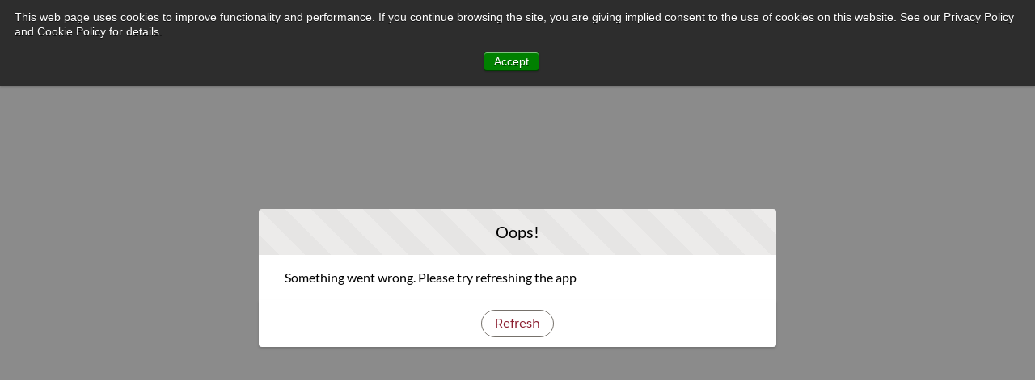

--- FILE ---
content_type: text/html; charset=utf-8
request_url: https://www.rocelec.com/part/01t4w00000PPBVPAA5-IKW40N60H3FKSA1
body_size: 57246
content:
<!doctype html>
<html lang=en-US>
    <head><meta http-equiv="Content-Security-Policy" content="default-src 'self'; script-src 'self' 'unsafe-eval' 'unsafe-inline' https://service.force.com/embeddedservice/ https://cdn.content.aws-dev2-uswest2.aws.sfdc.cl/ https://cdn.content.aws-prod1-useast1.aws.sfdc.cl/ https://payments.salesforce.com/ https://js.stripe.com/ https://www.paypal.com/sdk/js https://checkoutshopper-live.adyen.com/ https://checkoutshopper-test.adyen.com/ https://pal-test.adyen.com https://www.google.com/recaptcha/ https://www.gstatic.com/recaptcha/ https://pay.google.com import: blob: https://uip.canary.lwc.dev https://*.googletagmanager.com https://js.hs-scripts.com/2725341.js https://js.hs-analytics.net https://track.hubspot.com https://js.usemessages.com https://js.hscollectedforms.net https://forms.hscollectedforms.net https://js.hs-banner.com https://forms.hsforms.com https://js.hsleadflows.net https://api.hubspot.com https://exceptions.hubspot.com https://app.hubspot.com https://forms.hubspot.com https://js.hs-scripts.com https://connect.facebook.net https://dynamic.criteo.com https://snap.licdn.com https://static.hotjar.com https://googleads.g.doubleclick.net https://sslwidget.criteo.com https://bat.bing.com https://px.ads.linkedin.com https://script.hotjar.com/modules.2472296d2d26f0040059.js https://js.hsadspixel.net/fb.js https://js.hubspot.com/web-interactives-embed.js https://www.clarity.ms/tag/uet/5901435 https://www.clarity.ms https://script.hotjar.com https://gum.criteo.com https://px.ads.linkedin.com/ https://gum.criteo.com/ https://fledge.us.criteo.com https://ads.stickyadstv.com https://ups.analytics.yahoo.com https://hb.yahoo.net https://visitor.omnitagjs.com https://r.casalemedia.com/ https://ads.stickyadstv.com/ https://ad.360yield.com https://www.googleadservices.com https://js-na1.hs-scripts.com/22646345.js https://share.hsforms.com/ https://2725341.hs-sites.com/ https://js.hscta.net/ https://no-cache.hubspot.com/ https://.hubspot.com/ https://.hs-sites.com/ https://.hsleadflows.net/ https://cdn.evgnet.com/ https://rocelec.us-6.evergage.com/ https://cdn.evergage.com https://*.evergage.com https://rocelec.my.salesforce-scrt.com https://rocelec.my.site.com/ESWMessagingforWebRoch1738356468768vforc https://rocelec.my.site.com/ESWMessagingforWebRoch1738356468768/assets/js/bootstrap.min.js https://rocelec.my.site.com/ESWMessagingforWebRoch1738356468768 https://rocelec.my.site.com https://fledge.criteo.com/; object-src 'self' www.google.com; style-src 'self' 'unsafe-inline' https://service.force.com/embeddedservice/ https://fonts.googleapis.com/css2 https://fonts.googleapis.com/css https://checkoutshopper-live.adyen.com/ https://checkoutshopper-test.adyen.com/ blob: https://rochester.cpq.cloud.sap https://share.hsforms.com https://embed.widencdn.net https://look.ams-osram.com https://rocelec.widen.net https://rocelec--rocqa2.sandbox.my.site.com https://js.stripe.com https://*.googletagmanager.com https://*.google-analytics.com https://*.analytics.google.com https://*.g.doubleclick.net https://*.google.com https://js.hs-analytics.net https://js.usemessages.com https://js.hscollectedforms.net https://js.hs-banner.com https://js.hsleadflows.net https://forms.hsforms.com https://forms.hscollectedforms.net https://exceptions.hubspot.com https://api.hubspot.com https://track.hubspot.com https://app.hubspot.com https://forms.hubspot.com https://px.ads.linkedin.com https://*.ads.linkedin.com https://gum.criteo.com https://vc.hotjar.io https://fledge.us.criteo.com https://ads.stickyadstv.com https://ups.analytics.yahoo.com https://hb.yahoo.net https://visitor.omnitagjs.com https://r.casalemedia.com https://sync.aralego.com https://pixel.rubiconproject.com https://rtb-csync.smartadserver.com https://sync-t1.taboola.com https://criteo-sync.teads.tv https://js.hs-scripts.com https://rocelec.my.salesforce-scrt.com https://www.rocelec.com https://rocelec.my.site.com https://shop.rocelec.com https://e360-tracking-service-cdp1.sfdc-yfeipo.svc.sfdcfc.net; img-src 'self' data: blob: https://rocelec.my.salesforce.com https://rocelec.file.force.com https://img.youtube.com https://i.ytimg.com https://i.vimeocdn.com https://login.salesforce.com/icons/ https://payments.salesforce.com/icons/ https://cdn.content.aws-prod1-useast1.aws.sfdc.cl/icons/ https://cdn.content.aws-dev2-uswest2.aws.sfdc.cl/icons/ https://*.adyen.com https://www.sandbox.paypal.com https://www.paypal.com https://www.google.com/recaptcha/ https://www.gstatic.com/recaptcha/ https://www.gstatic.com https://usa232.sfdc-lywfpd.salesforce.com/icons/ https://rochester.cpq.cloud.sap https://s3.us-east-1.amazonaws.com https://share.hsforms.com https://embed.widencdn.net https://look.ams-osram.com https://rocelec.widen.net https://rocelec--rocqa2.sandbox.my.site.com https://js.stripe.com https://*.googletagmanager.com https://*.google-analytics.com https://*.analytics.google.com https://*.g.doubleclick.net https://*.google.com https://js.hs-analytics.net https://js.usemessages.com https://js.hscollectedforms.net https://js.hs-banner.com https://js.hsleadflows.net https://forms.hsforms.com https://forms.hscollectedforms.net https://exceptions.hubspot.com https://api.hubspot.com https://track.hubspot.com https://app.hubspot.com https://forms.hubspot.com https://www.rocelec.com https://bat.bing.com https://googleads.g.doubleclick.net https://dynamic.criteo.com https://snap.licdn.com https://static.hotjar.com https://js.hs-scripts.com https://px.ads.linkedin.com https://td.doubleclick.net https://gumi.criteo.com https://www.google.co.in https://www.google.co https://api.hubapi.com https://www.facebook.com https://*.criteo.com https://*.hsforms.com https://*.hubspot.com https://*.clarity.ms https://c.clarity.m https://u.clarity.ms https://c.bing.com https://c.clarity.ms https://*.ads.linkedin.com https://gum.criteo.com https://vc.hotjar.io https://fledge.us.criteo.com https://ads.stickyadstv.com https://ups.analytics.yahoo.com https://hb.yahoo.net https://visitor.omnitagjs.com https://r.casalemedia.com https://sync.aralego.com https://pixel.rubiconproject.com https://rtb-csync.smartadserver.com https://sync-t1.taboola.com https://criteo-sync.teads.tv https://widget.us.criteo.com https://h1zt8mbsgy4wgnjwg1yd0yt0g0.c360a.salesforce.com https://cdn.evergage.com https://*.evergage.com https://rocelec.my.site.com https://e360-tracking-service-cdp1.sfdc-yfeipo.svc.sfdcfc.net https://www.google.com; media-src 'self' blob: https://rochester.cpq.cloud.sap https://share.hsforms.com https://embed.widencdn.net https://look.ams-osram.com https://rocelec.widen.net https://rocelec--rocqa2.sandbox.my.site.com https://js.stripe.com https://*.googletagmanager.com https://*.google-analytics.com https://*.analytics.google.com https://*.g.doubleclick.net https://*.google.com https://js.hs-analytics.net https://js.usemessages.com https://js.hscollectedforms.net https://js.hs-banner.com https://js.hsleadflows.net https://forms.hsforms.com https://forms.hscollectedforms.net https://exceptions.hubspot.com https://api.hubspot.com https://track.hubspot.com https://app.hubspot.com https://forms.hubspot.com https://px.ads.linkedin.com https://*.ads.linkedin.com https://gum.criteo.com https://vc.hotjar.io https://fledge.us.criteo.com https://ads.stickyadstv.com https://ups.analytics.yahoo.com https://hb.yahoo.net https://visitor.omnitagjs.com https://r.casalemedia.com https://sync.aralego.com https://pixel.rubiconproject.com https://rtb-csync.smartadserver.com https://sync-t1.taboola.com https://criteo-sync.teads.tv https://rocelec.my.site.com https://e360-tracking-service-cdp1.sfdc-yfeipo.svc.sfdcfc.net;  frame-src 'self' https://service.force.com/embeddedservice/ https://usa232.sfdc-lywfpd.salesforce.com https://sfdc-link-preview-staging.sfdc.sh https://sfdc-link-preview.hk.salesforce.com https://cdn.embedly.com https://www.youtube.com https://player.vimeo.com https://play.vidyard.com https://player.cloudinary.com https://fast.wistia.net https://players.brightcove.net https://s1.adis.ws https://scormanywhere.secure.force.com https://appiniummastertrial.secure.force.com https://js.stripe.com/ https://www.paypal.com https://www.sandbox.paypal.com https://checkoutshopper-live.adyen.com/ https://checkoutshopper-test.adyen.com/ https://pal-test.adyen.com https://www.google.com/recaptcha/ https://www.gstatic.com/recaptcha/ https://pay.google.com https://*.a.forceusercontent.com/lightningmaps/ https://*.a.forceusercontent.com https://location.force.com https://rocelec.file.force.com https://rochester.cpq.cloud.sap https://share.hsforms.com https://embed.widencdn.net https://look.ams-osram.com https://rocelec.widen.net https://rocelec--rocqa2.sandbox.my.site.com https://js.stripe.com https://*.googletagmanager.com https://*.google-analytics.com https://*.analytics.google.com https://*.g.doubleclick.net https://*.google.com https://js.hs-analytics.net https://js.usemessages.com https://js.hscollectedforms.net https://js.hs-banner.com https://js.hsleadflows.net https://forms.hsforms.com https://forms.hscollectedforms.net https://exceptions.hubspot.com https://api.hubspot.com https://track.hubspot.com https://app.hubspot.com https://forms.hubspot.com https://px.ads.linkedin.com https://td.doubleclick.net https://gumi.criteo.com https://*.hubspot.com https://*.ads.linkedin.com https://gum.criteo.com https://vc.hotjar.io https://fledge.us.criteo.com https://ads.stickyadstv.com https://ups.analytics.yahoo.com https://hb.yahoo.net https://visitor.omnitagjs.com https://r.casalemedia.com https://sync.aralego.com https://pixel.rubiconproject.com https://rtb-csync.smartadserver.com https://sync-t1.taboola.com https://criteo-sync.teads.tv https://js.hs-scripts.com https://rocelec.my.salesforce-scrt.com https://www.rocelec.com https://rocelec.my.site.com https://shop.rocelec.com https://fledge.criteo.com https://e360-tracking-service-cdp1.sfdc-yfeipo.svc.sfdcfc.net https://www.google.com; font-src 'self' data: https://fonts.gstatic.com/ https://rochester.cpq.cloud.sap https://share.hsforms.com https://embed.widencdn.net https://look.ams-osram.com https://rocelec.widen.net https://rocelec--rocqa2.sandbox.my.site.com https://js.stripe.com https://*.googletagmanager.com https://*.google-analytics.com https://*.analytics.google.com https://*.g.doubleclick.net https://*.google.com https://js.hs-analytics.net https://js.usemessages.com https://js.hscollectedforms.net https://js.hs-banner.com https://js.hsleadflows.net https://forms.hsforms.com https://forms.hscollectedforms.net https://exceptions.hubspot.com https://api.hubspot.com https://track.hubspot.com https://app.hubspot.com https://forms.hubspot.com https://px.ads.linkedin.com https://*.ads.linkedin.com https://gum.criteo.com https://vc.hotjar.io https://fledge.us.criteo.com https://ads.stickyadstv.com https://ups.analytics.yahoo.com https://hb.yahoo.net https://visitor.omnitagjs.com https://r.casalemedia.com https://sync.aralego.com https://pixel.rubiconproject.com https://rtb-csync.smartadserver.com https://sync-t1.taboola.com https://criteo-sync.teads.tv https://js.hs-scripts.com https://rocelec.my.site.com https://e360-tracking-service-cdp1.sfdc-yfeipo.svc.sfdcfc.net https://www.google.com; connect-src 'self' https://www.paypal.com https://www.sandbox.paypal.com https://rocelec.my.salesforce-scrt.com https://fonts.googleapis.com/css2 https://payments.salesforce.com/ https://cdn.content.aws-dev2-uswest2.aws.sfdc.cl/ https://checkoutshopper-live.adyen.com/ https://checkoutshopper-test.adyen.com/ https://js.stripe.com/ https://www.google.com/recaptcha/ https://*.api.salesforce.com https://o11y.sfproxy-core1.sfdc-lywfpd.svc.sfdcfc.net/ui-telemetry https://rochester.cpq.cloud.sap https://share.hsforms.com https://embed.widencdn.net https://look.ams-osram.com https://rocelec.widen.net https://rocelec--rocqa2.sandbox.my.site.com https://js.stripe.com https://*.googletagmanager.com https://*.google-analytics.com https://*.analytics.google.com https://*.g.doubleclick.net https://*.google.com https://js.hs-analytics.net https://js.usemessages.com https://js.hscollectedforms.net https://js.hs-banner.com https://js.hsleadflows.net https://forms.hsforms.com https://forms.hscollectedforms.net https://exceptions.hubspot.com https://api.hubspot.com https://track.hubspot.com https://app.hubspot.com https://forms.hubspot.com https://bat.bing.com https://googleads.g.doubleclick.net https://dynamic.criteo.com https://snap.licdn.com https://static.hotjar.com https://js.hs-scripts.com https://px.ads.linkedin.com https://td.doubleclick.net https://gumi.criteo.com https://api.hubapi.com https://www.facebook.com https://*.criteo.com https://*.hsforms.com https://*.hubspot.com https://*.clarity.ms https://c.clarity.m https://u.clarity.ms https://c.bing.com https://*.ads.linkedin.com https://gum.criteo.com https://vc.hotjar.io https://fledge.us.criteo.com https://ads.stickyadstv.com https://ups.analytics.yahoo.com https://hb.yahoo.net https://visitor.omnitagjs.com https://r.casalemedia.com https://sync.aralego.com https://pixel.rubiconproject.com https://rtb-csync.smartadserver.com https://sync-t1.taboola.com https://criteo-sync.teads.tv https://widget.us.criteo.com https://h1zt8mbsgy4wgnjwg1yd0yt0g0.c360a.salesforce.com https://cdn.evergage.com https://*.evergage.com *.adobe.io https://rocelec.my.site.com https://dc.services.visualstudio.com https://e360-tracking-service-cdp1.sfdc-yfeipo.svc.sfdcfc.net https://www.google.com; ">
        <meta name='basePath' content='' />
        <meta name='deployTarget' content='CORE' />
        <meta charset="UTF-8" />
        <meta
            name="viewport"
            content="width=device-width, initial-scale=1" />
        <meta
            name="lwr-revised"
            content="236.0" />

        <style>
            /* required to give the component width/height and make it visible to test framework */
            :root {
                --lwc-borderWidthThin: 1px;
            }
            webruntime-app {
                display: block;
            }
        </style>
        <script>
            /**
             * Helper to launch SLDS modal for off-framework prompts
             */
            function launchModal({ id, titleLabel, contentLabel, buttonLabel, callback }) {
                const modalTemplate = `<div id="${id}">
                <section
                role="alertdialog"
                tabindex="-1"
                aria-labelledby="prompt-heading-id"
                aria-describedby="prompt-message-wrapper"
                class="slds-modal slds-fade-in-open slds-modal_prompt"
                aria-modal="true"
                style="color: rgb(62, 62, 60)"
                >
                    <div class="slds-modal__container">
                        <header class="slds-modal__header slds-theme_info slds-theme_alert-texture">
                            <h2 class="slds-text-heading_medium">${titleLabel}</h2>
                        </header>
                        <div class="slds-modal__content slds-p-around_medium">
                            <p id="prompt-message-id">${contentLabel}</p>
                        </div>
                        <footer class="slds-modal__footer slds-theme_default">
                            <button class="slds-button slds-button_neutral js-button">${buttonLabel}</button>
                        </footer>
                    </div>
                </section>
                <div class="slds-backdrop slds-backdrop_open"></div>
            </div>`;
                const div = document.createElement('div');
                // eslint-disable-next-line @lwc/lwc/no-inner-html
                div.innerHTML = modalTemplate;
                div.querySelector('.js-button').addEventListener('click', callback);
                if (!document.body) {
                    document.body = document.createElement('body');
                }
                document.body.appendChild(div.querySelector(`#${id}`));
            }

            /**
             * Handler for incompatible browsers
             */
            window.onload = () => {
                if (!window.isBrowserSupportedByWebruntime) {
                    const WEBRUNTIME_UNSUPPORTED_BROWSER_MODAL_ID = 'webruntime-browser-not-supported-message';
                    launchModal({
                        id: WEBRUNTIME_UNSUPPORTED_BROWSER_MODAL_ID,
                        titleLabel: `Your browser isn't supported`,
                        contentLabel: `Your browser doesn’t support some features on this site. For the best experience, update your browser to the latest version, or switch to another browser.`,
                        buttonLabel: `Got It`,
                        callback: () => {
                            // eslint-disable-next-line @lwc/lwc/no-document-query
                            const modal = document.querySelector(`#${WEBRUNTIME_UNSUPPORTED_BROWSER_MODAL_ID}`);
                            document.body.removeChild(modal);
                        },
                    });
                }
            };

            /**
             * Handler for failed-to-load-resource client-errors
             */
            window.document.addEventListener('client-error', (error) => {
                if (error.detail.type === 'FAILED_TO_LOAD_RESOURCE') {
                    launchModal({
                        id: 'webruntime-client-error-failed-to-load-resource',
                        titleLabel: `Oops!`,
                        contentLabel: `Something went wrong. Please try refreshing the app`,
                        buttonLabel: `Refresh`,
                        callback: () => {
                            const url = new URL(window.location);
                            url.searchParams.set('lwr.cachebust', new Date().getTime());
                            window.location = url.href;
                        },
                    });
                } else if (error.detail.type === 'TOO_MANY_REQUESTS') {
                    window.document.cookie = 'TooManyRequests=true;max-age=30;';
                    window.location.reload();
                }
            });
        </script>
        
        <script type="text/javascript">!function(){"use strict";const e=`/webruntime${"/log/errors"}`;const n="UNKNOWN_ERROR";function t(){return e="basePath",document?.querySelector(`meta[name="${e}"]`)?.getAttribute("content")||"";var e}const{window:o}=globalThis;function r({subject:r,error:s={},extra:a}){let i,c,d;s?(i=s.message,c=s.stack,d=s.wcstack):a&&(i=a.message);const{pathname:u,hostname:l}=o.location,m={subject:r,message:i,stack:c,wcstack:d,extra:a,location:{pathname:u,hostname:l}},v=t();!function(e){document.dispatchEvent(new CustomEvent("client-error",{detail:{error:e,type:n}}))}(m),function(e,n){const t=JSON.stringify(n);if(!(window&&window.navigator&&window.navigator.sendBeacon&&window.navigator.sendBeacon(e,t))){const n=new XMLHttpRequest;n.open("POST",e,!0),n.setRequestHeader("Content-Type","text/plain;charset=UTF-8"),n.send(t)}}(globalThis.location.origin+v+e,m)}const s=(e={})=>{const{reason:n={}}=e;r({subject:"unhandledrejection",error:n})};function a(e={},n={}){const{message:t,filename:o,lineno:s,colno:a,error:i}=e;r({subject:"window error",error:i,extra:{message:t,filename:o,lineno:s,colno:a},...n})}o?.addEventListener("error",a),o?.addEventListener("unhandledrejection",s),o?.addEventListener("removeErrorReporting",function(){o?.removeEventListener("unhandledrejection",s),o?.removeEventListener("error",a),o?.removeEventListener("removeErrorReporting",this)})}();
</script>
        <script type="text/javascript">!function(){"use strict";const e="webruntime";function t(t){return`/${e}${t}`}const o=t("/log/metrics"),n=t("/log/errors");function r(e,t){const o=JSON.stringify(t);if(!(window&&window.navigator&&window.navigator.sendBeacon&&window.navigator.sendBeacon(e,o))){const t=new XMLHttpRequest;t.open("POST",e,!0),t.setRequestHeader("Content-Type","text/plain;charset=UTF-8"),t.send(o)}}function a(e){return document?.querySelector(`meta[name="${e}"]`)?.getAttribute("content")||""}function s(){return a("basePath")}function i(){return a("deployTarget")||"CORE"}const c=`${e}-app-bootstrap`;function l(e){!function(e){const t=e?.detail||{};t.name=t.name||"",t.duration=t.duration||"",c===t.name&&(t.deployTarget=i(),r(s()+o,{webruntimeBootstrap:t,info:"lwr.bootstrap.end"}))}(e),globalThis?.removeEventListener("bootstrapLoaded",this)}globalThis?.addEventListener("bootstrapLoaded",l),globalThis.LWR=globalThis.LWR||{},globalThis.LWR&&Object.isExtensible(globalThis.LWR)&&(globalThis.LWR.onError=e=>{!function(e){const{message:t,stack:o,wcstack:a}=e,{pathname:c,hostname:l}=globalThis.location;let d=[];try{globalThis.performance&&globalThis.performance.getEntriesByType&&(d=globalThis.performance.getEntriesByType("resource").map(e=>({name:e.name,entryType:e.entryType,startTime:e.startTime,duration:e.duration,fetchStart:e.fetchStart,domainLookupStart:e.domainLookupStart,domainLookupEnd:e.domainLookupEnd,connectStart:e.connectStart,connectEnd:e.connectEnd,requestStart:e.requestStart,responseStart:e.responseStart,responseEnd:e.responseEnd,responseStatus:e.responseStatus,transferSize:e.transferSize,encodedBodySize:e.encodedBodySize,decodedBodySize:e.decodedBodySize,initiatorType:e.initiatorType,nextHopProtocol:e.nextHopProtocol,failed:e.failed||!1})))}catch(e){globalThis.console&&globalThis.console.error&&globalThis.console.error("Error collecting resource performance data",e)}r(s()+n,{subject:"bootstrap error",webruntimeBootstrap:{deployTarget:i(),resources:d,resourceCount:d.length},message:t,stack:o,wcstack:a,location:{pathname:c,hostname:l}})}(e),globalThis.launchModal&&launchModal({id:"webruntime-client-bootstrap-error-failed-to-load-lwr",titleLabel:"Oops!",contentLabel:"Something went wrong. Please try refreshing the app",buttonLabel:"Refresh",callback:function(){var e=new URL(window.location);e.searchParams.set("lwr.cachebust",(new Date).getTime()),window.location=e.href}}),globalThis?.removeEventListener("bootstrapLoaded",l),globalThis?.dispatchEvent(new CustomEvent("removeErrorReporting")),delete globalThis.LWR.onError})}();
</script>
        <script type="text/javascript">({})?.a?.a;window.supportsOptionalChaining=true;
</script>
        <script type="text/javascript">!function(){const e={documentCreateElement:Document.prototype.createElement,elementSetAttribute:Element.prototype.setAttribute,elementAttachShadow:Element.prototype.attachShadow,elementAppendChild:Element.prototype.appendChild,htmlelementAddEventListener:Element.prototype.addEventListener,iframeContentDocumentGet:Object.getOwnPropertyDescriptor(HTMLIFrameElement.prototype,"contentDocument").get,iframeContentWindowGet:Object.getOwnPropertyDescriptor(HTMLIFrameElement.prototype,"contentWindow").get};Object.freeze(e),Object.defineProperty(window,"originalDomApis",{writable:!1,value:e});const t=window.frames;Object.defineProperty(window,"frames",{get:function(){const e=[];for(let n=0;n<t.length;n++)try{t[n].frameElement.getRootNode().nodeType===Node.DOCUMENT_FRAGMENT_NODE||e.push(t[n])}catch(o){e.push(t[n])}return e.length===t.length?t:e}})}();</script>
        <script type="text/javascript">!function(){"use strict";window.isBrowserSupportedByWebruntime=function(){const n="performance"in window&&"mark"in window.performance,i="customElements"in window;return n&&i&&void 0!==window.supportsOptionalChaining}()}();
</script>
        <script type="text/javascript">globalThis.lwcRuntimeFlags = globalThis.lwcRuntimeFlags || {};
globalThis.lwcRuntimeFlags = { ...globalThis.lwcRuntimeFlags, ...{"ENABLE_LEGACY_SCOPE_TOKENS":false,"ENABLE_FORCE_SHADOW_MIGRATE_MODE":false,"ENABLE_MIXED_SHADOW_MODE":false,"LEGACY_LOCKER_ENABLED":false,"ENABLE_LEGACY_SIGNAL_CONTEXT_VALIDATION":false,"DISABLE_LEGACY_VALIDATION":false,"ENABLE_EXPERIMENTAL_SIGNALS":false,"DISABLE_SYNTHETIC_SHADOW":false,"DISABLE_SCOPE_TOKEN_VALIDATION":false,"DISABLE_LIGHT_DOM_UNSCOPED_CSS":false,"ENABLE_SLOT_FORWARDING_FIX":true,"DISABLE_NATIVE_CUSTOM_ELEMENT_LIFECYCLE":true,"DISABLE_TEMPORARY_V5_COMPILER_SUPPORT":true} };
globalThis.LWR = globalThis.LWR || {};
globalThis.LWR.initDeferDOM = false;
globalThis.LWR.customInit = (lwr) => {

        LWR.define('@app/apexApiBasePath', [], function() { return "/webruntime/api"; });
        LWR.define('@app/apiBasePath', [], function() { return "/webruntime/api"; });
        LWR.define('@app/basePath', [], function() { return ""; });
        LWR.define('@app/deployTarget', [], function() { return "CORE"; });
        LWR.define('@app/guestUuidCookieName', [], function() { return "guest_uuid_essential_0DM4w000000wmu4"; });
        LWR.define('@app/isDesignMode', [], function() { return false; });
        LWR.define('@app/isPreviewMode', [], function() { return false; });
        LWR.define('@app/isSsrCodeTypeEnabled', [], function() { return false; });
        LWR.define('@app/routes', [], function() { return [{"devName":"bga_reballing_solutions__c","label":"BGA Components with In-House Reballing","createdOnVersion":null,"isPublic":true,"viewId":"cc556787-851e-40e6-93e8-d75c26f10a99","hasVanityURL":false,"patternMap":{},"id":"174c7dac-0bf0-47ac-8f58-9f553b924323","path":"/news/bga-reballing-solutions","view":"bGA_Reballing_Solutions","isRoot":false,"isDefault":false,"page":{"type":"comm__namedPage","attributes":{"name":"bga_reballing_solutions__c"}}},{"devName":"Texas_Instruments_Microcontrollers__c","label":"Texas Instruments Microcontrollers","createdOnVersion":null,"isPublic":true,"viewId":"12d72e26-3767-4d55-9793-96cb321f666a","hasVanityURL":false,"patternMap":{},"id":"4c588e03-0537-4709-bf61-773282468073","path":"/news/texas-instruments-microcontrollers","view":"texas_Instruments_Microcontrollers","isRoot":false,"isDefault":false,"page":{"type":"comm__namedPage","attributes":{"name":"Texas_Instruments_Microcontrollers__c"}}},{"devName":"nxp_kty_eol_silicon_temperature_sensors__c","label":"Authorized Source of NXP KTY8182 Sensors","createdOnVersion":null,"isPublic":true,"viewId":"6078d670-65b1-48b8-a2a2-4e110c955fc5","hasVanityURL":false,"patternMap":{},"id":"f4412648-1df2-4b6b-a3c8-9b270406247d","path":"/news/nxp-kty-eol-silicon-temperature-sensors","view":"authorized_Source_of_NXP_KTY8182_Sensors","isRoot":false,"isDefault":false,"page":{"type":"comm__namedPage","attributes":{"name":"nxp_kty_eol_silicon_temperature_sensors__c"}}},{"devName":"risk_of_semiconductor_counterfeits__c","label":"Risk of Semiconductor Counterfeits","createdOnVersion":null,"isPublic":true,"viewId":"0d46af48-3e40-4846-923e-1924e1d1cea9","hasVanityURL":false,"patternMap":{},"id":"c845e639-6e2f-4ef2-a92a-c55fdf547587","path":"/news/risk-of-semiconductor-counterfeits","view":"risk_of_Semiconductor_Counterfeits","isRoot":false,"isDefault":false,"page":{"type":"comm__namedPage","attributes":{"name":"risk_of_semiconductor_counterfeits__c"}}},{"devName":"Home","label":"Home","createdOnVersion":null,"isPublic":true,"viewId":"51c0cc62-c537-4141-84c8-1bfbcee1a6e7","hasVanityURL":false,"patternMap":{},"id":"39316899-ed5b-4864-9565-4337fb488385","path":"/","view":"home","isRoot":true,"isDefault":false,"page":{"type":"comm__namedPage","attributes":{"name":"Home"}}},{"devName":"Register","label":"Register","createdOnVersion":null,"isPublic":true,"viewId":"836bf58e-4868-421e-8027-00dde7f229d2","hasVanityURL":false,"patternMap":{},"id":"a885edbb-76fc-4716-8fcb-c3999fec9f65","path":"/SelfRegister","view":"register","isRoot":false,"isDefault":false,"page":{"type":"comm__namedPage","attributes":{"name":"Register"}}},{"devName":"nxp_green_oak_processors__c","label":"NXP Green Oak MPC563MPC564 processors","createdOnVersion":null,"isPublic":true,"viewId":"e6f765a9-6cef-4955-84f2-4a0ff959d26f","hasVanityURL":false,"patternMap":{},"id":"3db0030c-7899-4936-ba2c-ae367c20553a","path":"/news/nxp-green-oak-processors","view":"nXP_Green_Oak_MPC563MPC564_processors","isRoot":false,"isDefault":false,"page":{"type":"comm__namedPage","attributes":{"name":"nxp_green_oak_processors__c"}}},{"devName":"Knowledge_Base__c","label":"Knowledge Base","createdOnVersion":null,"isPublic":true,"viewId":"9a8ec763-7d52-4bde-bea7-3b6845b00e4b","hasVanityURL":false,"patternMap":{},"id":"82ac94f5-2aa6-4405-b469-d0128d3497a3","path":"/knowledge-base","view":"knowledge_Base","isRoot":false,"isDefault":false,"page":{"type":"comm__namedPage","attributes":{"name":"Knowledge_Base__c"}}},{"devName":"rochester_electronics_dsei_2025__c","label":"Rochester Electronics at DSEI 2025","createdOnVersion":null,"isPublic":true,"viewId":"519cddc5-38c3-42cb-a3fa-99471ff73f65","hasVanityURL":false,"patternMap":{},"id":"004737df-d6bb-4922-b8fe-fe97f51ed16e","path":"/news/rochester-electronics-dsei-2025","view":"rochester_Electronics_at_DSEI_2025","isRoot":false,"isDefault":false,"page":{"type":"comm__namedPage","attributes":{"name":"rochester_electronics_dsei_2025__c"}}},{"devName":"Providing_Long_Term_Nexperia_Product__c","label":"Providing Long-Term Nexperia Product","createdOnVersion":null,"isPublic":true,"viewId":"c9246727-0f45-4ff1-8d20-60f2456ac34f","hasVanityURL":false,"patternMap":{},"id":"9d46dc9d-266c-4a8c-bc90-cbe872e03ab8","path":"/news/providing-long-term-nexperia-product","view":"providing_Long_Term_Nexperia_Product","isRoot":false,"isDefault":false,"page":{"type":"comm__namedPage","attributes":{"name":"Providing_Long_Term_Nexperia_Product__c"}}},{"devName":"support_for_infineon_cypress_sram_fifo__c","label":"Support for Infineon Cypress SRAM FIFO","createdOnVersion":null,"isPublic":true,"viewId":"7abd9c3d-ebc8-47dc-89e0-04f60699556d","hasVanityURL":false,"patternMap":{},"id":"83d3f5ff-7dcc-4c0f-b8c4-9c736141ea07","path":"/news/support-for-infineon-cypress-sram-fifo","view":"support_for_Infineon_Cypress_SRAM_FIFO","isRoot":false,"isDefault":false,"page":{"type":"comm__namedPage","attributes":{"name":"support_for_infineon_cypress_sram_fifo__c"}}},{"devName":"rochester_electronics_intelligent_memory__c","label":"Rochester Electronics Intelligent Memory","createdOnVersion":null,"isPublic":true,"viewId":"771e1fe7-05f9-41ab-9289-761e3c19c9ce","hasVanityURL":false,"patternMap":{},"id":"8adfbc9b-1181-4d72-a3ad-651de689ae91","path":"/news/rochester-electronics-intelligent-memory","view":"rochester_Electronics_Intelligent_Memory","isRoot":false,"isDefault":false,"page":{"type":"comm__namedPage","attributes":{"name":"rochester_electronics_intelligent_memory__c"}}},{"devName":"are_date_code_restrictions_relevant__c","label":"Are Date Code Restrictions Relevant","createdOnVersion":null,"isPublic":true,"viewId":"d7829807-8853-4d16-961c-693c0da28658","hasVanityURL":false,"patternMap":{},"id":"436a7b04-9a50-4c67-b631-a5c21795fa1f","path":"/news/are-date-code-restrictions-relevant","view":"are_Date_Code_Restrictions_Relevant","isRoot":false,"isDefault":false,"page":{"type":"comm__namedPage","attributes":{"name":"are_date_code_restrictions_relevant__c"}}},{"devName":"Continuing_the_MC6800_Family_Legacy__c","label":"Continuing the MC6800 Family Legacy","createdOnVersion":null,"isPublic":true,"viewId":"7589465e-d998-4a76-a103-beeda057986b","hasVanityURL":false,"patternMap":{},"id":"55415f98-d0b7-4f29-9522-1a211b9dcdf8","path":"/news/continuing-the-mc6800-family-legacy","view":"continuing_the_MC6800_Family_Legacy","isRoot":false,"isDefault":false,"page":{"type":"comm__namedPage","attributes":{"name":"Continuing_the_MC6800_Family_Legacy__c"}}},{"devName":"Component_Support_Telecom_and_Network__c","label":"Component Support Telecom and Network","createdOnVersion":null,"isPublic":true,"viewId":"27751a0e-921f-47e6-8c87-6f39eb645784","hasVanityURL":false,"patternMap":{},"id":"93ffea20-b70f-4ae7-9b38-5c09b7d5c4f7","path":"/news/component-support-telecom-and-network","view":"component_Support_Telecom_and_Network","isRoot":false,"isDefault":false,"page":{"type":"comm__namedPage","attributes":{"name":"Component_Support_Telecom_and_Network__c"}}},{"devName":"medical__c","label":"Medical","createdOnVersion":null,"isPublic":true,"viewId":"05dbcad4-25cd-4f4d-b646-25ce595b3c63","hasVanityURL":false,"patternMap":{},"id":"37a76ad8-704e-48cc-b534-b6e5b530eb3a","path":"/markets/medical","view":"medical","isRoot":false,"isDefault":false,"page":{"type":"comm__namedPage","attributes":{"name":"medical__c"}}},{"devName":"All_Manufacturer__c","label":"All Manufacturers","createdOnVersion":null,"isPublic":true,"viewId":"61d83c1e-cfcf-4eee-a74e-a52e1f7f4dd8","hasVanityURL":false,"patternMap":{},"id":"a196984b-59cf-4483-8aa9-4802b569db7a","path":"/all-manufacturer","view":"all_Manufacturer","isRoot":false,"isDefault":false,"page":{"type":"comm__namedPage","attributes":{"name":"All_Manufacturer__c"}}},{"devName":"renesas_solutions__c","label":"Renesas Solutions","createdOnVersion":null,"isPublic":true,"viewId":"06216251-9f0b-4814-9012-dace32fed65b","hasVanityURL":false,"patternMap":{},"id":"7a661aa2-368a-4360-b50e-5606e6c49ccb","path":"/news/renesas-solutions","view":"renesas_Solutions","isRoot":false,"isDefault":false,"page":{"type":"comm__namedPage","attributes":{"name":"renesas_solutions__c"}}},{"devName":"Analog_Devices__c","label":"Analog Devices","createdOnVersion":null,"isPublic":true,"viewId":"572f6ac7-9ec7-4fbf-8829-0f17b0286c27","hasVanityURL":false,"patternMap":{},"id":"92939ae6-156a-4f27-b339-9266815a2a14","path":"/manufacturers/analog-devices","view":"analog_Devices","isRoot":false,"isDefault":false,"page":{"type":"comm__namedPage","attributes":{"name":"Analog_Devices__c"}}},{"devName":"Supporting_Long_Lifecycle_Telephony__c","label":"Supporting Long Lifecycle Telephony","createdOnVersion":null,"isPublic":true,"viewId":"b23a2c76-c72f-4c48-b404-bc7d79f926a2","hasVanityURL":false,"patternMap":{},"id":"c414715b-4324-407b-9f32-7f93b401f69a","path":"/news/supporting-long-lifecycle-telephony","view":"supporting_Long_Lifecycle_Telephony","isRoot":false,"isDefault":false,"page":{"type":"comm__namedPage","attributes":{"name":"Supporting_Long_Lifecycle_Telephony__c"}}},{"devName":"Careers__c","label":"Careers","createdOnVersion":null,"isPublic":true,"viewId":"c91e1399-7512-4c6e-ae4d-cc315fece9b2","hasVanityURL":false,"patternMap":{},"id":"be360104-c666-41dc-acc5-620af41e8273","path":"/about/careers","view":"careers","isRoot":false,"isDefault":false,"page":{"type":"comm__namedPage","attributes":{"name":"Careers__c"}}},{"devName":"support_for_ampleons_icn_family__c","label":"Support for Ampleon ICN8 Family","createdOnVersion":null,"isPublic":true,"viewId":"709cfc14-f95f-4008-b8b8-ada011e9ecde","hasVanityURL":false,"patternMap":{},"id":"85f05046-5a1a-4fb0-9e0a-a2ab84e9f27f","path":"/news/support-for-ampleons-icn8-family","view":"support_for_Ampleon_ICN_Family","isRoot":false,"isDefault":false,"page":{"type":"comm__namedPage","attributes":{"name":"support_for_ampleons_icn_family__c"}}},{"devName":"Rochester_Powers_Your_Systems_Beyond_EOL__c","label":"Rochester Powers Your Systems Beyond EOL","createdOnVersion":null,"isPublic":true,"viewId":"4ba9e293-1b1e-4a26-953c-9fde786412f0","hasVanityURL":false,"patternMap":{},"id":"f8e36cea-328c-4ce0-918d-8adf333e7a24","path":"/news/rochester-is-powering-end-of-life","view":"rochester_Powers_Your_Systems_Beyond_EOL","isRoot":false,"isDefault":false,"page":{"type":"comm__namedPage","attributes":{"name":"Rochester_Powers_Your_Systems_Beyond_EOL__c"}}},{"devName":"custom_component_management_begin_before__c","label":"Component Management – Begin Before","createdOnVersion":null,"isPublic":true,"viewId":"2c35666c-af08-4fae-abcf-9a93ea016b12","hasVanityURL":false,"patternMap":{},"id":"3603470c-0a38-4c2a-9b56-6c82d04d22a9","path":"/news/component-management-begin-before","view":"custom_component_management_begin_before","isRoot":false,"isDefault":false,"page":{"type":"comm__namedPage","attributes":{"name":"custom_component_management_begin_before__c"}}},{"devName":"ddr3_memory_solutions__c","label":"DDR3 Memory Solutions","createdOnVersion":null,"isPublic":true,"viewId":"8c2fd880-442b-4fa3-9fce-d14947977ecb","hasVanityURL":false,"patternMap":{},"id":"40473a86-e201-4979-ac3f-a843eeba0751","path":"/news/ddr3-memory-solutions","view":"dDR3_Memory_Solutions","isRoot":false,"isDefault":false,"page":{"type":"comm__namedPage","attributes":{"name":"ddr3_memory_solutions__c"}}},{"devName":"Providing_a_Continuous_Source_for_Sensor__c","label":"Providing a Continuous Source for Sensor","createdOnVersion":null,"isPublic":true,"viewId":"0ca0f58e-b307-4955-b168-3af8650b9b3d","hasVanityURL":false,"patternMap":{},"id":"628acc2b-4876-43ca-ac98-22b8e42a5939","path":"/news/providing-a-continuous-source-for-sensor","view":"providing_a_Continuous_Source_for_Sensor","isRoot":false,"isDefault":false,"page":{"type":"comm__namedPage","attributes":{"name":"Providing_a_Continuous_Source_for_Sensor__c"}}},{"devName":"Providing_a_Continuous_Source_for_Analog__c","label":"Continuous Source for Analog Devices","createdOnVersion":null,"isPublic":true,"viewId":"c7bc25f2-224a-4842-a675-c972c1d9d4e4","hasVanityURL":false,"patternMap":{},"id":"856fab8e-462a-4138-a32f-74a24e870cca","path":"/news/the-continuous-source-for-analog","view":"providing_a_Continuous_Source_for_Analog","isRoot":false,"isDefault":false,"page":{"type":"comm__namedPage","attributes":{"name":"Providing_a_Continuous_Source_for_Analog__c"}}},{"devName":"design_for_sustainability__c","label":"Design for Sustainability","createdOnVersion":null,"isPublic":true,"viewId":"815e2433-be6d-41d5-8057-f8772694daf2","hasVanityURL":false,"patternMap":{},"id":"d40fab7b-3309-4022-b7df-a8d08e0f5f6c","path":"/news/design-for-sustainability","view":"design_for_Sustainability","isRoot":false,"isDefault":false,"page":{"type":"comm__namedPage","attributes":{"name":"design_for_sustainability__c"}}},{"devName":"Aligning_with_the_Sourcing_Requirements__c","label":"Aligning with the Sourcing Requirements","createdOnVersion":null,"isPublic":true,"viewId":"73268ad8-10aa-4349-af31-24d3bfbbaf9d","hasVanityURL":false,"patternMap":{},"id":"c8613b18-8360-4e47-8921-f8bbd0281ddb","path":"/news/aligning-with-the-sourcing-requirements","view":"aligning_with_the_Sourcing_Requirements","isRoot":false,"isDefault":false,"page":{"type":"comm__namedPage","attributes":{"name":"Aligning_with_the_Sourcing_Requirements__c"}}},{"devName":"authorized_distribution__c","label":"Authorized Distribution","createdOnVersion":null,"isPublic":true,"viewId":"e0cfc34f-1dbb-42bd-9a9a-7bad374a10e6","hasVanityURL":false,"patternMap":{},"id":"10a8484e-14ea-459b-80ab-2a72950ed677","path":"/solutions/authorized-distribution","view":"authorized_distribution","isRoot":false,"isDefault":false,"page":{"type":"comm__namedPage","attributes":{"name":"authorized_distribution__c"}}},{"devName":"About__c","label":"About","createdOnVersion":null,"isPublic":true,"viewId":"ca41ab76-7fb4-4971-b40b-6c804435916a","hasVanityURL":false,"patternMap":{},"id":"4740310e-6624-4803-860d-574e23bdc6af","path":"/about","view":"about","isRoot":false,"isDefault":false,"page":{"type":"comm__namedPage","attributes":{"name":"About__c"}}},{"devName":"Privacy_Policy__c","label":"Privacy Policy","createdOnVersion":null,"isPublic":true,"viewId":"f0c0040f-e48d-4915-b94b-c8864a300b1c","hasVanityURL":false,"patternMap":{},"id":"47be5927-731a-4013-b926-85a81b752652","path":"/about/corporate-policies/governance/privacy-policy","view":"privacy_Policy","isRoot":false,"isDefault":false,"page":{"type":"comm__namedPage","attributes":{"name":"Privacy_Policy__c"}}},{"devName":"TreeGrid__c","label":"TreeGrid","createdOnVersion":null,"isPublic":true,"viewId":"3d082e4a-64f8-4f0a-b19e-98529d615776","hasVanityURL":false,"patternMap":{},"id":"1670fbc1-29f2-450a-8edf-3e2cd12abcab","path":"/treegrid","view":"treeGrid","isRoot":false,"isDefault":false,"page":{"type":"comm__namedPage","attributes":{"name":"TreeGrid__c"}}},{"devName":"Holiday_Schedule__c","label":"Holiday Schedule","createdOnVersion":null,"isPublic":true,"viewId":"a45d1e88-66cb-450c-adfa-57684cb84863","hasVanityURL":false,"patternMap":{},"id":"deafcaa3-dc5d-4a5d-8108-095b2b08bb6b","path":"/news/holiday-schedule","view":"holiday_Schedule","isRoot":false,"isDefault":false,"page":{"type":"comm__namedPage","attributes":{"name":"Holiday_Schedule__c"}}},{"devName":"eo_support_for_cypress_neuron_devices__c","label":"EOL Support for Cypress Neuron Devices","createdOnVersion":null,"isPublic":true,"viewId":"92878bfa-8d71-45d7-88b8-d7dde9c0f67b","hasVanityURL":false,"patternMap":{},"id":"76a13759-9e3e-47eb-941d-092e6d43181f","path":"/news/eol-support-for-cypress-neuron-devices","view":"eOL_Support_for_Cypress_Neuron_Devices","isRoot":false,"isDefault":false,"page":{"type":"comm__namedPage","attributes":{"name":"eo_support_for_cypress_neuron_devices__c"}}},{"devName":"Logic__c","label":"Logic","createdOnVersion":null,"isPublic":true,"viewId":"646594df-5b0b-4f6c-b4f8-0ce15c0ec469","hasVanityURL":false,"patternMap":{},"id":"b81dbd94-7e82-4613-ac0c-54e80f2f5097","path":"/products/logic","view":"logic","isRoot":false,"isDefault":false,"page":{"type":"comm__namedPage","attributes":{"name":"Logic__c"}}},{"devName":"Offering_a_Broad_Array_of_ISSI_Memory__c","label":"Offering a Broad Array of ISSI Memory","createdOnVersion":null,"isPublic":true,"viewId":"b2fdfdd0-2bd4-4cba-9a5b-39b2d0173744","hasVanityURL":false,"patternMap":{},"id":"2651a926-c637-4fbe-b6a5-22c185cb0915","path":"/news/broad-array-of-issi-memory","view":"offering_a_Broad_Array_of_ISSI_Memory","isRoot":false,"isDefault":false,"page":{"type":"comm__namedPage","attributes":{"name":"Offering_a_Broad_Array_of_ISSI_Memory__c"}}},{"devName":"nxp_accelerometer_solutions__c","label":"NXP Accelerometer Solutions","createdOnVersion":null,"isPublic":true,"viewId":"66967ea3-f12a-47bc-94e7-227a6c3068f7","hasVanityURL":false,"patternMap":{},"id":"c0c02188-9ba1-4a20-941a-b306c8b7d724","path":"/news/nxp-accelerometer-solutions","view":"nXP_Accelerometer_Solutions","isRoot":false,"isDefault":false,"page":{"type":"comm__namedPage","attributes":{"name":"nxp_accelerometer_solutions__c"}}},{"devName":"auto_semiconductor_market_challenges__c","label":"Auto Semiconductor Market Challenges","createdOnVersion":null,"isPublic":true,"viewId":"d69d6815-45e7-426d-aa74-78faae0626f1","hasVanityURL":false,"patternMap":{},"id":"dba83c32-683d-4aca-bfc6-9df7de6e8d7b","path":"/news/auto-semiconductor-market-challenges","view":"auto_Semiconductor_Market_Challenges","isRoot":false,"isDefault":false,"page":{"type":"comm__namedPage","attributes":{"name":"auto_semiconductor_market_challenges__c"}}},{"devName":"Current_Cart","label":"Cart","createdOnVersion":null,"isPublic":true,"viewId":"c71a8e63-d075-4579-a4fb-f0cfe06bbec6","hasVanityURL":false,"patternMap":{},"id":"a61139de-3f08-4312-8515-8c8be070e672","path":"/cart","view":"cart","isRoot":false,"isDefault":false,"page":{"type":"comm__namedPage","attributes":{"name":"Current_Cart"}}},{"devName":"Infineon__c","label":"Infineon","createdOnVersion":null,"isPublic":true,"viewId":"015f345c-f12f-47ee-bd40-3502dbc72a8c","hasVanityURL":false,"patternMap":{},"id":"10987ed6-8d09-4aed-80ac-45a478321edb","path":"/manufacturers/infineon","view":"infineon","isRoot":false,"isDefault":false,"page":{"type":"comm__namedPage","attributes":{"name":"Infineon__c"}}},{"devName":"mitigating_supply_chain_obsolescence__c","label":"Mitigating Supply Chain Obsolescence","createdOnVersion":null,"isPublic":true,"viewId":"3bb99d43-c877-4c33-853b-32dae3533bc5","hasVanityURL":false,"patternMap":{},"id":"7e47f6f6-85e2-478b-8aa3-84656f141f45","path":"/news/mitigating-supply-chain-obsolescence","view":"mitigating_Supply_Chain_Obsolescence","isRoot":false,"isDefault":false,"page":{"type":"comm__namedPage","attributes":{"name":"mitigating_supply_chain_obsolescence__c"}}},{"devName":"igbt_mosfet_bipolar_transistors__c","label":"IGBT, MOSFET, Bipolar Transistors","createdOnVersion":null,"isPublic":true,"viewId":"2bcfad2d-15a7-4e2e-bf47-ebd4a3b15cab","hasVanityURL":false,"patternMap":{},"id":"a595169a-cfc7-4f50-b1a1-aea88a30acf2","path":"/news/igbt-mosfet-bipolar-transistors","view":"iGBT_MOSFET_Bipolar_Transistors","isRoot":false,"isDefault":false,"page":{"type":"comm__namedPage","attributes":{"name":"igbt_mosfet_bipolar_transistors__c"}}},{"devName":"Product_Detail_1","label":"Product","createdOnVersion":null,"isPublic":true,"viewId":"cd60a3ba-f1ff-4bf5-a04b-86d93a3e9d7b","hasVanityURL":true,"patternMap":{"recordId":"(01t[a-zA-Z0-9](?:0[a-zA-Z0-9]{2}|[a-zA-Z0-9]{2}0)[a-zA-Z0-9]{8}(?:[a-zA-Z0-9]{3})?)","recordName":"([^\\/\\s]+)"},"id":"b8eebce3-a126-420d-bc3d-fd06eef40f9f","path":"/part/:recordName/:recordId","view":"product","isRoot":false,"isDefault":false,"page":{"type":"standard__recordPage","attributes":{"objectApiName":"Product2"}}},{"devName":"Product_Detail","label":"Product","createdOnVersion":null,"isPublic":true,"viewId":"cd60a3ba-f1ff-4bf5-a04b-86d93a3e9d7b","hasVanityURL":true,"patternMap":{"urlName":"([^\\/\\s]+)"},"id":"b61a617c-afba-459f-afe6-d4b58b19e95a","path":"/part/:urlName","view":"product","isRoot":false,"isDefault":false,"page":{"type":"standard__recordPage","attributes":{"objectApiName":"Product2"}}},{"devName":"Search","label":"Search","createdOnVersion":null,"isPublic":true,"viewId":"818074bf-8746-4bba-8348-c4a987d60b6a","hasVanityURL":false,"patternMap":{"term":"([^\\/\\s]+)"},"id":"7d73ebfd-f8f4-4cf2-9b72-22cdd47a3d19","path":"/global-search/:term","view":"search","isRoot":false,"isDefault":false,"page":{"type":"standard__search","attributes":{}}},{"devName":"markets_c__c","label":"Markets","createdOnVersion":null,"isPublic":true,"viewId":"ce94fe14-7ac8-476b-98cc-3a6230b6bdad","hasVanityURL":false,"patternMap":{},"id":"d82a1490-2a8e-45b3-8e08-f9717472d4d8","path":"/markets","view":"markets","isRoot":false,"isDefault":false,"page":{"type":"comm__namedPage","attributes":{"name":"markets_c__c"}}},{"devName":"Processing_the_History_of_Microprocessor__c","label":"Processing the History of Microprocessor","createdOnVersion":null,"isPublic":true,"viewId":"5dff3640-58dd-4adf-968e-e683858d568b","hasVanityURL":false,"patternMap":{},"id":"ba276f4a-9158-409d-baa0-7d912c94d15b","path":"/news/processing-the-history-of-microprocessor","view":"processing_the_History_of_Microprocessor","isRoot":false,"isDefault":false,"page":{"type":"comm__namedPage","attributes":{"name":"Processing_the_History_of_Microprocessor__c"}}},{"devName":"Slavery_and_Human_Trafficking_Statement__c","label":"Slavery and Human Trafficking Statement","createdOnVersion":null,"isPublic":true,"viewId":"db4ac822-e7b8-4a66-b88a-283a9b6f0b58","hasVanityURL":false,"patternMap":{},"id":"7b058458-ed0a-44bc-b30a-83fba6ddc69e","path":"/about/corporate-policies/governance/slavery-and-human-trafficking-statement","view":"slavery_and_Human_Trafficking_Statement","isRoot":false,"isDefault":false,"page":{"type":"comm__namedPage","attributes":{"name":"Slavery_and_Human_Trafficking_Statement__c"}}},{"devName":"rochester_electronics_qfn_solution__c","label":"Rochester Electronics QFN Solution","createdOnVersion":null,"isPublic":true,"viewId":"7ed4ab6c-b4e6-4654-bf80-ac75e70cd69d","hasVanityURL":false,"patternMap":{},"id":"3b301eb0-1391-4437-a091-1fff75c626d5","path":"/news/rochester-electronics-qfn-solution","view":"rochester_Electronics_QFN_Solution","isRoot":false,"isDefault":false,"page":{"type":"comm__namedPage","attributes":{"name":"rochester_electronics_qfn_solution__c"}}},{"devName":"Quality__c","label":"Quality","createdOnVersion":null,"isPublic":true,"viewId":"ec14d000-4dbb-4137-912f-1e8bd6fb13e6","hasVanityURL":false,"patternMap":{},"id":"54b57f19-0fc4-4104-818f-086c81762fa7","path":"/quality","view":"quality","isRoot":false,"isDefault":false,"page":{"type":"comm__namedPage","attributes":{"name":"Quality__c"}}},{"devName":"webinar_beyond_date_codes__c","label":"Webinar Beyond Date Codes","createdOnVersion":null,"isPublic":true,"viewId":"07e3bc48-39c9-45d8-a4f7-7680e99e0068","hasVanityURL":false,"patternMap":{},"id":"142fc859-31d7-4362-b51f-d5d733ba0bd4","path":"/news/webinar-beyond-date-codes","view":"rochester_Webinar_Beyond_Date_Codes","isRoot":false,"isDefault":false,"page":{"type":"comm__namedPage","attributes":{"name":"webinar_beyond_date_codes__c"}}},{"devName":"evolution_of_memory_and_microprocessors__c","label":"Evolution of Memory and Microprocessors","createdOnVersion":null,"isPublic":true,"viewId":"7c8eba2a-5e3e-4291-b8d7-a01ebcf9f9e7","hasVanityURL":false,"patternMap":{},"id":"035ecdd5-b247-4858-b554-e4f84d644a3b","path":"/news/evolution-of-memory-and-microprocessors","view":"evolution_of_Memory_and_Microprocessors","isRoot":false,"isDefault":false,"page":{"type":"comm__namedPage","attributes":{"name":"evolution_of_memory_and_microprocessors__c"}}},{"devName":"Rochester_Electronics_Semiconductor_Die__c","label":"Rochester Electronics Semiconductor Die","createdOnVersion":null,"isPublic":true,"viewId":"01fe12c4-1ba9-42f5-aaa1-dccc85466733","hasVanityURL":false,"patternMap":{},"id":"23de3525-32cc-47bb-a23e-5ff51ddc0ff2","path":"/news/rochester-electronics-semiconductor-die","view":"rochester_Electronics_Semiconductor_Die","isRoot":false,"isDefault":false,"page":{"type":"comm__namedPage","attributes":{"name":"Rochester_Electronics_Semiconductor_Die__c"}}},{"devName":"Source_for_Nexperia_Discrete_Logic__c","label":"Source for Nexperia Discrete Logic","createdOnVersion":null,"isPublic":true,"viewId":"3df861d8-61d5-4643-a175-b6c7956e5e31","hasVanityURL":false,"patternMap":{},"id":"2e48bd52-439b-4d18-aef9-5eec1ed0ab36","path":"/news/source-for-nexperia-discrete-logic","view":"source_for_Nexperia_Discrete_Logic","isRoot":false,"isDefault":false,"page":{"type":"comm__namedPage","attributes":{"name":"Source_for_Nexperia_Discrete_Logic__c"}}},{"devName":"wafer_processing_and_storage_c__c","label":"Wafer Processing and Storage","createdOnVersion":null,"isPublic":true,"viewId":"a5f3b9ce-9de2-40ee-bde6-a7a1bf59170a","hasVanityURL":false,"patternMap":{},"id":"c3c2c7f0-29bc-4659-a816-2cae46e62fe6","path":"/solutions/manufacturing-services/wafer-processing-and-storage","view":"wafer_Processing_and_Storage","isRoot":false,"isDefault":false,"page":{"type":"comm__namedPage","attributes":{"name":"wafer_processing_and_storage_c__c"}}},{"devName":"Rochester_and_the_Environment__c","label":"Rochester and the Environment","createdOnVersion":null,"isPublic":true,"viewId":"071bf814-aee2-495c-bb9d-ba5310181660","hasVanityURL":false,"patternMap":{},"id":"c1ffc5a7-dfb4-46bc-93dd-d0d317196735","path":"/news/rochester-and-the-environment","view":"rochester_and_the_Environment","isRoot":false,"isDefault":false,"page":{"type":"comm__namedPage","attributes":{"name":"Rochester_and_the_Environment__c"}}},{"devName":"Discrete__c","label":"Discrete","createdOnVersion":null,"isPublic":true,"viewId":"1c810481-99fd-4e4c-9330-fc6c1cdf01f3","hasVanityURL":false,"patternMap":{},"id":"4b07c206-ed59-442b-b592-d9bd5141236f","path":"/products/discrete","view":"discrete","isRoot":false,"isDefault":false,"page":{"type":"comm__namedPage","attributes":{"name":"Discrete__c"}}},{"devName":"Providing_Continuing_Support_for_Legacy__c","label":"Providing Continuing Support for Legacy","createdOnVersion":null,"isPublic":true,"viewId":"4fb85267-0341-4b41-a503-ce7c0758d218","hasVanityURL":false,"patternMap":{},"id":"a4fee15c-e272-4908-9404-4de67e614b2f","path":"/news/providing-continuing-support-for-legacy","view":"providing_Continuing_Support_for_Legacy","isRoot":false,"isDefault":false,"page":{"type":"comm__namedPage","attributes":{"name":"Providing_Continuing_Support_for_Legacy__c"}}},{"devName":"Category_Detail_1","label":"Category","createdOnVersion":null,"isPublic":true,"viewId":"c4fead3b-43df-4482-a402-a99bd25356f7","hasVanityURL":true,"patternMap":{"recordId":"(0ZG[a-zA-Z0-9](?:0[a-zA-Z0-9]{2}|[a-zA-Z0-9]{2}0)[a-zA-Z0-9]{8}(?:[a-zA-Z0-9]{3})?)","categoryPath":"([^\\/\\s\\?#]+(?:(?:/[^\\/\\s\\?#]+){0,7}))"},"id":"127567af-dab4-4cd4-8860-cc1591def312","path":"/category/:categoryPath/:recordId","view":"category","isRoot":false,"isDefault":false,"page":{"type":"standard__recordPage","attributes":{"objectApiName":"ProductCategory"}}},{"devName":"Category_Detail","label":"Category","createdOnVersion":null,"isPublic":true,"viewId":"c4fead3b-43df-4482-a402-a99bd25356f7","hasVanityURL":true,"patternMap":{"urlPath":"([^\\/\\s\\?#]+(?:(?:/[^\\/\\s\\?#]+){0,7}))"},"id":"21706db1-07a5-48e3-a77f-74c16a37907a","path":"/category/:urlPath","view":"category","isRoot":false,"isDefault":false,"page":{"type":"standard__recordPage","attributes":{"objectApiName":"ProductCategory"}}},{"devName":"Supporting_Infineon_Technologies_MOSFET__c","label":"Supporting Infineon Technologies MOSFET","createdOnVersion":null,"isPublic":true,"viewId":"810334d3-77a4-4c30-ab55-2e793d5bf74d","hasVanityURL":false,"patternMap":{},"id":"53dabe0e-39b1-4c4d-8144-418df7a39937","path":"/news/supporting-infineon-technologies-mosfet","view":"supporting_Infineon_Technologies_MOSFET","isRoot":false,"isDefault":false,"page":{"type":"comm__namedPage","attributes":{"name":"Supporting_Infineon_Technologies_MOSFET__c"}}},{"devName":"we_united_advisory_council__c","label":"WE United Advisory Council","createdOnVersion":null,"isPublic":true,"viewId":"12b1cd3a-4c60-4bb9-9eb1-722fc56c0441","hasVanityURL":false,"patternMap":{},"id":"6b772314-5e29-4f7c-95cf-16a4fde709c2","path":"/news/we-united-advisory-council","view":"wE_United_Advisory_Council","isRoot":false,"isDefault":false,"page":{"type":"comm__namedPage","attributes":{"name":"we_united_advisory_council__c"}}},{"devName":"shifts_for_long_lifecycle_applications__c","label":"Shifts for Long Lifecycle Applications","createdOnVersion":null,"isPublic":true,"viewId":"30d32c49-eea5-47df-85b0-3866fb0569ba","hasVanityURL":false,"patternMap":{},"id":"b06f86bc-9306-464d-9407-ce5668a45116","path":"/news/shifts-for-long-lifecycle-applications","view":"shifts_for_Long_Lifecycle_Applications","isRoot":false,"isDefault":false,"page":{"type":"comm__namedPage","attributes":{"name":"shifts_for_long_lifecycle_applications__c"}}},{"devName":"semiconductor_quality_and_reliability_cc__c","label":"Semiconductor Quality and Reliability","createdOnVersion":null,"isPublic":true,"viewId":"1182e34c-1d33-42ec-8c18-dc5491f23f62","hasVanityURL":false,"patternMap":{},"id":"9a290cbc-9556-47c3-96a9-3d9d95ef08a7","path":"/news/semiconductor-quality-and-reliability","view":"semiconductor_Quality_and_Reliability","isRoot":false,"isDefault":false,"page":{"type":"comm__namedPage","attributes":{"name":"semiconductor_quality_and_reliability_cc__c"}}},{"devName":"predicting_component_obsolescence__c","label":"Predicting Component Obsolescence","createdOnVersion":null,"isPublic":true,"viewId":"3d9c14a6-41f5-4259-8bd1-951787fd19c8","hasVanityURL":false,"patternMap":{},"id":"a1f9bf86-ac41-498c-b9a3-09337f3a6098","path":"/news/predicting-component-obsolescence","view":"predicting_Component_Obsolescence","isRoot":false,"isDefault":false,"page":{"type":"comm__namedPage","attributes":{"name":"predicting_component_obsolescence__c"}}},{"devName":"Remembering_Historic_Memory_Devices__c","label":"Remembering Historic Memory Devices","createdOnVersion":null,"isPublic":true,"viewId":"62b53db9-229d-4898-855d-f5f6491e5fc9","hasVanityURL":false,"patternMap":{},"id":"9ef6dee5-737b-4fbf-baf5-8f7fbf482a95","path":"/news/remembering-historic-memory-devices","view":"remembering_Historic_Memory_Devices","isRoot":false,"isDefault":false,"page":{"type":"comm__namedPage","attributes":{"name":"Remembering_Historic_Memory_Devices__c"}}},{"devName":"authorized_product_replication__c","label":"Authorized Product Replication","createdOnVersion":null,"isPublic":true,"viewId":"fd2994e2-401c-4a1a-b455-fc10f53dedbd","hasVanityURL":false,"patternMap":{},"id":"dabbe507-8c6b-4538-a882-d4196b5eadad","path":"/news/authorized-product-replication","view":"authorized_Product_Replication","isRoot":false,"isDefault":false,"page":{"type":"comm__namedPage","attributes":{"name":"authorized_product_replication__c"}}},{"devName":"rochesters_obsolescence_solutions__c","label":"Rochesters Obsolescence Solutions","createdOnVersion":null,"isPublic":true,"viewId":"9adf6320-b73b-4367-b190-9f5996cdf41f","hasVanityURL":false,"patternMap":{},"id":"5b57c6e8-3103-41c8-a7c5-795c2d111277","path":"/news/rochesters-obsolescence-solutions","view":"rochesters_Obsolescence_Solutions","isRoot":false,"isDefault":false,"page":{"type":"comm__namedPage","attributes":{"name":"rochesters_obsolescence_solutions__c"}}},{"devName":"transportation_c__c","label":"Transportation","createdOnVersion":null,"isPublic":true,"viewId":"71f70c60-6f92-42f5-a33f-3d14b5bea480","hasVanityURL":false,"patternMap":{},"id":"d8610d85-a08d-465e-9ed2-cf01fda7d3cd","path":"/markets/transportation","view":"transportation","isRoot":false,"isDefault":false,"page":{"type":"comm__namedPage","attributes":{"name":"transportation_c__c"}}},{"devName":"The_TMS1000_Series_and_Texas_Instruments__c","label":"The TMS1000 Series and Texas Instruments","createdOnVersion":null,"isPublic":true,"viewId":"280bdc72-b731-41d5-9c49-c1659c290408","hasVanityURL":false,"patternMap":{},"id":"d78d9a9a-08ba-4291-a43b-7224426cb1dd","path":"/news/the-tms1000-series-and-texas-instruments","view":"the_TMS1000_Series_and_Texas_Instruments","isRoot":false,"isDefault":false,"page":{"type":"comm__namedPage","attributes":{"name":"The_TMS1000_Series_and_Texas_Instruments__c"}}},{"devName":"Our_Locations__c","label":"Our Locations","createdOnVersion":null,"isPublic":true,"viewId":"2d1eefac-fc5c-4fcf-81ac-38a0e31131df","hasVanityURL":false,"patternMap":{},"id":"96f7c6de-6ff4-452c-9f8c-d043c15740fa","path":"/about/locations","view":"our_Locations","isRoot":false,"isDefault":false,"page":{"type":"comm__namedPage","attributes":{"name":"Our_Locations__c"}}},{"devName":"corporate_policies_cc__c","label":"Environmental, Social, and Governance","createdOnVersion":null,"isPublic":true,"viewId":"cfaeef4d-0bb7-4d31-8bf3-94b4461331d0","hasVanityURL":false,"patternMap":{},"id":"548008ef-bb8a-4273-af18-ca3c4177e756","path":"/about/corporate-policies","view":"environmental_Social_and_Governance","isRoot":false,"isDefault":false,"page":{"type":"comm__namedPage","attributes":{"name":"corporate_policies_cc__c"}}},{"devName":"The_Continuous_Source_for_Analog_2__c","label":"The Continuous Source for Analog 2","createdOnVersion":null,"isPublic":true,"viewId":"9929cdd8-70f2-4660-a48d-2510d2497ae3","hasVanityURL":false,"patternMap":{},"id":"26a1ccdd-4be1-43f5-9808-7f9bb4fe9790","path":"/news/the-continuous-source-for-analog-2","view":"the_Continuous_Source_for_Analog_2","isRoot":false,"isDefault":false,"page":{"type":"comm__namedPage","attributes":{"name":"The_Continuous_Source_for_Analog_2__c"}}},{"devName":"defense_and_supply_chain_demands__c","label":"Defense and Supply Chain Demands","createdOnVersion":null,"isPublic":true,"viewId":"056449de-3c9b-43c4-859a-654a66b2ce68","hasVanityURL":false,"patternMap":{},"id":"b93f0033-1213-407c-80a5-6f55571db919","path":"/news/defense-and-supply-chain-demands","view":"defense_and_Supply_Chain_Demands","isRoot":false,"isDefault":false,"page":{"type":"comm__namedPage","attributes":{"name":"defense_and_supply_chain_demands__c"}}},{"devName":"automotive_c__c","label":"Automotive","createdOnVersion":null,"isPublic":true,"viewId":"701b5c56-9e81-4289-a075-cdc6fccfcfbd","hasVanityURL":false,"patternMap":{},"id":"0a7179b3-d085-4d1b-a91f-e07f0215b3b0","path":"/markets/automotive","view":"automotive","isRoot":false,"isDefault":false,"page":{"type":"comm__namedPage","attributes":{"name":"automotive_c__c"}}},{"devName":"re_and_stmicro_product_partnership__c","label":"RE Enhances STMicro Long-Term support","createdOnVersion":null,"isPublic":true,"viewId":"82f9c80e-edf8-413a-aca7-c143604260d1","hasVanityURL":false,"patternMap":{},"id":"71b3e0f0-d3de-4b6a-a7ae-843ee8ae7653","path":"/news/re-and-stmicro-product-partnership","view":"rE_and_STMicro_Product_Partnership","isRoot":false,"isDefault":false,"page":{"type":"comm__namedPage","attributes":{"name":"re_and_stmicro_product_partnership__c"}}},{"devName":"skyworks_rf_and_mixed_signal_solutions__c","label":"Skyworks RF and Mixed Signal Solutions","createdOnVersion":null,"isPublic":true,"viewId":"64206d35-db7f-402e-b987-d734692b3453","hasVanityURL":false,"patternMap":{},"id":"022bacd6-449d-413b-bd10-b534b4c16522","path":"/news/skyworks-rf-and-mixed-signal-solutions","view":"skyworks_RF_and_Mixed_Signal_Solutions","isRoot":false,"isDefault":false,"page":{"type":"comm__namedPage","attributes":{"name":"skyworks_rf_and_mixed_signal_solutions__c"}}},{"devName":"RE_Sponsors_Women_in_Electronics__c","label":"RE Sponsors Women in Electronics","createdOnVersion":null,"isPublic":true,"viewId":"12cda8e3-3b9d-4f16-874a-bb46e110b374","hasVanityURL":false,"patternMap":{},"id":"0e0e6fa8-33af-4c21-a62b-33c79effd9a6","path":"/news/re-sponsors-women-in-electronics","view":"rE_Sponsors_Women_in_Electronics","isRoot":false,"isDefault":false,"page":{"type":"comm__namedPage","attributes":{"name":"RE_Sponsors_Women_in_Electronics__c"}}},{"devName":"Contact_Us__c","label":"Contact Us","createdOnVersion":null,"isPublic":true,"viewId":"ac96f8ff-f8cc-415c-8307-39fea955627e","hasVanityURL":false,"patternMap":{},"id":"843eb87d-deca-44c2-8334-5ed431564c5d","path":"/contact-us","view":"contact_Us","isRoot":false,"isDefault":false,"page":{"type":"comm__namedPage","attributes":{"name":"Contact_Us__c"}}},{"devName":"custom_extending_the_production_of_nxps__c","label":"BGA Package NXP’s MPC860 MPC855","createdOnVersion":null,"isPublic":true,"viewId":"4b917db5-bb9c-4ac3-8471-36d12c089df2","hasVanityURL":false,"patternMap":{},"id":"6ed67879-8470-4bc8-a6cc-b041796bee57","path":"/news/extending-the-production-of-nxps-mpc860","view":"custom_extending_the_production_of_nxps","isRoot":false,"isDefault":false,"page":{"type":"comm__namedPage","attributes":{"name":"custom_extending_the_production_of_nxps__c"}}},{"devName":"The_Continuous_Source_For_The_PowerPC__c","label":"The Continuous Source For The PowerPC","createdOnVersion":null,"isPublic":true,"viewId":"d95ed2d5-c30d-44a4-9c81-d4a921087a22","hasVanityURL":false,"patternMap":{},"id":"0b61abce-644d-4c79-af3a-0134a848a676","path":"/news/the-continuous-source-for-powerpc","view":"the_Continuous_Source_For_The_PowerPC","isRoot":false,"isDefault":false,"page":{"type":"comm__namedPage","attributes":{"name":"The_Continuous_Source_For_The_PowerPC__c"}}},{"devName":"aerospace_and_defense_c__c","label":"Aerospace and Defense","createdOnVersion":null,"isPublic":true,"viewId":"9cc881de-d749-40e5-af8e-58a4b352616d","hasVanityURL":false,"patternMap":{},"id":"b0905ab3-5b09-451f-ba92-21c8b27dcbb9","path":"/markets/aerospace-defense","view":"aerospace_and_Defense","isRoot":false,"isDefault":false,"page":{"type":"comm__namedPage","attributes":{"name":"aerospace_and_defense_c__c"}}},{"devName":"maxlinear_expands_partnership__c","label":"MaxLinear Expands Partnership","createdOnVersion":null,"isPublic":true,"viewId":"92935c0d-bbb9-404b-b027-4cdd3c35776c","hasVanityURL":false,"patternMap":{},"id":"c064120b-44f4-4d26-8dcf-74cfe0876297","path":"/news/maxlinear-expands-partnership","view":"maxLinear_Expands_Partnership","isRoot":false,"isDefault":false,"page":{"type":"comm__namedPage","attributes":{"name":"maxlinear_expands_partnership__c"}}},{"devName":"ongoing_power_management_support__c","label":"Ongoing Power Management Support","createdOnVersion":null,"isPublic":true,"viewId":"261c147c-3214-4048-81c3-aa533331a7a5","hasVanityURL":false,"patternMap":{},"id":"c990c8e2-f272-4cad-9fd7-72b12d5da53b","path":"/news/ongoing-power-management-support","view":"ongoing_Power_Management_Support","isRoot":false,"isDefault":false,"page":{"type":"comm__namedPage","attributes":{"name":"ongoing_power_management_support__c"}}},{"devName":"how_to_choose_an_led_device__c","label":"How To Choose an LED Device","createdOnVersion":null,"isPublic":true,"viewId":"f02fa2cc-4cf7-45ac-b901-784b255f7249","hasVanityURL":false,"patternMap":{},"id":"d93aea21-e64a-41bd-85f2-7853f18c306c","path":"/news/how-to-choose-an-led-device","view":"how_To_Choose_an_LED_Device","isRoot":false,"isDefault":false,"page":{"type":"comm__namedPage","attributes":{"name":"how_to_choose_an_led_device__c"}}},{"devName":"rochester_broadens_our_toshiba_solutions__c","label":"Rochester Broadens Our Toshiba Solutions","createdOnVersion":null,"isPublic":true,"viewId":"d5d0c559-39c2-4463-a853-62c26d1fdf93","hasVanityURL":false,"patternMap":{},"id":"72e5b134-4f9d-4098-896f-74edf214ddf2","path":"/news/rochester-broadens-our-toshiba-solutions","view":"rochester_Broadens_Our_Toshiba_Solutions","isRoot":false,"isDefault":false,"page":{"type":"comm__namedPage","attributes":{"name":"rochester_broadens_our_toshiba_solutions__c"}}},{"devName":"manufacturers_c__c","label":"Manufacturers","createdOnVersion":null,"isPublic":true,"viewId":"5938dd5d-c896-4834-aa06-e546f72387db","hasVanityURL":false,"patternMap":{},"id":"b779339e-484b-4d85-8db8-2deda550f69d","path":"/manufacturers","view":"manufacturers","isRoot":false,"isDefault":false,"page":{"type":"comm__namedPage","attributes":{"name":"manufacturers_c__c"}}},{"devName":"Back_to_the_Future_The_1103_Commercial__c","label":"Back to the Future: 1103 Commercial DRAM","createdOnVersion":null,"isPublic":true,"viewId":"c5a57325-de9a-4a41-abde-671dd7a67059","hasVanityURL":false,"patternMap":{},"id":"cd697f20-0bd8-4ce1-a110-156f2911c2ac","path":"/news/back-to-the-future-the-1103-commercial","view":"back_to_the_Future_The_1103_Commercial","isRoot":false,"isDefault":false,"page":{"type":"comm__namedPage","attributes":{"name":"Back_to_the_Future_The_1103_Commercial__c"}}},{"devName":"obsolescence_management_at_iiom__c","label":"Obsolescence Management at IIOM","createdOnVersion":null,"isPublic":true,"viewId":"1ae55e82-5c4b-4fd1-84d9-7476e1db1657","hasVanityURL":false,"patternMap":{},"id":"e1df2e36-11b4-4fbe-9ab9-a09fc9ee2298","path":"/news/obsolescence-management-at-iiom","view":"obsolescence_Management_at_IIOM","isRoot":false,"isDefault":false,"page":{"type":"comm__namedPage","attributes":{"name":"obsolescence_management_at_iiom__c"}}},{"devName":"Back_to_the_Future_A_Stroll_Through__c","label":"Back to the Future: Device History","createdOnVersion":null,"isPublic":true,"viewId":"48892553-f384-40ef-9ac4-acf0091ae5db","hasVanityURL":false,"patternMap":{},"id":"4908c1c5-bd35-4bef-86b2-7ca1d70fddbf","path":"/news/back-to-the-future","view":"back_to_the_Future_A_Stroll_Through","isRoot":false,"isDefault":false,"page":{"type":"comm__namedPage","attributes":{"name":"Back_to_the_Future_A_Stroll_Through__c"}}},{"devName":"authorized_automotive_solutions__c","label":"Authorized Automotive Solutions","createdOnVersion":null,"isPublic":true,"viewId":"713f6d13-28aa-4f94-b39a-eac705892d1b","hasVanityURL":false,"patternMap":{},"id":"1ab9ef39-1193-4646-a747-285f4cbba541","path":"/news/authorized-automotive-solutions","view":"authorized_Automotive_Solutions","isRoot":false,"isDefault":false,"page":{"type":"comm__namedPage","attributes":{"name":"authorized_automotive_solutions__c"}}},{"devName":"xilinx_legacy_fpgas__c","label":"RE and AMD Xilinx Legacy FPGAs","createdOnVersion":null,"isPublic":true,"viewId":"2405a143-1aa4-4a85-9b1a-1ab0c12d5123","hasVanityURL":false,"patternMap":{},"id":"3772ccbf-f9f4-4af0-b91a-9b9ee4aec454","path":"/news/xilinx-legacy-fpgas","view":"xilinx_legacy_fpgas","isRoot":false,"isDefault":false,"page":{"type":"comm__namedPage","attributes":{"name":"xilinx_legacy_fpgas__c"}}},{"devName":"custom_texas_instruments_power__c","label":"Texas Instruments’ Power","createdOnVersion":null,"isPublic":true,"viewId":"58d5673d-3d68-4b1f-819b-ed1e7e6c039b","hasVanityURL":false,"patternMap":{},"id":"72755715-1c21-46ad-adcb-a1f18bc37ca2","path":"/news/texas-instruments-power","view":"custom_texas_instruments_power","isRoot":false,"isDefault":false,"page":{"type":"comm__namedPage","attributes":{"name":"custom_texas_instruments_power__c"}}},{"devName":"manufacturing_services_c__c","label":"Manufacturing Services","createdOnVersion":null,"isPublic":true,"viewId":"66499e40-5af1-4b37-87a9-17cb286bf5b4","hasVanityURL":false,"patternMap":{},"id":"1ac39734-61a4-4ef7-a6c5-338b5544a215","path":"/solutions/manufacturing-services","view":"manufacturing_Services","isRoot":false,"isDefault":false,"page":{"type":"comm__namedPage","attributes":{"name":"manufacturing_services_c__c"}}},{"devName":"Avoiding_Redesign_with_Form_Fit__c","label":"TK Elevator NXP P80C592","createdOnVersion":null,"isPublic":true,"viewId":"903678b7-5dd2-483c-8f7b-0babf187ca47","hasVanityURL":false,"patternMap":{},"id":"b63eb57c-17d2-46e3-90e8-6422037b7f7e","path":"/news/thyssenkrupp-elevator-nxp-p80c592","view":"avoiding_Redesign_with_Form_Fit","isRoot":false,"isDefault":false,"page":{"type":"comm__namedPage","attributes":{"name":"Avoiding_Redesign_with_Form_Fit__c"}}},{"devName":"semiconductors_and_electric_vehicles_cc__c","label":"Semiconductors and Electric Vehicles","createdOnVersion":null,"isPublic":true,"viewId":"bff108d8-03d4-4cd1-91fa-25b23f70cc9d","hasVanityURL":false,"patternMap":{},"id":"06d4dacd-0f01-4c23-bbd7-485cbbd549d9","path":"/news/semiconductors-and-electric-vehicles","view":"semiconductors_and_Electric_Vehicles","isRoot":false,"isDefault":false,"page":{"type":"comm__namedPage","attributes":{"name":"semiconductors_and_electric_vehicles_cc__c"}}},{"devName":"Exclusive_Texas_Instruments_End_Of_Life__c","label":"Exclusive Texas Instruments End-Of-Life","createdOnVersion":null,"isPublic":true,"viewId":"5824b1c3-3aa4-4941-a837-cb3c4fd636dd","hasVanityURL":false,"patternMap":{},"id":"ba5c3026-4214-43fe-8161-8747f03c2b36","path":"/news/exclusive-texas-instruments-end-of-life","view":"exclusive_Texas_Instruments_End_Of_Life","isRoot":false,"isDefault":false,"page":{"type":"comm__namedPage","attributes":{"name":"Exclusive_Texas_Instruments_End_Of_Life__c"}}},{"devName":"Product_Categories__c","label":"Products","createdOnVersion":null,"isPublic":true,"viewId":"725d8d74-1db7-4f4b-b06a-a6dde07a0412","hasVanityURL":false,"patternMap":{},"id":"274b6b98-fe16-4cd9-b41c-d8423e7cf2fb","path":"/products","view":"product_Categories","isRoot":false,"isDefault":false,"page":{"type":"comm__namedPage","attributes":{"name":"Product_Categories__c"}}},{"devName":"are_you_overthinking_date_codes_cc__c","label":"Are You Overthinking Date Codes?","createdOnVersion":null,"isPublic":true,"viewId":"8062c390-f729-4c4f-8ead-a324eab61c14","hasVanityURL":false,"patternMap":{},"id":"1a63785d-3feb-4af0-81f2-39144f73ca75","path":"/news/are-you-overthinking-date-codes","view":"are_You_Overthinking_Date_Codes","isRoot":false,"isDefault":false,"page":{"type":"comm__namedPage","attributes":{"name":"are_you_overthinking_date_codes_cc__c"}}},{"devName":"the_proactive_approach_to_obsolescence__c","label":"The Proactive Approach to Obsolescence","createdOnVersion":null,"isPublic":true,"viewId":"8202b282-c3f9-495b-ae0d-e2a20fdf77e5","hasVanityURL":false,"patternMap":{},"id":"5fa568f3-22ce-4cc1-84cd-aa7ddfc15aef","path":"/news/the-proactive-approach-to-obsolescence","view":"the_proactive_approach_to_obsolescence","isRoot":false,"isDefault":false,"page":{"type":"comm__namedPage","attributes":{"name":"the_proactive_approach_to_obsolescence__c"}}},{"devName":"iatf_16949_automotive_quality_standards__c","label":"IATF 16949: Automotive Quality Standards","createdOnVersion":null,"isPublic":true,"viewId":"6ac8920e-9d55-4694-9c65-e015f5415d9d","hasVanityURL":false,"patternMap":{},"id":"ed5ff0f7-82b3-48bb-8b9c-3f2cb4c91d11","path":"/news/iatf-16949-automotive-quality-standards","view":"iATF_16949_Automotive_Quality_Standards","isRoot":false,"isDefault":false,"page":{"type":"comm__namedPage","attributes":{"name":"iatf_16949_automotive_quality_standards__c"}}},{"devName":"published_articles_c__c","label":"Published Articles","createdOnVersion":null,"isPublic":true,"viewId":"9492cebe-f012-4bf1-bfa5-e856905dca80","hasVanityURL":false,"patternMap":{},"id":"7cfa6cde-11b7-44ca-b10e-e7e202658b19","path":"/resources/published-articles","view":"published_Articles","isRoot":false,"isDefault":false,"page":{"type":"comm__namedPage","attributes":{"name":"published_articles_c__c"}}},{"devName":"Check_Password","label":"Check Password","createdOnVersion":null,"isPublic":true,"viewId":"503892fc-791d-4593-8eb1-288648e5442a","hasVanityURL":false,"patternMap":{},"id":"0611ba69-e065-41c6-8703-6a7d1f01fd6f","path":"/CheckPasswordResetEmail","view":"checkPasswordResetEmail","isRoot":false,"isDefault":false,"page":{"type":"comm__namedPage","attributes":{"name":"Check_Password"}}},{"devName":"nxp_microcontroller_and_microprocessors__c","label":"NXP Microcontrollers and Microprocessors","createdOnVersion":null,"isPublic":true,"viewId":"c20f216e-50ea-4673-a645-3f5820b98318","hasVanityURL":false,"patternMap":{},"id":"463dd4ea-ca2e-4fa9-8343-5fd8cb727c75","path":"/news/nxp-microcontrollers-and-microprocessors","view":"nXP_Microcontroller_and_Microprocessors","isRoot":false,"isDefault":false,"page":{"type":"comm__namedPage","attributes":{"name":"nxp_microcontroller_and_microprocessors__c"}}},{"devName":"social_cc__c","label":"Social","createdOnVersion":null,"isPublic":true,"viewId":"78056d04-6e91-405e-a0b4-c5a80af20728","hasVanityURL":false,"patternMap":{},"id":"5e4292dd-b17f-49a5-8a9a-7870f61c2e7f","path":"/about/corporate-policies/social","view":"diversity_Equity_and_Inclusion","isRoot":false,"isDefault":false,"page":{"type":"comm__namedPage","attributes":{"name":"social_cc__c"}}},{"devName":"comprehensive_support_for_nxp_solutions__c","label":"Comprehensive Support for NXP Solutions","createdOnVersion":null,"isPublic":true,"viewId":"f9205354-6f4d-4bda-8c6e-4b93d97f3d01","hasVanityURL":false,"patternMap":{},"id":"de6e7393-cd24-472a-bb48-a31d8e209b49","path":"/news/comprehensive-support-for-nxp-solutions","view":"comprehensive_Support_for_NXP_Solutions","isRoot":false,"isDefault":false,"page":{"type":"comm__namedPage","attributes":{"name":"comprehensive_support_for_nxp_solutions__c"}}},{"devName":"custom_motorola_6800__c","label":"Motorola’s 6800 Series Lives On!","createdOnVersion":null,"isPublic":true,"viewId":"8875afbb-fbe2-4fee-bda3-a3e610055356","hasVanityURL":false,"patternMap":{},"id":"1debe61e-c51f-4ee0-871b-70b52b108266","path":"/news/motorola-6800","view":"custom_motorola_6800","isRoot":false,"isDefault":false,"page":{"type":"comm__namedPage","attributes":{"name":"custom_motorola_6800__c"}}},{"devName":"Ampleon_and_Rochester__c","label":"Ampleon and Rochester","createdOnVersion":null,"isPublic":true,"viewId":"fe2651d3-40d7-4632-9f55-a75b660c3177","hasVanityURL":false,"patternMap":{},"id":"2d92d9a0-275d-4a3e-820f-d51725056399","path":"/news/ampleon-rochester","view":"ampleon_and_Rochester","isRoot":false,"isDefault":false,"page":{"type":"comm__namedPage","attributes":{"name":"Ampleon_and_Rochester__c"}}},{"devName":"strategic_offering_from_broadcom__c","label":"Strategic Offering from Broadcom","createdOnVersion":null,"isPublic":true,"viewId":"406f4713-b852-410e-97a3-8cda25103e35","hasVanityURL":false,"patternMap":{},"id":"d061b361-024d-41d8-8dc3-407f11aa5655","path":"/news/strategic-offering-from-broadcom","view":"strategic_Offering_from_Broadcom","isRoot":false,"isDefault":false,"page":{"type":"comm__namedPage","attributes":{"name":"strategic_offering_from_broadcom__c"}}},{"devName":"Cookie_Policy__c","label":"Cookie Policy","createdOnVersion":null,"isPublic":true,"viewId":"2a9da18c-3693-4568-830e-a50aa32aae7d","hasVanityURL":false,"patternMap":{},"id":"01163a21-58d6-4c27-a747-5c3051d42dbd","path":"/about/corporate-policies/governance/cookie-policy","view":"cookie_Policy","isRoot":false,"isDefault":false,"page":{"type":"comm__namedPage","attributes":{"name":"Cookie_Policy__c"}}},{"devName":"The_Authorized_Source_for_Intel__c","label":"The Authorized Source for Intel","createdOnVersion":null,"isPublic":true,"viewId":"89c0e2f3-fb6e-423a-a054-a98a06f7a47f","hasVanityURL":false,"patternMap":{},"id":"c180edf5-494e-49c4-ac8d-5c78b71a65cb","path":"/news/the-authorized-source-for-intel","view":"the_Authorized_Source_for_Intel","isRoot":false,"isDefault":false,"page":{"type":"comm__namedPage","attributes":{"name":"The_Authorized_Source_for_Intel__c"}}},{"devName":"NXP__c","label":"NXP","createdOnVersion":null,"isPublic":true,"viewId":"cf613600-963e-4a99-9c13-902127e6fca6","hasVanityURL":false,"patternMap":{},"id":"2627ec78-eb12-4eed-b425-806140739177","path":"/manufacturers/nxp","view":"nXP","isRoot":false,"isDefault":false,"page":{"type":"comm__namedPage","attributes":{"name":"NXP__c"}}},{"devName":"critical_timing_devices_cc__c","label":"Timing Solutions Supply Chain Challenges","createdOnVersion":null,"isPublic":true,"viewId":"2b5b37b2-69f2-48cf-93dd-6de855ebf75d","hasVanityURL":false,"patternMap":{},"id":"51fbde0b-cc83-42fe-be75-71e622a5fc59","path":"/news/critical-timing-devices","view":"rochester_Runs_on_Time_for_Designs","isRoot":false,"isDefault":false,"page":{"type":"comm__namedPage","attributes":{"name":"critical_timing_devices_cc__c"}}},{"devName":"Rochester_Memory_Portfolio_SRAM_FIFO__c","label":"Rochester Memory Portfolio: SRAM, FIFO","createdOnVersion":null,"isPublic":true,"viewId":"0b691d65-5d31-49ed-89ad-7939bcd79811","hasVanityURL":false,"patternMap":{},"id":"1b4a3f7e-b641-46f3-9fec-cb2f93244d82","path":"/news/rochester-memory-portfolio-sram-fifo","view":"rochester_Memory_Portfolio_SRAM_FIFO","isRoot":false,"isDefault":false,"page":{"type":"comm__namedPage","attributes":{"name":"Rochester_Memory_Portfolio_SRAM_FIFO__c"}}},{"devName":"Back_to_the_Future_The_Birth_Monolithic__c","label":"Back to the Future: Monolithic Op Amp","createdOnVersion":null,"isPublic":true,"viewId":"2fc71270-ef57-4f98-8c52-aef2254eb31f","hasVanityURL":false,"patternMap":{},"id":"f43bcd4c-f5e7-4ef9-a572-54fa6f7d907a","path":"/news/monolithic-op-amp-lm108","view":"back_to_the_Future_The_Birth_Monolithic","isRoot":false,"isDefault":false,"page":{"type":"comm__namedPage","attributes":{"name":"Back_to_the_Future_The_Birth_Monolithic__c"}}},{"devName":"The_Impact_of_Current_Market_Conditions__c","label":"The Impact of Current Market Conditions","createdOnVersion":null,"isPublic":true,"viewId":"04d9ccc5-1399-45ad-9182-f28591cc6476","hasVanityURL":false,"patternMap":{},"id":"b339a3c1-9b37-4025-9c7d-366195760468","path":"/news/the-impact-of-current-market-conditions","view":"the_Impact_of_Current_Market_Conditions","isRoot":false,"isDefault":false,"page":{"type":"comm__namedPage","attributes":{"name":"The_Impact_of_Current_Market_Conditions__c"}}},{"devName":"Providing_Long_term_Support_for_Devices__c","label":"Providing Long-term Support for Devices","createdOnVersion":null,"isPublic":true,"viewId":"6534300d-187d-45d8-85a0-54fecc5937bf","hasVanityURL":false,"patternMap":{},"id":"316d4c85-c2c2-4cb3-9463-d11031775975","path":"/news/analog-signal-chain","view":"providing_Long_term_Support_for_Devices","isRoot":false,"isDefault":false,"page":{"type":"comm__namedPage","attributes":{"name":"Providing_Long_term_Support_for_Devices__c"}}},{"devName":"Long_Term_Continuous_Product_Support__c","label":"Long-Term Continuous Product Support","createdOnVersion":null,"isPublic":true,"viewId":"49a29819-d292-4603-9a56-03b0dd36b1e1","hasVanityURL":false,"patternMap":{},"id":"0679bd5e-a7da-4ffd-a538-aa4a285578ce","path":"/news/long-term-continuous-product-support","view":"long_Term_Continuous_Product_Support","isRoot":false,"isDefault":false,"page":{"type":"comm__namedPage","attributes":{"name":"Long_Term_Continuous_Product_Support__c"}}},{"devName":"qfn_and_dfn_assemblies__c","label":"QFN and DFN Assemblies","createdOnVersion":null,"isPublic":true,"viewId":"fd510bc6-23e6-48ed-82be-b553215e994d","hasVanityURL":false,"patternMap":{},"id":"bdb4bace-5a3c-465b-8341-650c969dab21","path":"/news/qfn-and-dfn-assemblies","view":"qFN_and_DFN_Assemblies","isRoot":false,"isDefault":false,"page":{"type":"comm__namedPage","attributes":{"name":"qfn_and_dfn_assemblies__c"}}},{"devName":"Anti_Counterfeiting__c","label":"Anti-Counterfeiting","createdOnVersion":null,"isPublic":true,"viewId":"236d64d0-8425-44cb-9c57-45cd4ef7e7e9","hasVanityURL":false,"patternMap":{},"id":"cb553924-f2f0-4aac-b19e-e636c89c8be9","path":"/quality/anti-counterfeiting","view":"anti_Counterfeiting","isRoot":false,"isDefault":false,"page":{"type":"comm__namedPage","attributes":{"name":"Anti_Counterfeiting__c"}}},{"devName":"Providing_Support_for_Long_Lead_Time__c","label":"Providing Support for Long Lead Time","createdOnVersion":null,"isPublic":true,"viewId":"a94cb655-26ae-44ed-9ac5-7bfe0b7b974a","hasVanityURL":false,"patternMap":{},"id":"2067f348-8ee4-465a-a222-24f81a04b1be","path":"/news/providing-support-for-long-lead-time","view":"providing_Support_for_Long_Lead_Time","isRoot":false,"isDefault":false,"page":{"type":"comm__namedPage","attributes":{"name":"Providing_Support_for_Long_Lead_Time__c"}}},{"devName":"Associations__c","label":"Associations","createdOnVersion":null,"isPublic":true,"viewId":"9dfb0e03-46df-46fb-81ad-983518ee2ce2","hasVanityURL":false,"patternMap":{},"id":"8c598015-a6ea-4538-abaa-326ec67f50d7","path":"/about/associations","view":"associations","isRoot":false,"isDefault":false,"page":{"type":"comm__namedPage","attributes":{"name":"Associations__c"}}},{"devName":"High_Demand_Texas_Instruments_Devices__c","label":"High-Demand Texas Instruments Devices","createdOnVersion":null,"isPublic":true,"viewId":"1340aa5d-aa37-4e9e-bc87-61b9cfbc0f64","hasVanityURL":false,"patternMap":{},"id":"1c0f8629-ef06-4d19-90da-58a56d99792a","path":"/news/high-demand-texas-instruments-devices","view":"high_Demand_Texas_Instruments_Devices","isRoot":false,"isDefault":false,"page":{"type":"comm__namedPage","attributes":{"name":"High_Demand_Texas_Instruments_Devices__c"}}},{"devName":"Resources__c","label":"Resources","createdOnVersion":null,"isPublic":true,"viewId":"0a649fed-6ad2-413b-bd69-82a81e7bc8db","hasVanityURL":false,"patternMap":{},"id":"5017de76-3d21-4d7e-97dc-11fa6e2148cc","path":"/resources","view":"resources","isRoot":false,"isDefault":false,"page":{"type":"comm__namedPage","attributes":{"name":"Resources__c"}}},{"devName":"The_TRUSTED_Source_Kyoto_Semiconductor__c","label":"The TRUSTED Source Kyoto Semiconductor","createdOnVersion":null,"isPublic":true,"viewId":"9bac362a-f4e2-42f6-a2b2-14fb0bc7bd5c","hasVanityURL":false,"patternMap":{},"id":"612dc0c3-2016-405e-8c24-73699a833e9d","path":"/news/the-trusted-source-kyoto-semiconductor","view":"the_TRUSTED_Source_Kyoto_Semiconductor","isRoot":false,"isDefault":false,"page":{"type":"comm__namedPage","attributes":{"name":"The_TRUSTED_Source_Kyoto_Semiconductor__c"}}},{"devName":"Moving_Beyond_the_BOM_Rochester__c","label":"Moving Beyond the BOM: Rochester","createdOnVersion":null,"isPublic":true,"viewId":"9be5d3b6-d1ff-4ac9-8b2c-bc6b9b63799e","hasVanityURL":false,"patternMap":{},"id":"755eb3a9-f42b-4750-8b09-8b9cbd4e40a2","path":"/news/moving-beyond-the-bom-rochester","view":"moving_Beyond_the_BOM_Rochester","isRoot":false,"isDefault":false,"page":{"type":"comm__namedPage","attributes":{"name":"Moving_Beyond_the_BOM_Rochester__c"}}},{"devName":"commercial_avionics_powered_by_rochester__c","label":"Commercial Avionics Powered by Rochester","createdOnVersion":null,"isPublic":true,"viewId":"ac1b8f6a-9495-4653-a42a-62ac8f9cf500","hasVanityURL":false,"patternMap":{},"id":"f86486d8-030b-495c-b9da-edcc05e949ee","path":"/news/commercial-avionics-powered-by-rochester","view":"commercial_Avionics_Powered_by_Rochester","isRoot":false,"isDefault":false,"page":{"type":"comm__namedPage","attributes":{"name":"commercial_avionics_powered_by_rochester__c"}}},{"devName":"brochures_flyers_product_guides_c__c","label":"Brochures, Flyers, and Product Guides","createdOnVersion":null,"isPublic":true,"viewId":"b2510799-d6bf-4647-bd96-2e4818905c34","hasVanityURL":false,"patternMap":{},"id":"e0cc81b6-2a40-42be-b649-27f11009cac9","path":"/resources/brochures-flyers-product-guides","view":"brochures_Flyers_and_Product_Guides","isRoot":false,"isDefault":false,"page":{"type":"comm__namedPage","attributes":{"name":"brochures_flyers_product_guides_c__c"}}},{"devName":"Optoelectronics__c","label":"Optoelectronics","createdOnVersion":null,"isPublic":true,"viewId":"0dd6490f-6740-4423-a850-7e91f5e21b72","hasVanityURL":false,"patternMap":{},"id":"d93f25c1-c536-4cb0-ac81-17b155cff285","path":"/products/optoelectronics","view":"optoelectronics","isRoot":false,"isDefault":false,"page":{"type":"comm__namedPage","attributes":{"name":"Optoelectronics__c"}}},{"devName":"spansion_5_volt_nor_flash_44_pin_so__c","label":"Spansion 5-Volt NOR Flash","createdOnVersion":null,"isPublic":true,"viewId":"214d685e-831f-4bf0-b293-4ca2bdb36b04","hasVanityURL":false,"patternMap":{},"id":"cd98c5f6-b4f7-4356-8228-ec25b53a41fb","path":"/news/spansion-5-volt-nor-flash","view":"spansion_5_Volt_NOR_Flash_44_pin_SO","isRoot":false,"isDefault":false,"page":{"type":"comm__namedPage","attributes":{"name":"spansion_5_volt_nor_flash_44_pin_so__c"}}},{"devName":"The_TRUSTED_Source_for_Product_Life__c","label":"The TRUSTED Source for Product-Life","createdOnVersion":null,"isPublic":true,"viewId":"df606247-1a6c-4246-a730-3475b523f3e9","hasVanityURL":false,"patternMap":{},"id":"6a0faf75-69a2-41aa-90c4-9f35102cd1aa","path":"/news/life-extending-memory-devices","view":"the_TRUSTED_Source_for_Product_Life","isRoot":false,"isDefault":false,"page":{"type":"comm__namedPage","attributes":{"name":"The_TRUSTED_Source_for_Product_Life__c"}}},{"devName":"sustaining_a_healthy_supply_chain__c","label":"Sustaining a Healthy Supply Chain","createdOnVersion":null,"isPublic":true,"viewId":"71bcf5b4-bdfc-4489-839b-c34722f197de","hasVanityURL":false,"patternMap":{},"id":"5cb90832-7792-44fe-9121-547bc8cebb75","path":"/news/sustaining-a-healthy-supply-chain","view":"sustaining_a_Healthy_Supply_Chain","isRoot":false,"isDefault":false,"page":{"type":"comm__namedPage","attributes":{"name":"sustaining_a_healthy_supply_chain__c"}}},{"devName":"Memory__c","label":"Memory","createdOnVersion":null,"isPublic":true,"viewId":"cba2dd35-38de-4531-903a-e697002b7026","hasVanityURL":false,"patternMap":{},"id":"51a46126-6a26-46c3-b1ad-9d3d0a823572","path":"/products/memory","view":"memory","isRoot":false,"isDefault":false,"page":{"type":"comm__namedPage","attributes":{"name":"Memory__c"}}},{"devName":"environment_safety_and_preparedness_cc__c","label":"Environment, Safety, and Preparedness","createdOnVersion":null,"isPublic":true,"viewId":"5bdcbc91-9a76-4912-a3d3-0e95d0195f81","hasVanityURL":false,"patternMap":{},"id":"0cf3c34c-8478-4b1d-ac1d-d19314647837","path":"/about/corporate-policies/environment-safety-and-preparedness","view":"environment_Safety_and_Preparedness","isRoot":false,"isDefault":false,"page":{"type":"comm__namedPage","attributes":{"name":"environment_safety_and_preparedness_cc__c"}}},{"devName":"strengthening_supply_chain_resilience__c","label":"Strengthening Supply Chain Resilience","createdOnVersion":null,"isPublic":true,"viewId":"858b8fd1-253b-4986-89a8-e8abb4a491fc","hasVanityURL":false,"patternMap":{},"id":"5d8ba601-8181-4348-b281-28ac944e7c28","path":"/news/strengthening-supply-chain-resilience","view":"strengthening_Supply_Chain_Resilience","isRoot":false,"isDefault":false,"page":{"type":"comm__namedPage","attributes":{"name":"strengthening_supply_chain_resilience__c"}}},{"devName":"arm_cpu_based_microprocessor_solutions__c","label":"ARM CPU-based Microprocessor Solutions","createdOnVersion":null,"isPublic":true,"viewId":"3151fac8-32ad-4ce1-9962-8b5040fba15e","hasVanityURL":false,"patternMap":{},"id":"0414f3e8-4321-4ced-9e23-77383c2f2a0c","path":"/news/arm-cpu-based-microprocessor-solutions","view":"aRM_CPU_based_Microprocessor_Solutions","isRoot":false,"isDefault":false,"page":{"type":"comm__namedPage","attributes":{"name":"arm_cpu_based_microprocessor_solutions__c"}}},{"devName":"Rochester_Electronics_Partners_with_Skyh__c","label":"Rochester Electronics Skyhigh Memory","createdOnVersion":null,"isPublic":true,"viewId":"4a597c1e-9542-4742-88ba-821e5248838d","hasVanityURL":false,"patternMap":{},"id":"63516c8a-40ad-4a77-be09-99397cb0bf89","path":"/news/rochester-electronics-skyhigh-memory-ltd","view":"rochester_Electronics_Partners_with_Skyh","isRoot":false,"isDefault":false,"page":{"type":"comm__namedPage","attributes":{"name":"Rochester_Electronics_Partners_with_Skyh__c"}}},{"devName":"News_Detail__c","label":"News Detail","createdOnVersion":null,"isPublic":true,"viewId":"4b24ce81-bbd9-44ef-9621-382a7575c6d8","hasVanityURL":true,"patternMap":{"urlAlias":"([^\\/\\s]+)"},"id":"c12d9c58-682b-4223-bdf7-53ff77507b2c","path":"/managed-content-news/:urlAlias","view":"newsDetail","isRoot":false,"isDefault":false,"page":{"type":"standard__managedContentPage","attributes":{"contentTypeName":"sfdc_cms__news"}}},{"devName":"authorized_class_5962_replacements__c","label":"Authorized Class 5962 Replacements","createdOnVersion":null,"isPublic":true,"viewId":"8fbb3d02-7695-4a86-8ccf-74e849393497","hasVanityURL":false,"patternMap":{},"id":"956d618d-cc27-4e4e-96f3-fd2d5145d319","path":"/news/authorized-class-5962-replacements","view":"authorized_Class_5962_Replacements","isRoot":false,"isDefault":false,"page":{"type":"comm__namedPage","attributes":{"name":"authorized_class_5962_replacements__c"}}},{"devName":"Semiconductor_Counterfeiting__c","label":"Semiconductor Counterfeiting","createdOnVersion":null,"isPublic":true,"viewId":"ffbd5897-181f-407c-8ddb-92fa4389fa65","hasVanityURL":false,"patternMap":{},"id":"08f8d183-d89e-435d-a200-c92348fdb66b","path":"/news/semiconductor-counterfeiting","view":"semiconductor_Counterfeiting","isRoot":false,"isDefault":false,"page":{"type":"comm__namedPage","attributes":{"name":"Semiconductor_Counterfeiting__c"}}},{"devName":"rochester_electronics_is_not_a_broker__c","label":"Rochester Electronics is Not a Broker","createdOnVersion":null,"isPublic":true,"viewId":"f0ce594a-4f94-45d1-9605-c1f00eab1f43","hasVanityURL":false,"patternMap":{},"id":"947f3cde-fcc0-422c-b16a-7a340a583045","path":"/news/rochester-electronics-is-not-a-broker","view":"rochester_Electronics_is_Not_a_Broker","isRoot":false,"isDefault":false,"page":{"type":"comm__namedPage","attributes":{"name":"rochester_electronics_is_not_a_broker__c"}}},{"devName":"quality_and_technical_flows_c__c","label":"Quality and Technical Flows","createdOnVersion":null,"isPublic":true,"viewId":"4a415419-d9df-43a9-a1d4-f205dda73aa2","hasVanityURL":false,"patternMap":{},"id":"e364fed1-2c5c-4ea4-8eb4-e21db0d7363d","path":"/resources/quality-and-technical-flows","view":"quality_and_Technical_Flows","isRoot":false,"isDefault":false,"page":{"type":"comm__namedPage","attributes":{"name":"quality_and_technical_flows_c__c"}}},{"devName":"Login","label":"Login","createdOnVersion":null,"isPublic":true,"viewId":"22bd79e7-170c-4a23-b2f0-a713bdaf0146","hasVanityURL":false,"patternMap":{},"id":"c6b63b57-31bd-4ab6-b817-f95ae22f1887","path":"/login","view":"login","isRoot":false,"isDefault":false,"page":{"type":"comm__namedPage","attributes":{"name":"Login"}}},{"devName":"Providing_a_Continuous_TRUSTED_Source__c","label":"NXP’s i.MX Processors","createdOnVersion":null,"isPublic":true,"viewId":"f0391468-e1ac-4c54-99f1-266a0f11b14c","hasVanityURL":false,"patternMap":{},"id":"1a95a8e6-2f27-4860-adb1-1ef36a9e95fd","path":"/news/nxp-imx-processors","view":"providing_a_Continuous_TRUSTED_Source","isRoot":false,"isDefault":false,"page":{"type":"comm__namedPage","attributes":{"name":"Providing_a_Continuous_TRUSTED_Source__c"}}},{"devName":"emmc_memory_solutions__c","label":"eMMC Memory Solutions","createdOnVersion":null,"isPublic":true,"viewId":"1adddc8a-1a4c-4765-9b66-1210599f1eef","hasVanityURL":false,"patternMap":{},"id":"418f6039-5314-42e6-b4f0-b10949aa490d","path":"/news/emmc-memory-solutions","view":"eMMC_Memory_Solutions","isRoot":false,"isDefault":false,"page":{"type":"comm__namedPage","attributes":{"name":"emmc_memory_solutions__c"}}},{"devName":"News__c","label":"News","createdOnVersion":null,"isPublic":true,"viewId":"572603d6-e772-484e-87b9-b946af037ee7","hasVanityURL":false,"patternMap":{},"id":"83588e24-c53d-4190-97fa-017f53828fcc","path":"/news","view":"news","isRoot":false,"isDefault":false,"page":{"type":"comm__namedPage","attributes":{"name":"News__c"}}},{"devName":"onsemi_power_management__c","label":"onsemi Power Management","createdOnVersion":null,"isPublic":true,"viewId":"25d4f717-fcd5-47cd-aa15-6c881a9bb7ad","hasVanityURL":false,"patternMap":{},"id":"2d677b60-10f1-48e1-b28b-d420e33fcc9f","path":"/news/onsemi-power-management","view":"powering_Critical_Long_lifecycle_Systems","isRoot":false,"isDefault":false,"page":{"type":"comm__namedPage","attributes":{"name":"onsemi_power_management__c"}}},{"devName":"Long_Term_Solderability_of_Components__c","label":"Long Term Solderability of Components","createdOnVersion":null,"isPublic":true,"viewId":"41e2a23a-603c-4497-bfde-9aebad80fc0d","hasVanityURL":false,"patternMap":{},"id":"0c3f6309-4c3c-4332-b34e-5ad2793eed86","path":"/news/long-term-solderability-of-components","view":"long_Term_Solderability_of_Components","isRoot":false,"isDefault":false,"page":{"type":"comm__namedPage","attributes":{"name":"Long_Term_Solderability_of_Components__c"}}},{"devName":"custom_continuing_source_cypress_flash_m__c","label":"Continuing Source for Infineon’s Cypress","createdOnVersion":null,"isPublic":true,"viewId":"ba8f24e3-3244-4565-95a6-dbb2dff1f362","hasVanityURL":false,"patternMap":{},"id":"3cf03011-27fe-40a2-aada-44385ad16a91","path":"/news/continuing-source-cypress-flash-memory","view":"custom_continuing_source_cypress_flash_m","isRoot":false,"isDefault":false,"page":{"type":"comm__namedPage","attributes":{"name":"custom_continuing_source_cypress_flash_m__c"}}},{"devName":"terms_of_use_cc__c","label":"Terms of Use","createdOnVersion":null,"isPublic":true,"viewId":"6b528bf4-43d7-4463-95f9-a6e1fb8b0864","hasVanityURL":false,"patternMap":{},"id":"f3f860a8-5ae3-49de-a787-342bc299be79","path":"/about/corporate-policies/governance/terms-of-use","view":"terms_of_Use","isRoot":false,"isDefault":false,"page":{"type":"comm__namedPage","attributes":{"name":"terms_of_use_cc__c"}}},{"devName":"Providing_Continuous_Support_Intersil__c","label":"Providing Continuous Support Intersil","createdOnVersion":null,"isPublic":true,"viewId":"1004c413-b3b3-4266-b618-dada4a9c559b","hasVanityURL":false,"patternMap":{},"id":"f984ace6-8322-48db-a5cd-b0cc727d68c5","path":"/news/legacy-renesas-solutions","view":"providing_Continuous_Support_Intersil","isRoot":false,"isDefault":false,"page":{"type":"comm__namedPage","attributes":{"name":"Providing_Continuous_Support_Intersil__c"}}},{"devName":"The_POWER_of_Authenticity_Reliability__c","label":"The POWER of Authenticity Reliability","createdOnVersion":null,"isPublic":true,"viewId":"5df1edc4-c022-4d2c-92ba-694b27263fd4","hasVanityURL":false,"patternMap":{},"id":"4ab728a0-506c-4fbf-9beb-2e40e9c86a85","path":"/news/the-power-of-authenticity-reliability","view":"the_POWER_of_Authenticity_Reliability","isRoot":false,"isDefault":false,"page":{"type":"comm__namedPage","attributes":{"name":"The_POWER_of_Authenticity_Reliability__c"}}},{"devName":"exclusive_product_partnership_semtech__c","label":"Exclusive Product Partnership Semtech","createdOnVersion":null,"isPublic":true,"viewId":"3ecdc266-5324-4986-9066-6cb6c28e67b9","hasVanityURL":false,"patternMap":{},"id":"b47333af-28f7-4b57-b2b1-2221e61f0dd7","path":"/news/exclusive-product-partnership-semtech","view":"exclusive_Product_Partnership_Semtech","isRoot":false,"isDefault":false,"page":{"type":"comm__namedPage","attributes":{"name":"exclusive_product_partnership_semtech__c"}}},{"devName":"industrial_c__c","label":"Industrial","createdOnVersion":null,"isPublic":true,"viewId":"348db355-76f9-40ae-9464-dfcab8481b0e","hasVanityURL":false,"patternMap":{},"id":"864c0624-361f-47a3-928c-e6c2fc18bca6","path":"/markets/industrial","view":"industrial","isRoot":false,"isDefault":false,"page":{"type":"comm__namedPage","attributes":{"name":"industrial_c__c"}}},{"devName":"nxp_spanish_oak_processors__c","label":"NXP Spanish Oak Processors","createdOnVersion":null,"isPublic":true,"viewId":"db052f92-9f7a-481e-930e-a4d465f7b184","hasVanityURL":false,"patternMap":{},"id":"1b239916-862c-4734-a761-5f3de2cbda9c","path":"/news/nxp-spanish-oak-processors","view":"nXP_Spanish_Oak_Processors","isRoot":false,"isDefault":false,"page":{"type":"comm__namedPage","attributes":{"name":"nxp_spanish_oak_processors__c"}}},{"devName":"ip_archiving_c__c","label":"IP Archiving","createdOnVersion":null,"isPublic":true,"viewId":"f8a764ad-aa4e-43a8-aa52-7908b1b53955","hasVanityURL":false,"patternMap":{},"id":"efaa7c18-f327-42f7-811c-199c06cee90b","path":"/solutions/manufacturing-services/ip-archiving","view":"iP_Archiving","isRoot":false,"isDefault":false,"page":{"type":"comm__namedPage","attributes":{"name":"ip_archiving_c__c"}}},{"devName":"Leadership__c","label":"Leadership","createdOnVersion":null,"isPublic":true,"viewId":"85388f0d-cfc5-436c-b2e2-3928a91b1f59","hasVanityURL":false,"patternMap":{},"id":"5a4fcc6f-980f-45c8-a22c-21d528152f22","path":"/about/leadership","view":"leadership","isRoot":false,"isDefault":false,"page":{"type":"comm__namedPage","attributes":{"name":"Leadership__c"}}},{"devName":"The_Bygone_Motorola_6800__c","label":"The Bygone Motorola 6800","createdOnVersion":null,"isPublic":true,"viewId":"d91f0c6f-4c34-4370-b96c-b1b9bb810d70","hasVanityURL":false,"patternMap":{},"id":"e673417c-dbc3-4bed-ae71-2410aaa9eec2","path":"/news/the-bygone-motorola-6800","view":"the_Bygone_Motorola_6800","isRoot":false,"isDefault":false,"page":{"type":"comm__namedPage","attributes":{"name":"The_Bygone_Motorola_6800__c"}}},{"devName":"eprom_supporting_legacy_solutions__c","label":"EPROM: Supporting Legacy Solutions","createdOnVersion":null,"isPublic":true,"viewId":"84162555-8818-4218-bf70-db549814b2be","hasVanityURL":false,"patternMap":{},"id":"6eb4f62e-d823-4eaa-a1c1-784cbd53bbe1","path":"/news/eprom-supporting-legacy-solutions","view":"ePROM_Supporting_Legacy_Solutions","isRoot":false,"isDefault":false,"page":{"type":"comm__namedPage","attributes":{"name":"eprom_supporting_legacy_solutions__c"}}},{"devName":"stmicroelectronics_solutions__c","label":"STMicroelectronics Solutions","createdOnVersion":null,"isPublic":true,"viewId":"ca6e331e-66c1-47a5-982c-1e5f1ba4d603","hasVanityURL":false,"patternMap":{},"id":"d39d385b-c942-4924-8167-f4ecdfc9ced6","path":"/news/stmicroelectronics-solutions","view":"sTMicroelectronics_Solutions","isRoot":false,"isDefault":false,"page":{"type":"comm__namedPage","attributes":{"name":"stmicroelectronics_solutions__c"}}},{"devName":"support_for_qoriq_p_series_processors__c","label":"Support for QorIQ® P-Series Processors","createdOnVersion":null,"isPublic":true,"viewId":"410615d7-9add-4d6f-aad4-73f2bc11f78b","hasVanityURL":false,"patternMap":{},"id":"4f03caea-3286-4d6f-87ad-b0f0380e1064","path":"/news/support-for-qoriq-p-series-processors","view":"custom_support_for_qoriq_p_series_proces","isRoot":false,"isDefault":false,"page":{"type":"comm__namedPage","attributes":{"name":"support_for_qoriq_p_series_processors__c"}}},{"devName":"Storage_Affect_the_Mechanical_Integrity__c","label":"Storage Affect the Mechanical Integrity","createdOnVersion":null,"isPublic":true,"viewId":"503300c0-24b0-44bd-b26a-a0c6f0f281d4","hasVanityURL":false,"patternMap":{},"id":"2904c4c4-5756-4aef-9788-275d1b7c14e7","path":"/news/storage-affect-the-mechanical-integrity","view":"storage_Affect_the_Mechanical_Integrity","isRoot":false,"isDefault":false,"page":{"type":"comm__namedPage","attributes":{"name":"Storage_Affect_the_Mechanical_Integrity__c"}}},{"devName":"archives_services_preserves_data__c","label":"Archives services preserves data","createdOnVersion":null,"isPublic":true,"viewId":"255fb879-01e7-4e3b-b4ad-b7b32c016090","hasVanityURL":false,"patternMap":{},"id":"01e3d239-db00-4fe4-991d-ae4e2dd07286","path":"/news/archives-services-preserves-data","view":"archives_services_preserves_data","isRoot":false,"isDefault":false,"page":{"type":"comm__namedPage","attributes":{"name":"archives_services_preserves_data__c"}}},{"devName":"rochester_electronics_electronica_2024__c","label":"Rochester Electronics Electronica 2024","createdOnVersion":null,"isPublic":true,"viewId":"ae2619ce-c29c-448b-97ec-423c1e7e4f64","hasVanityURL":false,"patternMap":{},"id":"2ff6188c-5d81-4e03-8dca-77822a8dd100","path":"/news/rochester-electronics-electronica-2024","view":"rochester_Electronics_Electronica_2024","isRoot":false,"isDefault":false,"page":{"type":"comm__namedPage","attributes":{"name":"rochester_electronics_electronica_2024__c"}}},{"devName":"mc6800_motorola_processor_family_cc__c","label":"MC6800 Motorola Processor Family","createdOnVersion":null,"isPublic":true,"viewId":"d9bddae7-b020-4fc7-8d3c-b51630623dda","hasVanityURL":false,"patternMap":{},"id":"75a1db48-b0e4-4b6f-ab46-93935b8aab7d","path":"/news/mc6800-motorola-processor-family","view":"mC6800_Motorola_Processor_Family","isRoot":false,"isDefault":false,"page":{"type":"comm__namedPage","attributes":{"name":"mc6800_motorola_processor_family_cc__c"}}},{"devName":"Quick_Turn_Package_Assembly_Services__c","label":"Quick Turn Package Assembly Services","createdOnVersion":null,"isPublic":true,"viewId":"9c0cc94f-7909-40fc-92d7-27ee589ad711","hasVanityURL":false,"patternMap":{},"id":"7877f62f-6b61-4b8e-9237-e9992cf4e4ac","path":"/news/re-ocp-assembly-services","view":"quick_Turn_Package_Assembly_Services","isRoot":false,"isDefault":false,"page":{"type":"comm__namedPage","attributes":{"name":"Quick_Turn_Package_Assembly_Services__c"}}},{"devName":"thank_you__c","label":"Newsletter Thank You","createdOnVersion":null,"isPublic":true,"viewId":"759785b5-ff69-4ca3-91aa-b280e0d8f8a9","hasVanityURL":false,"patternMap":{},"id":"d1b4543e-abd4-4e43-816f-aa4e7eb5f0cd","path":"/newsletter-thank-you","view":"thank_you","isRoot":false,"isDefault":false,"page":{"type":"comm__namedPage","attributes":{"name":"thank_you__c"}}},{"devName":"Back_to_the_Future_Keeping_PALs_Alive__c","label":"Back to the Future: Keeping PALs Alive","createdOnVersion":null,"isPublic":true,"viewId":"a3953e3b-ed7b-4d48-a8c6-c3ae41ad67c8","hasVanityURL":false,"patternMap":{},"id":"98297db9-f437-4716-ab20-bb9e251d9257","path":"/news/back-to-the-future-keeping-pals-alive","view":"back_to_the_Future_Keeping_PALs_Alive","isRoot":false,"isDefault":false,"page":{"type":"comm__namedPage","attributes":{"name":"Back_to_the_Future_Keeping_PALs_Alive__c"}}},{"devName":"Rochester_Electronics__c","label":"Rochester Electronics","createdOnVersion":null,"isPublic":true,"viewId":"aec82550-810e-4989-a524-517a23bbb74f","hasVanityURL":false,"patternMap":{},"id":"4e796f56-9170-469a-8bcf-4535752d185a","path":"/manufacturers/rochester-electronics","view":"rochester_Electronics","isRoot":false,"isDefault":false,"page":{"type":"comm__namedPage","attributes":{"name":"Rochester_Electronics__c"}}},{"devName":"tradeCompliance__c","label":"Trade Compliance","createdOnVersion":null,"isPublic":true,"viewId":"6a38d1f1-9ba9-4fff-bb24-c01123935878","hasVanityURL":false,"patternMap":{},"id":"a6877836-66b9-492a-bb44-56e783738abb","path":"/about/corporate-policies/governance/trade-compliance","view":"trade_Compliance","isRoot":false,"isDefault":false,"page":{"type":"comm__namedPage","attributes":{"name":"tradeCompliance__c"}}},{"devName":"test_services_c__c","label":"Test Services","createdOnVersion":null,"isPublic":true,"viewId":"1bd45d24-e78e-45e5-b998-7e1a4fb48f4e","hasVanityURL":false,"patternMap":{},"id":"45934c73-7476-41be-9b92-2a19f6fffe15","path":"/solutions/manufacturing-services/test-services","view":"test_Services","isRoot":false,"isDefault":false,"page":{"type":"comm__namedPage","attributes":{"name":"test_services_c__c"}}},{"devName":"onsemi__c","label":"onsemi","createdOnVersion":null,"isPublic":true,"viewId":"5748649e-fadb-4f79-87da-a4166023d806","hasVanityURL":false,"patternMap":{},"id":"9ea262a9-0b6d-4b6f-956f-5418b2bca088","path":"/manufacturers/onsemi","view":"onsemi","isRoot":false,"isDefault":false,"page":{"type":"comm__namedPage","attributes":{"name":"onsemi__c"}}},{"devName":"Renesas_Microcontroller_Solutions_Keep__c","label":"Renesas Microcontroller Solutions Keep","createdOnVersion":null,"isPublic":true,"viewId":"4dc0b715-64b9-48c6-bd78-892fa07362bb","hasVanityURL":false,"patternMap":{},"id":"8c41c9ec-c608-4c2a-907d-be5213c4b52a","path":"/news/renesas-microcontroller-solutions","view":"renesas_Microcontroller_Solutions_Keep","isRoot":false,"isDefault":false,"page":{"type":"comm__namedPage","attributes":{"name":"Renesas_Microcontroller_Solutions_Keep__c"}}},{"devName":"authorized_stmicroelectronics_solutions__c","label":"Authorized STMicroelectronics Solutions","createdOnVersion":null,"isPublic":true,"viewId":"00425689-de4f-4b7f-a449-4895f95db60c","hasVanityURL":false,"patternMap":{},"id":"3de68a59-299a-4dbf-bf26-22b6f706105e","path":"/news/authorized-stmicroelectronics-solutions","view":"authorized_STMicroelectronics_Solutions","isRoot":false,"isDefault":false,"page":{"type":"comm__namedPage","attributes":{"name":"authorized_stmicroelectronics_solutions__c"}}},{"devName":"Comprehensive_Reliable_Wafer_Storage__c","label":"Comprehensive Reliable Wafer Storage","createdOnVersion":null,"isPublic":true,"viewId":"8d10e330-0116-42a4-ba9d-1d6ba7c76f75","hasVanityURL":false,"patternMap":{},"id":"5c1e7031-810e-45d0-ab8f-711f8852b761","path":"/news/comprehensive-reliable-wafer-storage","view":"comprehensive_Reliable_Wafer_Storage","isRoot":false,"isDefault":false,"page":{"type":"comm__namedPage","attributes":{"name":"Comprehensive_Reliable_Wafer_Storage__c"}}},{"devName":"reliability_c__c","label":"Reliability","createdOnVersion":null,"isPublic":true,"viewId":"d323f663-152c-49db-94c1-df066117ea6a","hasVanityURL":false,"patternMap":{},"id":"f1e54713-96c1-41bc-85ba-547cc9d506cb","path":"/solutions/manufacturing-services/reliability","view":"reliability","isRoot":false,"isDefault":false,"page":{"type":"comm__namedPage","attributes":{"name":"reliability_c__c"}}},{"devName":"silicon_fabrication_processes_wafer__c","label":"Silicon, Fabrication Processes, + Wafer","createdOnVersion":null,"isPublic":true,"viewId":"342907bf-a3cb-4113-a36d-8280be580a56","hasVanityURL":false,"patternMap":{},"id":"5a351ba2-3310-4145-9d0e-83637922b9d8","path":"/news/silicon-fabrication-processes-wafer","view":"silicon_Fabrication_Processes_Wafer","isRoot":false,"isDefault":false,"page":{"type":"comm__namedPage","attributes":{"name":"silicon_fabrication_processes_wafer__c"}}},{"devName":"Avoiding_design_changes_for_long_life_RF__c","label":"Avoiding Design Changes for Long-Life RF","createdOnVersion":null,"isPublic":true,"viewId":"d8c3cf73-9ba1-4a0b-be6b-2b18ead9905b","hasVanityURL":false,"patternMap":{},"id":"86aa42f9-aac2-41d5-9c03-78d972ebac23","path":"/news/avoiding-design-changes-for-long-life-rf","view":"avoiding_design_changes_for_long_life_RF","isRoot":false,"isDefault":false,"page":{"type":"comm__namedPage","attributes":{"name":"Avoiding_design_changes_for_long_life_RF__c"}}},{"devName":"Privacy_Policy","label":"Privacy Policy (1)","createdOnVersion":null,"isPublic":true,"viewId":"1e81b8c9-85d0-4c09-9fe9-b8b370455205","hasVanityURL":false,"patternMap":{},"id":"96248a2a-1383-499c-ab36-d5f5f139bab3","path":"/privacy-policy","view":"privacy_policy_1","isRoot":false,"isDefault":false,"page":{"type":"comm__namedPage","attributes":{"name":"Privacy_Policy"}}},{"devName":"custom_analog_devices_signal_chain_solut__c","label":"Analog Devices’ Signal Chain Solutions","createdOnVersion":null,"isPublic":true,"viewId":"181b75f8-0079-4ec0-9250-7aa322c129bd","hasVanityURL":false,"patternMap":{},"id":"4296ce07-b9eb-4745-ba09-42683d9a629d","path":"/news/analog-devices-signal-chain-solutions","view":"custom_analog_devices_signal_chain_solut","isRoot":false,"isDefault":false,"page":{"type":"comm__namedPage","attributes":{"name":"custom_analog_devices_signal_chain_solut__c"}}},{"devName":"slc_and_emmc_nand_storage_solutions__c","label":"SLC and eMMC NAND Storage Solutions","createdOnVersion":null,"isPublic":true,"viewId":"26e2a934-5af3-4a05-9f29-be9f7e2e2e3b","hasVanityURL":false,"patternMap":{},"id":"c05d9d6c-a4bb-4ac6-8864-7275e00d9c0b","path":"/news/slc-and-emmc-nand-storage-solutions","view":"sLC_and_eMMC_NAND_Storage_Solutions","isRoot":false,"isDefault":false,"page":{"type":"comm__namedPage","attributes":{"name":"slc_and_emmc_nand_storage_solutions__c"}}},{"devName":"sitime_timing_solutions__c","label":"SiTime Timing Solutions","createdOnVersion":null,"isPublic":true,"viewId":"94ca3d36-93c2-437e-9e17-1f05c6a7d136","hasVanityURL":false,"patternMap":{},"id":"53a751a0-61ae-4713-bef1-9f0dac85fc9f","path":"/news/sitime-timing-solutions","view":"siTime_Timing_Solutions","isRoot":false,"isDefault":false,"page":{"type":"comm__namedPage","attributes":{"name":"sitime_timing_solutions__c"}}},{"devName":"Split_Shipment","label":"Split Shipment","createdOnVersion":null,"isPublic":true,"viewId":"9c7aa9ae-f9cd-48af-a739-95374692742c","hasVanityURL":false,"patternMap":{},"id":"f25d6db3-1ac4-4eb3-b013-7e21ca6de499","path":"/split-shipment","view":"split_shipment","isRoot":false,"isDefault":false,"page":{"type":"comm__namedPage","attributes":{"name":"Split_Shipment"}}},{"devName":"minimizing_supply_chain_disruption__c","label":"Minimizing Supply Chain Disruption","createdOnVersion":null,"isPublic":true,"viewId":"67540d1f-1704-4227-8083-d6dfd62bf62f","hasVanityURL":false,"patternMap":{},"id":"993b3536-85ea-41a8-ada9-4753d0afa778","path":"/news/minimizing-supply-chain-disruption","view":"minimizing_Supply_Chain_Disruption","isRoot":false,"isDefault":false,"page":{"type":"comm__namedPage","attributes":{"name":"minimizing_supply_chain_disruption__c"}}},{"devName":"Knowing_What_is_Discreetly_Important__c","label":"Discrete Transistor Solutions","createdOnVersion":null,"isPublic":true,"viewId":"e3f91fde-9118-4b38-aeb5-226577338429","hasVanityURL":false,"patternMap":{},"id":"c370b909-066e-4f4b-b6b1-d9048976a2fd","path":"/news/discrete-transistor-solutions","view":"knowing_What_is_Discreetly_Important","isRoot":false,"isDefault":false,"page":{"type":"comm__namedPage","attributes":{"name":"Knowing_What_is_Discreetly_Important__c"}}},{"devName":"discrete_transistors_and_diodes__c","label":"Discrete Transistors and Diodes","createdOnVersion":null,"isPublic":true,"viewId":"8ff45ed9-85dc-4a8d-84f1-98713b39f947","hasVanityURL":false,"patternMap":{},"id":"39e32d01-997a-429d-93c8-a99dee08ba3a","path":"/news/discrete-transistors-and-diodes","view":"discrete_Transistors_and_Diodes","isRoot":false,"isDefault":false,"page":{"type":"comm__namedPage","attributes":{"name":"discrete_transistors_and_diodes__c"}}},{"devName":"Back_to_the_Future_The_Most_Popular__c","label":"Back to the Future: The Most Popular","createdOnVersion":null,"isPublic":true,"viewId":"f239efaf-ce1e-43c8-84bc-d126afeb35b8","hasVanityURL":false,"patternMap":{},"id":"887e9ad8-2186-43c6-ac43-ef3d28dbc627","path":"/news/back-to-the-future-the-most-popular","view":"back_to_the_Future_The_Most_Popular","isRoot":false,"isDefault":false,"page":{"type":"comm__namedPage","attributes":{"name":"Back_to_the_Future_The_Most_Popular__c"}}},{"devName":"sustaining_legacy_systems__c","label":"Sustaining Legacy Systems","createdOnVersion":null,"isPublic":true,"viewId":"2ef103af-2682-49af-b37b-fc2680563dd5","hasVanityURL":false,"patternMap":{},"id":"c444ea53-1e80-4770-ac72-e58daa168166","path":"/news/sustaining-legacy-systems","view":"sustaining_Legacy_Systems","isRoot":false,"isDefault":false,"page":{"type":"comm__namedPage","attributes":{"name":"sustaining_legacy_systems__c"}}},{"devName":"analog_devices_dsps__c","label":"Analog Devices’ DSPs","createdOnVersion":null,"isPublic":true,"viewId":"1b681316-b7fc-42c9-ba1e-4a3212b3838e","hasVanityURL":false,"patternMap":{},"id":"6511d3bb-423c-42f6-b5bf-c1595480456c","path":"/news/analog-devices-dsps","view":"custom_analog_devices_dsps","isRoot":false,"isDefault":false,"page":{"type":"comm__namedPage","attributes":{"name":"analog_devices_dsps__c"}}},{"devName":"trusted_source_for_texas_instruments__c","label":"Trusted Source for Texas Instruments","createdOnVersion":null,"isPublic":true,"viewId":"0d422494-4f41-490e-b557-bd75ea9ec9c6","hasVanityURL":false,"patternMap":{},"id":"b21e3159-496f-43a2-a473-4c847d58614e","path":"/news/trusted-source-for-texas-instruments","view":"trusted_Source_for_Texas_Instruments","isRoot":false,"isDefault":false,"page":{"type":"comm__namedPage","attributes":{"name":"trusted_source_for_texas_instruments__c"}}},{"devName":"Compliance_Statement__c","label":"Compliance Statement","createdOnVersion":null,"isPublic":true,"viewId":"272fb8bb-fd94-407d-a6e1-2a3d9af7ed9a","hasVanityURL":false,"patternMap":{},"id":"4d3c204b-0361-4404-8e5c-5192c876e6c6","path":"/news/compliance-statement","view":"compliance_Statement","isRoot":false,"isDefault":false,"page":{"type":"comm__namedPage","attributes":{"name":"Compliance_Statement__c"}}},{"devName":"Forgot_Password","label":"Forgot Password","createdOnVersion":null,"isPublic":true,"viewId":"9f8ebd8a-e73d-42b8-bd28-27cbd5b24d96","hasVanityURL":false,"patternMap":{},"id":"859afcb2-8926-4886-aff3-5ac0966338b7","path":"/ForgotPassword","view":"forgotPassword","isRoot":false,"isDefault":false,"page":{"type":"comm__namedPage","attributes":{"name":"Forgot_Password"}}},{"devName":"long_term_microprocessor_support__c","label":"Long-Term Microprocessor Support","createdOnVersion":null,"isPublic":true,"viewId":"cc1425a7-578a-46d6-b43f-df75ad054f69","hasVanityURL":false,"patternMap":{},"id":"70d1e64d-331c-4c4a-80ee-95080995e8c8","path":"/news/long-term-microprocessor-support","view":"long_Term_Microprocessor_Support","isRoot":false,"isDefault":false,"page":{"type":"comm__namedPage","attributes":{"name":"long_term_microprocessor_support__c"}}},{"devName":"semtech_mixed_signal_solutions__c","label":"Semtech Mixed Signal Solutions","createdOnVersion":null,"isPublic":true,"viewId":"1e862f2c-fb94-4f13-855e-42026cd01be6","hasVanityURL":false,"patternMap":{},"id":"4d9ea934-d6c9-47dd-b2a9-7d1ba7213e5c","path":"/news/semtech-mixed-signal-solutions","view":"semtech_Mixed_Signal_Solutions","isRoot":false,"isDefault":false,"page":{"type":"comm__namedPage","attributes":{"name":"semtech_mixed_signal_solutions__c"}}},{"devName":"Providing_a_Source_for_NXP_Support__c","label":"Providing a Source for NXP Support","createdOnVersion":null,"isPublic":true,"viewId":"108ba605-04f5-4404-b207-5216cd84bc6d","hasVanityURL":false,"patternMap":{},"id":"7ad719fc-4f46-4765-bcaf-47a2b522b056","path":"/news/providing-a-source-for-nxp-support","view":"providing_a_Source_for_NXP_Support","isRoot":false,"isDefault":false,"page":{"type":"comm__namedPage","attributes":{"name":"Providing_a_Source_for_NXP_Support__c"}}},{"devName":"Texas_Instruments__c","label":"Texas Instruments","createdOnVersion":null,"isPublic":true,"viewId":"db44018b-20bb-4792-bea6-83794d128af0","hasVanityURL":false,"patternMap":{},"id":"4e1361aa-bad6-40b4-97c0-f769b3284328","path":"/manufacturers/texas-instruments","view":"texas_Instruments","isRoot":false,"isDefault":false,"page":{"type":"comm__namedPage","attributes":{"name":"Texas_Instruments__c"}}},{"devName":"RE_Licensed_Manufacturing_Solutions__c","label":"RE: Licensed Manufacturing Solutions","createdOnVersion":null,"isPublic":true,"viewId":"5ac8b619-276c-4ba6-afa9-4d4da0dcc8d6","hasVanityURL":false,"patternMap":{},"id":"5d40ac67-8f1a-470d-b6f6-c71225f77c51","path":"/news/licensed-manufacturing-solutions","view":"rE_Licensed_Manufacturing_Solutions","isRoot":false,"isDefault":false,"page":{"type":"comm__namedPage","attributes":{"name":"RE_Licensed_Manufacturing_Solutions__c"}}},{"devName":"terms_and_conditions__c","label":"Terms and Conditions","createdOnVersion":null,"isPublic":true,"viewId":"c1f132b4-e994-410d-9474-f13948f69ba6","hasVanityURL":false,"patternMap":{},"id":"30edf9c9-eb78-412a-8c02-8e456879cc3c","path":"/about/corporate-policies/governance/terms-and-conditions","view":"terms_and_conditions","isRoot":false,"isDefault":false,"page":{"type":"comm__namedPage","attributes":{"name":"terms_and_conditions__c"}}},{"devName":"hotlink_and_hotlink_ii_devices__c","label":"HOTLink® and HOTLink II™ Devices","createdOnVersion":null,"isPublic":true,"viewId":"48393e3f-7208-48a5-9dd9-ed3792ae1e4d","hasVanityURL":false,"patternMap":{},"id":"1156c3cf-fbb9-4c87-8d0e-5c78cb57a6f0","path":"/news/hotlink-and-hotlink-ii-devices","view":"custom_hotlink_and_hotlink_ii_devices","isRoot":false,"isDefault":false,"page":{"type":"comm__namedPage","attributes":{"name":"hotlink_and_hotlink_ii_devices__c"}}},{"devName":"solution_for_the_legacy_mc68000_family__c","label":"Solution for the Legacy MC68000 Product","createdOnVersion":null,"isPublic":true,"viewId":"6633ff5d-3f67-4f09-ad82-b51a09e2e994","hasVanityURL":false,"patternMap":{},"id":"f6fa76bb-afd1-4c88-ab14-5c17e4adc7cd","path":"/news/solution-for-the-legacy-mc68000-family","view":"solution_for_the_Legacy_MC68000_Family","isRoot":false,"isDefault":false,"page":{"type":"comm__namedPage","attributes":{"name":"solution_for_the_legacy_mc68000_family__c"}}},{"devName":"landscape_of_semiconductor_memories__c","label":"Landscape of Semiconductor Memories","createdOnVersion":null,"isPublic":true,"viewId":"3d7d0a47-7f5a-477b-ac51-ea63ef9938cd","hasVanityURL":false,"patternMap":{},"id":"cbfce401-eaaf-49eb-9c67-62906c96c9a7","path":"/news/landscape-of-semiconductor-memories","view":"landscape_of_Semiconductor_Memories","isRoot":false,"isDefault":false,"page":{"type":"comm__namedPage","attributes":{"name":"landscape_of_semiconductor_memories__c"}}},{"devName":"future_proofing_aerospace__c","label":"Future Proofing Aerospace with Rochester","createdOnVersion":null,"isPublic":true,"viewId":"9522b5ab-720d-44a2-849d-7940c5458d3e","hasVanityURL":false,"patternMap":{},"id":"0156952e-58c3-4e9b-aca3-ffbe8038d47a","path":"/news/future-proofing-aerospace","view":"future_Proofing_Aerospace_with_Rochester","isRoot":false,"isDefault":false,"page":{"type":"comm__namedPage","attributes":{"name":"future_proofing_aerospace__c"}}},{"devName":"bga_packaging_high_pin_count_products__c","label":"BGA Packaging High Pin Count Products","createdOnVersion":null,"isPublic":true,"viewId":"e5173132-baed-4ed0-bfa2-e378053a31fd","hasVanityURL":false,"patternMap":{},"id":"d8ec442f-72d9-4d6e-9e6b-9f5cdd9dc4a1","path":"/news/bga-packaging-high-pin-count-products","view":"bGA_Packaging_High_Pin_Count_Products","isRoot":false,"isDefault":false,"page":{"type":"comm__namedPage","attributes":{"name":"bga_packaging_high_pin_count_products__c"}}},{"devName":"white_papers_c__c","label":"White Papers","createdOnVersion":null,"isPublic":true,"viewId":"2eac05f7-fb62-40ad-8eba-7cdafa53cc8f","hasVanityURL":false,"patternMap":{},"id":"e79595c8-39ab-4714-b9d7-e06b07628fbd","path":"/resources/white-papers","view":"white_Papers","isRoot":false,"isDefault":false,"page":{"type":"comm__namedPage","attributes":{"name":"white_papers_c__c"}}},{"devName":"governance_cc__c","label":"Governance","createdOnVersion":null,"isPublic":true,"viewId":"748bf5fe-e1b7-444a-9388-cb327ec6da86","hasVanityURL":false,"patternMap":{},"id":"a3a7c1b1-4837-4db5-9398-0facc2d430f5","path":"/about/corporate-policies/governance","view":"governance","isRoot":false,"isDefault":false,"page":{"type":"comm__namedPage","attributes":{"name":"governance_cc__c"}}},{"devName":"provides_lattice_products__c","label":"Rochester provides Lattice Products","createdOnVersion":null,"isPublic":true,"viewId":"bf67d716-b3b5-42c2-940b-d6ad3aee94a6","hasVanityURL":false,"patternMap":{},"id":"eb5045b3-2533-4fa7-b896-893f3a8c4ad0","path":"/news/provides-lattice-products","view":"rochester_provides_Lattice_Products","isRoot":false,"isDefault":false,"page":{"type":"comm__namedPage","attributes":{"name":"provides_lattice_products__c"}}},{"devName":"Source_for_Nisshinbo_Micro_Devices__c","label":"Source for Nisshinbo Micro Devices","createdOnVersion":null,"isPublic":true,"viewId":"66916456-4472-4e6b-bb49-22be0f999e49","hasVanityURL":false,"patternMap":{},"id":"2346a5e8-e67a-4d52-9dde-985e8f1b169f","path":"/news/source-for-nisshinbo-micro-devices","view":"source_for_Nisshinbo_Micro_Devices","isRoot":false,"isDefault":false,"page":{"type":"comm__namedPage","attributes":{"name":"Source_for_Nisshinbo_Micro_Devices__c"}}},{"devName":"ams_osram_and_extended_lifecycles_cc__c","label":"ams OSRAM and Extended Lifecycles","createdOnVersion":null,"isPublic":true,"viewId":"3ae820d1-40cc-4e1d-a75d-85ffe89939bc","hasVanityURL":false,"patternMap":{},"id":"776c67a7-e8f9-4ede-8220-6a43117d6a76","path":"/news/ams-osram-and-extended-lifecycles","view":"ams_OSRAM_and_Extended_Lifecycles","isRoot":false,"isDefault":false,"page":{"type":"comm__namedPage","attributes":{"name":"ams_osram_and_extended_lifecycles_cc__c"}}},{"devName":"CAN_Bus_Support_in_Automotive__c","label":"CAN Bus Support in Automotive","createdOnVersion":null,"isPublic":true,"viewId":"9f7a0fce-6ad0-4afa-a143-58f166ebf4e4","hasVanityURL":false,"patternMap":{},"id":"122d52ab-3b2a-4b0d-b20f-59d55586e378","path":"/news/can-bus-support","view":"cAN_Bus_Support_in_Automotive","isRoot":false,"isDefault":false,"page":{"type":"comm__namedPage","attributes":{"name":"CAN_Bus_Support_in_Automotive__c"}}},{"devName":"Solutions__c","label":"Solutions","createdOnVersion":null,"isPublic":true,"viewId":"96adccab-34d2-4737-b4d1-202d286d04ac","hasVanityURL":false,"patternMap":{},"id":"31db8b78-9795-4b36-83d7-6f473e300926","path":"/solutions","view":"solutions","isRoot":false,"isDefault":false,"page":{"type":"comm__namedPage","attributes":{"name":"Solutions__c"}}},{"devName":"The_Authorized_Source_for_Microchips_AV__c","label":"The Authorized Source for Microchips AV","createdOnVersion":null,"isPublic":true,"viewId":"7cb919fb-3456-4873-9e0c-74a3731ab7c9","hasVanityURL":false,"patternMap":{},"id":"7c6f3211-8f88-412c-95a1-e1141abb7d52","path":"/news/the-authorized-source-for-microchips-av","view":"the_Authorized_Source_for_Microchips_AV","isRoot":false,"isDefault":false,"page":{"type":"comm__namedPage","attributes":{"name":"The_Authorized_Source_for_Microchips_AV__c"}}},{"devName":"long_term_storage_solderability_webinar__c","label":"Long-Term Storage Solderability Webinar","createdOnVersion":null,"isPublic":true,"viewId":"47921275-554d-40ce-8a4f-f60d9b15a98c","hasVanityURL":false,"patternMap":{},"id":"f9d546f5-eba8-4830-b5f1-d9eb5f668643","path":"/news/long-term-storage-solderability-webinar","view":"long_Term_Storage_Solderability_Webinar","isRoot":false,"isDefault":false,"page":{"type":"comm__namedPage","attributes":{"name":"long_term_storage_solderability_webinar__c"}}},{"devName":"rochester_electronics_japanese_website__c","label":"Rochester Electronics Japanese Website","createdOnVersion":null,"isPublic":true,"viewId":"a8026e53-a739-4975-929e-5b986f097bb7","hasVanityURL":false,"patternMap":{},"id":"bef2026a-7c09-4355-8083-29b141918eee","path":"/news/rochester-electronics-japanese-website","view":"rochester_Electronics_Japanese_Website","isRoot":false,"isDefault":false,"page":{"type":"comm__namedPage","attributes":{"name":"rochester_electronics_japanese_website__c"}}},{"devName":"The_TRUSTED_Source_for_Analog_Devices__c","label":"Analog Devices’ IOT Solutions","createdOnVersion":null,"isPublic":true,"viewId":"679f7cf7-4da3-4622-86da-61bf3547d942","hasVanityURL":false,"patternMap":{},"id":"8a16bf5c-f550-4397-83b0-6b9ea3217d08","path":"/news/analog-devices-iot-solutions","view":"the_TRUSTED_Source_for_Analog_Devices","isRoot":false,"isDefault":false,"page":{"type":"comm__namedPage","attributes":{"name":"The_TRUSTED_Source_for_Analog_Devices__c"}}},{"devName":"risk_mitigation_in_defense_systems__c","label":"Risk Mitigation in Defense Systems","createdOnVersion":null,"isPublic":true,"viewId":"c0f21aa5-43d1-476a-8dc6-3881ac7ab489","hasVanityURL":false,"patternMap":{},"id":"42fbe14c-b4d0-4bea-b85c-79c66c059a9c","path":"/news/risk-mitigation-in-defense-systems","view":"risk_Mitigation_in_Defense_Systems","isRoot":false,"isDefault":false,"page":{"type":"comm__namedPage","attributes":{"name":"risk_mitigation_in_defense_systems__c"}}},{"devName":"fpga_offerings_lattice_semiconductor__c","label":"FPGA Offerings Lattice Semiconductor","createdOnVersion":null,"isPublic":true,"viewId":"c035491b-880a-4ce1-b0a8-213bccf6bd15","hasVanityURL":false,"patternMap":{},"id":"e869b901-b66c-449a-92f5-a539adcb1e16","path":"/news/fpga-offerings-lattice-semiconductor","view":"fPGA_Offerings_Lattice_Semiconducto","isRoot":false,"isDefault":false,"page":{"type":"comm__namedPage","attributes":{"name":"fpga_offerings_lattice_semiconductor__c"}}},{"devName":"videos_c__c","label":"Videos","createdOnVersion":null,"isPublic":true,"viewId":"5b14ef5b-bed9-4ddb-93b1-e9798784597c","hasVanityURL":false,"patternMap":{},"id":"1c12bc26-8ac6-42e4-b936-da7faf6441b4","path":"/resources/videos","view":"videos","isRoot":false,"isDefault":false,"page":{"type":"comm__namedPage","attributes":{"name":"videos_c__c"}}},{"devName":"Processor_and_Peripheral__c","label":"Processor and Peripheral","createdOnVersion":null,"isPublic":true,"viewId":"fe988ac2-ce8e-4f70-b150-145639c02edb","hasVanityURL":false,"patternMap":{},"id":"80cdde7f-ba08-481d-8787-455662479fbe","path":"/products/processor-and-peripheral","view":"processor_and_Peripheral","isRoot":false,"isDefault":false,"page":{"type":"comm__namedPage","attributes":{"name":"Processor_and_Peripheral__c"}}},{"devName":"continuing_source_for_plcc_solutions__c","label":"Continuing Source for PLCC Solutions","createdOnVersion":null,"isPublic":true,"viewId":"3c8d4124-12f8-4b5d-af39-ac8ecdcccaa6","hasVanityURL":false,"patternMap":{},"id":"31d2ba1b-dc7e-4bb6-895f-c1526b2baeb4","path":"/news/continuing-source-for-plcc-solutions","view":"continuing_Source_for_PLCC_Solutions","isRoot":false,"isDefault":false,"page":{"type":"comm__namedPage","attributes":{"name":"continuing_source_for_plcc_solutions__c"}}},{"devName":"date_code_restrictions__c","label":"Date Code Restrictions","createdOnVersion":null,"isPublic":true,"viewId":"13d63cc2-f172-4df4-ad79-f04acd483f4e","hasVanityURL":false,"patternMap":{},"id":"9cb919a8-f172-4ffb-a774-9cbdd7403282","path":"/news/date-code-restrictions","view":"date_Code_Restrictions","isRoot":false,"isDefault":false,"page":{"type":"comm__namedPage","attributes":{"name":"date_code_restrictions__c"}}},{"devName":"obsolescence_management__c","label":"Component Misalignment Misadventures","createdOnVersion":null,"isPublic":true,"viewId":"a7cd857f-61c2-4f90-a5fe-9df9000ae233","hasVanityURL":false,"patternMap":{},"id":"b5939eb3-5dfb-4c00-bb8f-ccc30dbc29b8","path":"/news/obsolescence-management","view":"component_Misalignment_Misadventures","isRoot":false,"isDefault":false,"page":{"type":"comm__namedPage","attributes":{"name":"obsolescence_management__c"}}},{"devName":"authorized_supply_chain__c","label":"Authorized Supply Chain","createdOnVersion":null,"isPublic":true,"viewId":"1158143f-2c3f-4fc6-85df-5468a8db0e80","hasVanityURL":false,"patternMap":{},"id":"772f9605-04c9-401d-a6b4-8a65924708fd","path":"/news/authorized-supply-chain","view":"authorized_Supply_Chain","isRoot":false,"isDefault":false,"page":{"type":"comm__namedPage","attributes":{"name":"authorized_supply_chain__c"}}},{"devName":"rochester_electronics_and_u_blox__c","label":"Rochester Electronics and u-blox","createdOnVersion":null,"isPublic":true,"viewId":"8f1cff35-3e73-40a3-8ef1-84e8b650ae79","hasVanityURL":false,"patternMap":{},"id":"f34d3bad-0fb6-44e8-bea1-971903012c92","path":"/news/rochester-electronics-and-u-blox","view":"rochester_Electronics_and_u_blox","isRoot":false,"isDefault":false,"page":{"type":"comm__namedPage","attributes":{"name":"rochester_electronics_and_u_blox__c"}}},{"devName":"nxp_edge_processing__c","label":"NXP Edge Processing","createdOnVersion":null,"isPublic":true,"viewId":"3a8889cd-2264-4b59-bf02-43efbf8d244d","hasVanityURL":false,"patternMap":{},"id":"2e2337b3-5923-4609-bb6c-b2832648588b","path":"/news/nxp-edge-processing","view":"nXP_Edge_Processing","isRoot":false,"isDefault":false,"page":{"type":"comm__namedPage","attributes":{"name":"nxp_edge_processing__c"}}},{"devName":"News_Letter__c","label":"Newsletter","createdOnVersion":null,"isPublic":true,"viewId":"b13fd237-6d9a-471f-9b03-456672a1cc54","hasVanityURL":false,"patternMap":{},"id":"b86a3652-3e15-4d6b-b53b-a3a5068160ce","path":"/news-letter","view":"news_Letter","isRoot":false,"isDefault":false,"page":{"type":"comm__namedPage","attributes":{"name":"News_Letter__c"}}},{"devName":"custom_rochester_electronics_hybrid_modu__c","label":"Rochester Electronics – Hybrid Module","createdOnVersion":null,"isPublic":true,"viewId":"4522dca6-c1e0-47bb-97ca-dfe46ef77766","hasVanityURL":false,"patternMap":{},"id":"449cd665-e734-4c26-abb0-bb8515ce3b88","path":"/news/rochester-electronics-hybrid-module","view":"custom_rochester_electronics_hybrid_modu","isRoot":false,"isDefault":false,"page":{"type":"comm__namedPage","attributes":{"name":"custom_rochester_electronics_hybrid_modu__c"}}},{"devName":"Rochester_Extends_Product_Lifecycles__c","label":"Rochester Extends Product Lifecycles","createdOnVersion":null,"isPublic":true,"viewId":"b866b3c3-6ddc-4561-a3d5-d73d84fdf215","hasVanityURL":false,"patternMap":{},"id":"20507f5a-3991-4e97-a263-226b7678b3e5","path":"/news/rochester-extends-product-lifecycles","view":"rochester_Extends_Product_Lifecycles","isRoot":false,"isDefault":false,"page":{"type":"comm__namedPage","attributes":{"name":"Rochester_Extends_Product_Lifecycles__c"}}},{"devName":"Environmentally_Responsible_Manufacturer__c","label":"Environmentally Responsible Manufacturer","createdOnVersion":null,"isPublic":true,"viewId":"8464de38-2eef-4945-ac50-0139d5a32520","hasVanityURL":false,"patternMap":{},"id":"265df68f-da31-428c-90ff-45f0727f9883","path":"/news/environmentally-responsible-manufacturer","view":"environmentally_Responsible_Manufacturer","isRoot":false,"isDefault":false,"page":{"type":"comm__namedPage","attributes":{"name":"Environmentally_Responsible_Manufacturer__c"}}},{"devName":"Long_Term_Storage_Solution_for_Lifecycle__c","label":"Long Term Storage Solutions","createdOnVersion":null,"isPublic":true,"viewId":"8c741d84-6831-4f8e-952a-f7673f4b00a4","hasVanityURL":false,"patternMap":{},"id":"d41074d7-ca3f-4c8c-8d60-a3db08a8c1fa","path":"/news/long-term-storage-solutions","view":"long_Term_Storage_Solution_for_Lifecycle","isRoot":false,"isDefault":false,"page":{"type":"comm__namedPage","attributes":{"name":"Long_Term_Storage_Solution_for_Lifecycle__c"}}},{"devName":"legacy_systems_modern_ethernet_solutions__c","label":"Legacy Systems Modern Ethernet Solutions","createdOnVersion":null,"isPublic":true,"viewId":"3a28ae8c-ab68-4c24-82fc-9f857adbf016","hasVanityURL":false,"patternMap":{},"id":"791c4f6d-95fe-4274-9612-06f23c85e83f","path":"/news/legacy-systems-modern-ethernet-solutions","view":"legacy_Systems_Modern_Ethernet_Solutions","isRoot":false,"isDefault":false,"page":{"type":"comm__namedPage","attributes":{"name":"legacy_systems_modern_ethernet_solutions__c"}}},{"devName":"onsemi_authorized_analog_mixed_signal__c","label":"onsemi Authorized Analog Mixed Signal","createdOnVersion":null,"isPublic":true,"viewId":"04fd0607-0163-477c-9d8a-b41f7c630b5d","hasVanityURL":false,"patternMap":{},"id":"dd66b307-6c7f-4572-8acf-c7c166f7d934","path":"/news/onsemi-authorized-analog-mixed-signal","view":"onsemi_Authorized_Analog_Mixed_Signal","isRoot":false,"isDefault":false,"page":{"type":"comm__namedPage","attributes":{"name":"onsemi_authorized_analog_mixed_signal__c"}}},{"devName":"texas_instruments_eol_solutions__c","label":"Texas Instruments EOL Solutions","createdOnVersion":null,"isPublic":true,"viewId":"47eccd5c-94f4-4f54-a314-4a10ad46cf5d","hasVanityURL":false,"patternMap":{},"id":"4b2ddc5c-f1e1-4282-aaaa-d14d3e551a01","path":"/news/texas-instruments-eol-solutions","view":"texas_Instruments_EOL_Solutions","isRoot":false,"isDefault":false,"page":{"type":"comm__namedPage","attributes":{"name":"texas_instruments_eol_solutions__c"}}},{"devName":"extending_the_life_of_components__c","label":"Extending the Life of Components","createdOnVersion":null,"isPublic":true,"viewId":"ef7909a8-4de7-40d7-86f1-9f1f06ea52d3","hasVanityURL":false,"patternMap":{},"id":"12220ed7-cd1d-4e0c-b0bf-31450e2f6b95","path":"/news/extending-the-life-of-components","view":"extending_the_Life_of_Components","isRoot":false,"isDefault":false,"page":{"type":"comm__namedPage","attributes":{"name":"extending_the_life_of_components__c"}}},{"devName":"Analog_and_Mixed_Signal__c","label":"Analog and Mixed Signal","createdOnVersion":null,"isPublic":true,"viewId":"97dd7062-dc0e-49fb-b6a3-ab3c420b0e56","hasVanityURL":false,"patternMap":{},"id":"b19746f8-7ee0-4e90-8670-8b946bb952ea","path":"/products/analog-and-mixed-signal","view":"analog_and_Mixed_Signal","isRoot":false,"isDefault":false,"page":{"type":"comm__namedPage","attributes":{"name":"Analog_and_Mixed_Signal__c"}}},{"devName":"Licensed_Manufacturing__c","label":"Licensed Manufacturing","createdOnVersion":null,"isPublic":true,"viewId":"0b9a027e-6cf3-46fd-a859-034e6f9a320e","hasVanityURL":false,"patternMap":{},"id":"ccef45af-2b4c-4794-9daf-9165a806b2fe","path":"/solutions/licensed-manufacturing","view":"licensed_Manufacturing","isRoot":false,"isDefault":false,"page":{"type":"comm__namedPage","attributes":{"name":"Licensed_Manufacturing__c"}}},{"devName":"rochester_infineon_hotlink_solutions__c","label":"Rochester Infineon HOTLink Solutions","createdOnVersion":null,"isPublic":true,"viewId":"5c7ba115-33ad-468a-ad28-8db63db77c76","hasVanityURL":false,"patternMap":{},"id":"7a8bfd46-13cd-425f-a493-256400f44af1","path":"/news/rochester-infineon-hotlink-solutions","view":"rochester_Infineon_HOTLink_Solutions","isRoot":false,"isDefault":false,"page":{"type":"comm__namedPage","attributes":{"name":"rochester_infineon_hotlink_solutions__c"}}},{"devName":"rochester_electronics_and_abracon__c","label":"Rochester Electronics and Abracon","createdOnVersion":null,"isPublic":true,"viewId":"d3a75669-ed5c-4b1a-a04e-15add354aad9","hasVanityURL":false,"patternMap":{},"id":"c7aa4beb-3040-453f-9e46-3739b317f8e7","path":"/news/rochester-electronics-and-abracon","view":"rochester_Electronics_and_Abracon","isRoot":false,"isDefault":false,"page":{"type":"comm__namedPage","attributes":{"name":"rochester_electronics_and_abracon__c"}}},{"devName":"webinar_obsolescence_management_design__c","label":"Webinar Obsolescence Management Design","createdOnVersion":null,"isPublic":true,"viewId":"97d3d3ea-7ffd-4b2b-b0e2-69904f93639e","hasVanityURL":false,"patternMap":{},"id":"5909886a-f3c5-4c17-996b-c0900278de80","path":"/news/webinar-obsolescence-management-design","view":"webinar_Obsolescence_Management_Design","isRoot":false,"isDefault":false,"page":{"type":"comm__namedPage","attributes":{"name":"webinar_obsolescence_management_design__c"}}},{"devName":"component_support_onshore_bga_assembly__c","label":"Component Support Onshore BGA Assembly","createdOnVersion":null,"isPublic":true,"viewId":"17a718b2-72f3-4aea-838d-e3729af2488f","hasVanityURL":false,"patternMap":{},"id":"d0040682-7dfb-4bf4-ba7a-432c9631bc5d","path":"/news/component-support-onshore-bga-assembly","view":"component_Support_Onshore_BGA_Assembly","isRoot":false,"isDefault":false,"page":{"type":"comm__namedPage","attributes":{"name":"component_support_onshore_bga_assembly__c"}}},{"devName":"Intels_4004_CPU_and_the_Dawn__c","label":"Intels 4004 CPU and the Dawn","createdOnVersion":null,"isPublic":true,"viewId":"c6b49b4e-f476-43dd-8cf4-b769ab8deab7","hasVanityURL":false,"patternMap":{},"id":"bcf3f1e1-05c7-4355-907d-d931fe6b0b11","path":"/news/intels-4004-cpu-and-the-dawn","view":"intels_4004_CPU_and_the_Dawn","isRoot":false,"isDefault":false,"page":{"type":"comm__namedPage","attributes":{"name":"Intels_4004_CPU_and_the_Dawn__c"}}},{"devName":"Navigating_Semiconductor_Consolidation__c","label":"Navigating Semiconductor Consolidation","createdOnVersion":null,"isPublic":true,"viewId":"a4b8dd06-79ea-4258-8368-6223fb8cc043","hasVanityURL":false,"patternMap":{},"id":"0a6cb9c8-57e9-4433-92b9-c0ffdd93461c","path":"/news/navigating-semiconductor-consolidation","view":"navigating_Semiconductor_Consolidation","isRoot":false,"isDefault":false,"page":{"type":"comm__namedPage","attributes":{"name":"Navigating_Semiconductor_Consolidation__c"}}},{"devName":"case_studies_c__c","label":"Case Studies","createdOnVersion":null,"isPublic":true,"viewId":"128ca66a-0cff-4db9-87aa-9bcb402ba0a9","hasVanityURL":false,"patternMap":{},"id":"8118cd91-563e-493a-9b0f-8419167d135f","path":"/resources/case-studies","view":"case_Studies","isRoot":false,"isDefault":false,"page":{"type":"comm__namedPage","attributes":{"name":"case_studies_c__c"}}},{"devName":"custom_the_authorized_source_for_intels__c","label":"The Authorized Source for Intel’s x86","createdOnVersion":null,"isPublic":true,"viewId":"153d359d-c65f-4ad5-9c5c-ecfb24a8fd7f","hasVanityURL":false,"patternMap":{},"id":"dc8d1531-67e3-44a5-a37b-2ee6089bfa46","path":"/news/the-authorized-source-for-intels-x86","view":"custom_the_authorized_source_for_intels","isRoot":false,"isDefault":false,"page":{"type":"comm__namedPage","attributes":{"name":"custom_the_authorized_source_for_intels__c"}}},{"devName":"Rochester_Solves_Long_term_Supply_Chain__c","label":"Supply Chain and NXP Sensors","createdOnVersion":null,"isPublic":true,"viewId":"7e7e43d1-bafe-4642-b894-4ada0f6604b3","hasVanityURL":false,"patternMap":{},"id":"23ee55f3-6ac8-4bee-8ad7-fc43984ece5d","path":"/news/rochester-electronics-nxp-sensors","view":"rochester_Solves_Long_term_Supply_Chain","isRoot":false,"isDefault":false,"page":{"type":"comm__namedPage","attributes":{"name":"Rochester_Solves_Long_term_Supply_Chain__c"}}},{"devName":"Current_Checkout","label":"Checkout","createdOnVersion":null,"isPublic":true,"viewId":"8b5520b7-4f6b-4b34-a2b7-7c58c0daf663","hasVanityURL":false,"patternMap":{},"id":"ca3b9abb-ab87-41dc-b570-75ba1d04e4a9","path":"/checkout","view":"checkout","isRoot":false,"isDefault":false,"page":{"type":"comm__namedPage","attributes":{"name":"Current_Checkout"}}},{"devName":"Looking_Back_Historic_Volatile_Memory__c","label":"Looking Back: Historic Volatile Memory","createdOnVersion":null,"isPublic":true,"viewId":"6cf6f23e-6a22-4385-9b24-d1aee1899bd3","hasVanityURL":false,"patternMap":{},"id":"53107145-53e9-4f93-87a9-324439e7e79a","path":"/news/looking-back-historic-volatile-memory","view":"looking_Back_Historic_Volatile_Memory","isRoot":false,"isDefault":false,"page":{"type":"comm__namedPage","attributes":{"name":"Looking_Back_Historic_Volatile_Memory__c"}}},{"devName":"analog_signal_chain_solutions__c","label":"Analog Signal Chain Solutions","createdOnVersion":null,"isPublic":true,"viewId":"c7ebedf9-6638-4d00-b623-7870cb5f039b","hasVanityURL":false,"patternMap":{},"id":"3dcf1c5b-bb44-4b80-8032-1d2116fa3178","path":"/news/analog-signal-chain-solutions","view":"analog_Signal_Chain_Solutions","isRoot":false,"isDefault":false,"page":{"type":"comm__namedPage","attributes":{"name":"analog_signal_chain_solutions__c"}}},{"devName":"Order_Lookup","label":"Order Lookup","createdOnVersion":null,"isPublic":true,"viewId":"1d59d723-c88a-461e-bc96-4c5ca95f5fbb","hasVanityURL":false,"patternMap":{},"id":"104b32a1-09ef-4575-b28d-9c2391730a6f","path":"/OrderLookup","view":"orderLookup","isRoot":false,"isDefault":false,"page":{"type":"comm__namedPage","attributes":{"name":"Order_Lookup"}}},{"devName":"extended_source_of_supply_for_semtech__c","label":"Extended Source of Supply for Semtech","createdOnVersion":null,"isPublic":true,"viewId":"81c18f1b-80e5-4293-ac3b-4fa18a39517d","hasVanityURL":false,"patternMap":{},"id":"0e4ede3c-cbfc-4576-a53b-0db408be0f0d","path":"/news/extended-source-of-supply-for-semtech","view":"extended_Source_of_Supply_for_Semtech","isRoot":false,"isDefault":false,"page":{"type":"comm__namedPage","attributes":{"name":"extended_source_of_supply_for_semtech__c"}}},{"devName":"Providing_a_Continuous_Source_for_NXP__c","label":"Providing a Continuous Source for NXP","createdOnVersion":null,"isPublic":true,"viewId":"5eaaf5ca-4404-4860-b806-4e51580e1900","hasVanityURL":false,"patternMap":{},"id":"67e2862b-ef67-4df7-82df-7364ef3f0a1b","path":"/news/providing-a-continuous-source-for-nxp","view":"providing_a_Continuous_Source_for_NXP","isRoot":false,"isDefault":false,"page":{"type":"comm__namedPage","attributes":{"name":"Providing_a_Continuous_Source_for_NXP__c"}}},{"devName":"custom_back_to_the_future_intels_4004_cp__c","label":"Back to the Future: Intel’s 4004 CPU","createdOnVersion":null,"isPublic":true,"viewId":"58de7987-80a3-4f3d-a6a1-c48d404556cc","hasVanityURL":false,"patternMap":{},"id":"c688add9-40c2-4cec-b5aa-9df66d2985cc","path":"/news/back-to-the-future-intels-4004-cpu","view":"custom_back_to_the_future_intels_4004_cp","isRoot":false,"isDefault":false,"page":{"type":"comm__namedPage","attributes":{"name":"custom_back_to_the_future_intels_4004_cp__c"}}},{"devName":"exploring_date_codes_global_survey__c","label":"Exploring Date Codes: A Global Survey","createdOnVersion":null,"isPublic":true,"viewId":"aee2747c-84aa-48ab-b76a-4b9e9d5ef70d","hasVanityURL":false,"patternMap":{},"id":"1ea60b5a-e2b7-4c28-9b37-e64f736ab0b6","path":"/news/exploring-date-codes-global-survey","view":"exploring_Date_Codes_A_Global_Survey","isRoot":false,"isDefault":false,"page":{"type":"comm__namedPage","attributes":{"name":"exploring_date_codes_global_survey__c"}}},{"devName":"analog_devices_signal_chain_support__c","label":"Analog Devices Signal Chain Support","createdOnVersion":null,"isPublic":true,"viewId":"220f8c15-f569-475d-be2f-07322433a023","hasVanityURL":false,"patternMap":{},"id":"d89eb9dd-f299-4465-8838-8c0effa765e3","path":"/news/analog-devices-signal-chain-support","view":"analog_Devices_Signal_Chain_Support","isRoot":false,"isDefault":false,"page":{"type":"comm__namedPage","attributes":{"name":"analog_devices_signal_chain_support__c"}}},{"devName":"Order","label":"Order","createdOnVersion":null,"isPublic":true,"viewId":"7b31fd39-9f47-4ab7-b71f-be4751d719e1","hasVanityURL":false,"patternMap":{},"id":"f2d1ab1d-fbeb-458a-a1cc-8283492e501c","path":"/order","view":"order","isRoot":false,"isDefault":false,"page":{"type":"comm__namedPage","attributes":{"name":"Order"}}},{"devName":"long_life_rf_and_wireless_applications__c","label":"Long-life RF and Wireless Applications","createdOnVersion":null,"isPublic":true,"viewId":"586057d6-192c-412d-bf8b-72b24b7bb883","hasVanityURL":false,"patternMap":{},"id":"a44e9d0c-3ffb-4b38-a4b1-2f3f8535cce0","path":"/news/long-life-rf-and-wireless-applications","view":"long_life_RF_and_Wireless_Applications","isRoot":false,"isDefault":false,"page":{"type":"comm__namedPage","attributes":{"name":"long_life_rf_and_wireless_applications__c"}}},{"devName":"Payment_Processing","label":"Payment Processing","createdOnVersion":null,"isPublic":true,"viewId":"ac24e237-d0f3-4bf3-b1bf-fbeb5016db36","hasVanityURL":false,"patternMap":{},"id":"c5efe0e6-a974-467d-b481-ee38383aad58","path":"/payment-processing","view":"paymentProcessing","isRoot":false,"isDefault":false,"page":{"type":"comm__namedPage","attributes":{"name":"Payment_Processing"}}},{"devName":"Source_for_RF_and_Microwave_Product__c","label":"Source for RF and Microwave Product","createdOnVersion":null,"isPublic":true,"viewId":"f4b5ef7e-89a4-4884-b74d-416259a4fc09","hasVanityURL":false,"patternMap":{},"id":"193fb232-d510-4926-ace2-e6b5e8bd9e0d","path":"/news/source-for-rf-and-microwave-product","view":"source_for_RF_and_Microwave_Product","isRoot":false,"isDefault":false,"page":{"type":"comm__namedPage","attributes":{"name":"Source_for_RF_and_Microwave_Product__c"}}},{"devName":"Error","label":"Error","createdOnVersion":null,"isPublic":true,"viewId":"885de98f-0a6f-4888-adca-179f8c005c3a","hasVanityURL":false,"patternMap":{},"id":"7eda9f7c-00c8-48cf-9732-72b2083351cf","path":"/error","view":"error","isRoot":false,"isDefault":true,"page":{"type":"comm__namedPage","attributes":{"name":"Error"}}},{"devName":"rochester_electronics_and_maxlinear__c","label":"Rochester Electronics and MaxLinear","createdOnVersion":null,"isPublic":true,"viewId":"6bfa6e7e-4eee-463a-af71-c3aee9042458","hasVanityURL":false,"patternMap":{},"id":"76d5de20-b6c1-40f9-90fd-3e6b10ca4b4f","path":"/news/rochester-electronics-and-maxlinear","view":"rochester_Electronics_and_MaxLinear","isRoot":false,"isDefault":false,"page":{"type":"comm__namedPage","attributes":{"name":"rochester_electronics_and_maxlinear__c"}}},{"devName":"Ampleon__c","label":"STMicroelectronics","createdOnVersion":null,"isPublic":true,"viewId":"c5848eb7-676a-4b88-9df9-dd210ab70219","hasVanityURL":false,"patternMap":{},"id":"9dc1554b-6620-468f-8a86-7c151a759723","path":"/manufacturers/stmicroelectronics","view":"ampleon","isRoot":false,"isDefault":false,"page":{"type":"comm__namedPage","attributes":{"name":"Ampleon__c"}}},{"devName":"Future_Proofing_Extending_Product__c","label":"Future Proofing: Military and Aerospace","createdOnVersion":null,"isPublic":true,"viewId":"b7258f14-9d8f-4724-a5bc-91a6b9929a03","hasVanityURL":false,"patternMap":{},"id":"aa7040db-7303-4c28-9507-171653d8e1aa","path":"/news/future-proofing-military-and-aerospace","view":"future_Proofing_Extending_Product","isRoot":false,"isDefault":false,"page":{"type":"comm__namedPage","attributes":{"name":"Future_Proofing_Extending_Product__c"}}},{"devName":"design_and_authorized_replication_c__c","label":"Design and Authorized Replication","createdOnVersion":null,"isPublic":true,"viewId":"cb605f9f-d41a-4cca-9d74-49e174c5f019","hasVanityURL":false,"patternMap":{},"id":"0ce9f145-d65f-4cee-a474-3b496c32c1f6","path":"/solutions/design-and-authorized-replication","view":"design_and_Authorized_Replication","isRoot":false,"isDefault":false,"page":{"type":"comm__namedPage","attributes":{"name":"design_and_authorized_replication_c__c"}}},{"devName":"custom_environmental_responsibility__c","label":"Component Sourcing the “Green” Way","createdOnVersion":null,"isPublic":true,"viewId":"3a0f3e9b-af55-4bdd-af22-42a800acc330","hasVanityURL":false,"patternMap":{},"id":"1714335b-7b6e-47d0-b976-4a6ede6e1063","path":"/news/environmental-responsibility","view":"custom_environmental_responsibility","isRoot":false,"isDefault":false,"page":{"type":"comm__namedPage","attributes":{"name":"custom_environmental_responsibility__c"}}},{"devName":"Terms_And_Conditions","label":"Terms And Conditions (1)","createdOnVersion":null,"isPublic":true,"viewId":"d6d5ee31-7655-43c6-a667-1c420863accd","hasVanityURL":false,"patternMap":{},"id":"cb37e9e6-7909-4774-af29-181199061577","path":"/terms-and-conditions","view":"terms_and_conditions_1","isRoot":false,"isDefault":false,"page":{"type":"comm__namedPage","attributes":{"name":"Terms_And_Conditions"}}},{"devName":"amd_xilinx_fpga_solutions__c","label":"AMD Xilinx FPGA Solutions","createdOnVersion":null,"isPublic":true,"viewId":"54bbb59b-ab8d-4266-8db7-e7828004efaa","hasVanityURL":false,"patternMap":{},"id":"1822202f-c5d5-4c9d-acdc-f01a16505c34","path":"/news/amd-xilinx-fpga-solutions","view":"aMD_Xilinx_FPGA_Solutions","isRoot":false,"isDefault":false,"page":{"type":"comm__namedPage","attributes":{"name":"amd_xilinx_fpga_solutions__c"}}},{"devName":"assembly_c__c","label":"Assembly","createdOnVersion":null,"isPublic":true,"viewId":"f86f8619-9bb5-4b08-9d0d-1915b301c59e","hasVanityURL":false,"patternMap":{},"id":"d60624ba-0b7f-4fbc-8b1c-04af7964eb40","path":"/solutions/manufacturing-services/assembly","view":"assembly","isRoot":false,"isDefault":false,"page":{"type":"comm__namedPage","attributes":{"name":"assembly_c__c"}}},{"devName":"RE_Plastic_Dual_Inline_Package__c","label":"RE Plastic Dual Inline Package","createdOnVersion":null,"isPublic":true,"viewId":"22faef51-7b9b-422c-a48b-13e372bf8073","hasVanityURL":false,"patternMap":{},"id":"bfe0aebf-510e-4d89-a2a6-6d1ecc3aabb6","path":"/news/pdip-assembly-services","view":"rE_Plastic_Dual_Inline_Package","isRoot":false,"isDefault":false,"page":{"type":"comm__namedPage","attributes":{"name":"RE_Plastic_Dual_Inline_Package__c"}}},{"devName":"The_TRUSTED_Source_For_onsemi__c","label":"Trusted Source for onsemi Solutions","createdOnVersion":null,"isPublic":true,"viewId":"91b40440-3802-4e83-a4c3-3cafb867f86d","hasVanityURL":false,"patternMap":{},"id":"7cd01f9d-24a9-403a-a15a-3342a56ce345","path":"/news/the-trusted-source-for-onsemi","view":"the_TRUSTED_Source_For_onsemi","isRoot":false,"isDefault":false,"page":{"type":"comm__namedPage","attributes":{"name":"The_TRUSTED_Source_For_onsemi__c"}}},{"devName":"Distributors__c","label":"Distributors","createdOnVersion":null,"isPublic":true,"viewId":"e11ea875-fb49-4688-8b8b-0640acd8acc7","hasVanityURL":false,"patternMap":{},"id":"481a18de-58e2-405e-9c6f-3466d5ac4a32","path":"/about/distributors","view":"distributors","isRoot":false,"isDefault":false,"page":{"type":"comm__namedPage","attributes":{"name":"Distributors__c"}}},{"devName":"GDPR_Policy__c","label":"GDPR Policy","createdOnVersion":null,"isPublic":true,"viewId":"5c646ee7-7868-49bc-94f2-6fe9c46b31c0","hasVanityURL":false,"patternMap":{},"id":"7e04e2d2-b602-4b88-80b9-e415525d025d","path":"/about/corporate-policies/governance/gdpr-policy","view":"gDPR_Policy","isRoot":false,"isDefault":false,"page":{"type":"comm__namedPage","attributes":{"name":"GDPR_Policy__c"}}},{"devName":"rochester_issi_srams__c","label":"Rochester ISSI SRAMs","createdOnVersion":null,"isPublic":true,"viewId":"99c0a21e-38da-4382-8b2c-efc2f96c5683","hasVanityURL":false,"patternMap":{},"id":"4b108afe-48ad-4d17-b36d-59dd2aa11db4","path":"/news/rochester-issi-srams","view":"rochester_ISSI_SRAMs","isRoot":false,"isDefault":false,"page":{"type":"comm__namedPage","attributes":{"name":"rochester_issi_srams__c"}}},{"devName":"analog_devices_rf_microwave_solutions__c","label":"Analog Devices RF Microwave Solutions","createdOnVersion":null,"isPublic":true,"viewId":"30010c75-a84b-4523-b32f-8978333f7b2b","hasVanityURL":false,"patternMap":{},"id":"749ca789-6ac6-4c07-a122-1f0ad6b084b8","path":"/news/analog-devices-rf-microwave-solutions","view":"analog_Devices_RF_Microwave_Solutions","isRoot":false,"isDefault":false,"page":{"type":"comm__namedPage","attributes":{"name":"analog_devices_rf_microwave_solutions__c"}}},{"devName":"Back_to_the_Future_Hewlett_Packards__c","label":"Back to the Future: Hewlett Packard","createdOnVersion":null,"isPublic":true,"viewId":"ca0a3388-09a1-4314-a059-c3b959b48b04","hasVanityURL":false,"patternMap":{},"id":"f514f3b2-5f8b-4e27-890c-74db162f0b0b","path":"/news/back-to-the-future-hewlett-packard","view":"back_to_the_Future_Hewlett_Packards","isRoot":false,"isDefault":false,"page":{"type":"comm__namedPage","attributes":{"name":"Back_to_the_Future_Hewlett_Packards__c"}}},{"devName":"Celebrating_Influential_Semiconductors__c","label":"Celebrating Influential Semiconductors","createdOnVersion":null,"isPublic":true,"viewId":"70869e54-7941-4d33-8570-bf32a4223353","hasVanityURL":false,"patternMap":{},"id":"66cc4b0f-9347-4473-ba24-5914f4473e7c","path":"/news/celebrating-influential-semiconductors","view":"celebrating_Influential_Semiconductors","isRoot":false,"isDefault":false,"page":{"type":"comm__namedPage","attributes":{"name":"Celebrating_Influential_Semiconductors__c"}}},{"devName":"understanding_the_power_of_traceability__c","label":"Understanding The Power of Traceability","createdOnVersion":null,"isPublic":true,"viewId":"3a7f895d-73d6-4001-a0a6-d028c06e74e8","hasVanityURL":false,"patternMap":{},"id":"73506e95-35fc-414a-87a3-69e53d17d7df","path":"/news/understanding-the-power-of-traceability","view":"understanding_The_Power_of_Traceability","isRoot":false,"isDefault":false,"page":{"type":"comm__namedPage","attributes":{"name":"understanding_the_power_of_traceability__c"}}},{"devName":"Rochester_Electronics_Partners_Society__c","label":"Rochester Electronics SWE","createdOnVersion":null,"isPublic":true,"viewId":"f23e6389-280e-4720-acfa-069865efc2c5","hasVanityURL":false,"patternMap":{},"id":"423b8e6c-e836-455e-a4ca-3b5e7432ed64","path":"/news/rochester-electronics-swe","view":"rochester_Electronics_Partners_Society","isRoot":false,"isDefault":false,"page":{"type":"comm__namedPage","attributes":{"name":"Rochester_Electronics_Partners_Society__c"}}},{"devName":"Authorized_by_Cypress_Semiconductor__c","label":"Authorized by Cypress Semiconductor","createdOnVersion":null,"isPublic":true,"viewId":"e05ddb23-a176-457d-baaa-bef446db15bf","hasVanityURL":false,"patternMap":{},"id":"571f5530-fd18-44fd-be18-3b0b15fdc2d9","path":"/news/authorized-by-cypress-semiconductor","view":"authorized_by_Cypress_Semiconductor","isRoot":false,"isDefault":false,"page":{"type":"comm__namedPage","attributes":{"name":"Authorized_by_Cypress_Semiconductor__c"}}},{"devName":"Order_Summary","label":"Order Summary Details","createdOnVersion":null,"isPublic":true,"viewId":"88c917a3-72db-491f-bd73-36bfe981d0f3","hasVanityURL":false,"patternMap":{"recordId":"((?!OrderSummary$)[^\\s\\/]+)"},"id":"c8f7c79d-0d1a-4943-8c9b-b4d0b43e00b8","path":"/OrderSummary/:recordId","view":"orderSummary","isRoot":false,"isDefault":false,"page":{"type":"standard__recordPage","attributes":{"objectApiName":"OrderSummary"}}},{"devName":"memory_support_for_legacy_applications__c","label":"Memory Support for Legacy Applications","createdOnVersion":null,"isPublic":true,"viewId":"0c202734-6bdf-42cd-a5e3-d50b08d05dd8","hasVanityURL":false,"patternMap":{},"id":"c7ff24c9-f302-4aa2-adbc-6795f0e19da1","path":"/news/memory-support-for-legacy-applications","view":"memory_Support_for_Legacy_Applications","isRoot":false,"isDefault":false,"page":{"type":"comm__namedPage","attributes":{"name":"memory_support_for_legacy_applications__c"}}},{"devName":"military_obsolescence_management__c","label":"Military Obsolescence Management","createdOnVersion":null,"isPublic":true,"viewId":"f23277b9-8402-4f1f-b901-83f1a1595690","hasVanityURL":false,"patternMap":{},"id":"198e00fa-9e4a-4d8c-b5a9-193b3e2837f7","path":"/news/military-obsolescence-management","view":"military_Obsolescence_Management","isRoot":false,"isDefault":false,"page":{"type":"comm__namedPage","attributes":{"name":"military_obsolescence_management__c"}}},{"devName":"Infineon_Technologies_MOSFET_and_IGBT__c","label":"Infineon Technologies MOSFET and IGBT","createdOnVersion":null,"isPublic":true,"viewId":"6826eefb-afdd-4911-8912-203572bbbc8f","hasVanityURL":false,"patternMap":{},"id":"113d4bdb-cf7e-4609-a0b9-9b998446e308","path":"/news/infineon-technologies-mosfet-and-igbt","view":"infineon_Technologies_MOSFET_and_IGBT","isRoot":false,"isDefault":false,"page":{"type":"comm__namedPage","attributes":{"name":"Infineon_Technologies_MOSFET_and_IGBT__c"}}}]; });
        LWR.define('@app/templateDevName', [], function() { return "b2b-storefront"; });
        LWR.define('@app/uiBasePath', [], function() { return ""; });
        LWR.define('@app/versionKey', [], function() { return "577a5ccf01"; });
        LWR.define('@app/viewToThemeLayoutMap', [], function() { return {"rochester_Electronics_and_MaxLinear":"commerceLayout","about":"commerceLayout","rochester_Electronics_Partners_with_Skyh":"commerceLayout","videos":"commerceLayout","iATF_16949_Automotive_Quality_Standards":"commerceLayout","custom_rochester_electronics_hybrid_modu":"commerceLayout","long_Term_Microprocessor_Support":"commerceLayout","environmentally_Responsible_Manufacturer":"commerceLayout","eOL_Support_for_Cypress_Neuron_Devices":"commerceLayout","sustaining_a_Healthy_Supply_Chain":"commerceLayout","cAN_Bus_Support_in_Automotive":"commerceLayout","our_Locations":"commerceLayout","avoiding_Redesign_with_Form_Fit":"commerceLayout","trusted_Source_for_Texas_Instruments":"commerceLayout","environmental_Social_and_Governance":"commerceLayout","manufacturing_Services":"commerceLayout","providing_Long_term_Support_for_Devices":"commerceLayout","processing_the_History_of_Microprocessor":"commerceLayout","back_to_the_Future_A_Stroll_Through":"commerceLayout","are_You_Overthinking_Date_Codes":"commerceLayout","orderSummary":"commerceLayout","analog_Devices":"commerceLayout","infineon":"commerceLayout","date_Code_Restrictions":"commerceLayout","quality":"commerceLayout","terms_and_conditions":"commerceLayout","authorized_distribution":"commerceLayout","thank_you":"commerceLayout","avoiding_design_changes_for_long_life_RF":"commerceLayout","powering_Critical_Long_lifecycle_Systems":"commerceLayout","texas_Instruments_EOL_Solutions":"commerceLayout","authorized_by_Cypress_Semiconductor":"commerceLayout","aligning_with_the_Sourcing_Requirements":"commerceLayout","minimizing_Supply_Chain_Disruption":"commerceLayout","associations":"commerceLayout","authorized_Supply_Chain":"commerceLayout","rochester_Memory_Portfolio_SRAM_FIFO":"commerceLayout","siTime_Timing_Solutions":"commerceLayout","published_Articles":"commerceLayout","rochester_Electronics_is_Not_a_Broker":"commerceLayout","semiconductor_Quality_and_Reliability":"commerceLayout","comprehensive_Reliable_Wafer_Storage":"commerceLayout","future_Proofing_Extending_Product":"commerceLayout","the_TRUSTED_Source_for_Analog_Devices":"commerceLayout","continuing_the_MC6800_Family_Legacy":"commerceLayout","search":"commerceLayout","the_TMS1000_Series_and_Texas_Instruments":"commerceLayout","rochester_Electronics_QFN_Solution":"commerceLayout","extending_the_Life_of_Components":"commerceLayout","quality_and_Technical_Flows":"commerceLayout","assembly":"commerceLayout","onsemi_Authorized_Analog_Mixed_Signal":"commerceLayout","rochester_Electronics_at_DSEI_2025":"commerceLayout","onsemi":"commerceLayout","the_proactive_approach_to_obsolescence":"commerceLayout","privacy_policy_1":"commerceLayout","back_to_the_Future_The_Most_Popular":"commerceLayout","qFN_and_DFN_Assemblies":"commerceLayout","test_Services":"commerceLayout","product_Categories":"commerceLayout","licensed_Manufacturing":"commerceLayout","rE_Plastic_Dual_Inline_Package":"commerceLayout","source_for_Nexperia_Discrete_Logic":"commerceLayout","rochester_provides_Lattice_Products":"commerceLayout","risk_of_Semiconductor_Counterfeits":"commerceLayout","transportation":"commerceLayout","newsDetail":"commerceLayout","processor_and_Peripheral":"commerceLayout","long_Term_Storage_Solution_for_Lifecycle":"commerceLayout","legacy_Systems_Modern_Ethernet_Solutions":"commerceLayout","register":"commerceLayout","high_Demand_Texas_Instruments_Devices":"commerceLayout","medical":"commerceLayout","solution_for_the_Legacy_MC68000_Family":"commerceLayout","long_life_RF_and_Wireless_Applications":"commerceLayout","memory_Support_for_Legacy_Applications":"commerceLayout","eMMC_Memory_Solutions":"commerceLayout","knowledge_Base":"commerceLayout","custom_analog_devices_signal_chain_solut":"commerceLayout","iGBT_MOSFET_Bipolar_Transistors":"commerceLayout","looking_Back_Historic_Volatile_Memory":"commerceLayout","defense_and_Supply_Chain_Demands":"commerceLayout","rE_Licensed_Manufacturing_Solutions":"commerceLayout","treeGrid":"commerceLayout","back_to_the_Future_Hewlett_Packards":"commerceLayout","back_to_the_Future_Keeping_PALs_Alive":"commerceLayout","orderLookup":"commerceLayout","all_Manufacturer":"commerceLayout","the_TRUSTED_Source_Kyoto_Semiconductor":"commerceLayout","distributors":"commerceLayout","solutions":"commerceLayout","providing_Continuing_Support_for_Legacy":"commerceLayout","providing_a_Continuous_TRUSTED_Source":"commerceLayout","discrete":"commerceLayout","exclusive_Product_Partnership_Semtech":"commerceLayout","the_Impact_of_Current_Market_Conditions":"commerceLayout","the_POWER_of_Authenticity_Reliability":"commerceLayout","slavery_and_Human_Trafficking_Statement":"commerceLayout","aRM_CPU_based_Microprocessor_Solutions":"commerceLayout","discrete_Transistors_and_Diodes":"commerceLayout","back_to_the_Future_The_Birth_Monolithic":"commerceLayout","rochester_Electronics_Semiconductor_Die":"commerceLayout","memory":"commerceLayout","source_for_Nisshinbo_Micro_Devices":"commerceLayout","rochester_Runs_on_Time_for_Designs":"commerceLayout","rochester_Electronics_Partners_Society":"commerceLayout","supporting_Long_Lifecycle_Telephony":"commerceLayout","xilinx_legacy_fpgas":"commerceLayout","terms_and_conditions_1":"commerceLayout","rochester_Extends_Product_Lifecycles":"commerceLayout","remembering_Historic_Memory_Devices":"commerceLayout","environment_Safety_and_Preparedness":"commerceLayout","semtech_Mixed_Signal_Solutions":"commerceLayout","rochesters_Obsolescence_Solutions":"commerceLayout","long_Term_Solderability_of_Components":"commerceLayout","rochester_Electronics_and_Abracon":"commerceLayout","aerospace_and_Defense":"commerceLayout","commercial_Avionics_Powered_by_Rochester":"commerceLayout","custom_extending_the_production_of_nxps":"commerceLayout","rochester_Electronics_Intelligent_Memory":"commerceLayout","checkout":"commerceLayout","ongoing_Power_Management_Support":"commerceLayout","news":"commerceLayout","providing_Continuous_Support_Intersil":"commerceLayout","fPGA_Offerings_Lattice_Semiconducto":"commerceLayout","dDR3_Memory_Solutions":"commerceLayout","sLC_and_eMMC_NAND_Storage_Solutions":"commerceLayout","texas_Instruments_Microcontrollers":"commerceLayout","continuing_Source_for_PLCC_Solutions":"commerceLayout","home":"commerceLayout","bGA_Packaging_High_Pin_Count_Products":"commerceLayout","design_and_Authorized_Replication":"commerceLayout","custom_component_management_begin_before":"commerceLayout","brochures_Flyers_and_Product_Guides":"commerceLayout","providing_a_Continuous_Source_for_Sensor":"commerceLayout","rE_Sponsors_Women_in_Electronics":"commerceLayout","component_Support_Onshore_BGA_Assembly":"commerceLayout","rochester_Solves_Long_term_Supply_Chain":"commerceLayout","predicting_Component_Obsolescence":"commerceLayout","wafer_Processing_and_Storage":"commerceLayout","custom_the_authorized_source_for_intels":"commerceLayout","cart":"commerceLayout","moving_Beyond_the_BOM_Rochester":"commerceLayout","nXP_Accelerometer_Solutions":"commerceLayout","analog_and_Mixed_Signal":"commerceLayout","infineon_Technologies_MOSFET_and_IGBT":"commerceLayout","the_Continuous_Source_For_The_PowerPC":"commerceLayout","ams_OSRAM_and_Extended_Lifecycles":"commerceLayout","iP_Archiving":"commerceLayout","order":"commerceLayout","rochester_and_the_Environment":"commerceLayout","rochester_Broadens_Our_Toshiba_Solutions":"commerceLayout","analog_Signal_Chain_Solutions":"commerceLayout","skyworks_RF_and_Mixed_Signal_Solutions":"commerceLayout","news_Letter":"commerceLayout","custom_back_to_the_future_intels_4004_cp":"commerceLayout","celebrating_Influential_Semiconductors":"commerceLayout","checkPasswordResetEmail":"commerceLayout","understanding_The_Power_of_Traceability":"commerceLayout","compliance_Statement":"commerceLayout","future_Proofing_Aerospace_with_Rochester":"commerceLayout","rochester_ISSI_SRAMs":"commerceLayout","cookie_Policy":"commerceLayout","rochester_Electronics_and_u_blox":"commerceLayout","auto_Semiconductor_Market_Challenges":"commerceLayout","quick_Turn_Package_Assembly_Services":"commerceLayout","military_Obsolescence_Management":"commerceLayout","bGA_Reballing_Solutions":"commerceLayout","ampleon":"commerceLayout","knowing_What_is_Discreetly_Important":"commerceLayout","reliability":"commerceLayout","privacy_Policy":"commerceLayout","exclusive_Texas_Instruments_End_Of_Life":"commerceLayout","login":"commerceLayout","trade_Compliance":"commerceLayout","component_Misalignment_Misadventures":"commerceLayout","supporting_Infineon_Technologies_MOSFET":"commerceLayout","forgotPassword":"commerceLayout","extended_Source_of_Supply_for_Semtech":"commerceLayout","authorized_Source_of_NXP_KTY8182_Sensors":"commerceLayout","back_to_the_Future_The_1103_Commercial":"commerceLayout","long_Term_Storage_Solderability_Webinar":"commerceLayout","exploring_Date_Codes_A_Global_Survey":"commerceLayout","gDPR_Policy":"commerceLayout","the_Authorized_Source_for_Microchips_AV":"commerceLayout","renesas_Microcontroller_Solutions_Keep":"commerceLayout","support_for_Ampleon_ICN_Family":"commerceLayout","component_Support_Telecom_and_Network":"commerceLayout","product":"commerceLayout","renesas_Solutions":"commerceLayout","mC6800_Motorola_Processor_Family":"commerceLayout","silicon_Fabrication_Processes_Wafer":"commerceLayout","sustaining_Legacy_Systems":"commerceLayout","rochester_Powers_Your_Systems_Beyond_EOL":"commerceLayout","contact_Us":"commerceLayout","custom_continuing_source_cypress_flash_m":"commerceLayout","the_Bygone_Motorola_6800":"commerceLayout","wE_United_Advisory_Council":"commerceLayout","analog_Devices_Signal_Chain_Support":"commerceLayout","nXP_Green_Oak_MPC563MPC564_processors":"commerceLayout","navigating_Semiconductor_Consolidation":"commerceLayout","rE_and_STMicro_Product_Partnership":"commerceLayout","semiconductors_and_Electric_Vehicles":"commerceLayout","strengthening_Supply_Chain_Resilience":"commerceLayout","design_for_Sustainability":"commerceLayout","logic":"commerceLayout","authorized_Automotive_Solutions":"commerceLayout","rochester_Electronics_Electronica_2024":"commerceLayout","nXP_Edge_Processing":"commerceLayout","nXP_Spanish_Oak_Processors":"commerceLayout","governance":"commerceLayout","risk_Mitigation_in_Defense_Systems":"commerceLayout","the_TRUSTED_Source_for_Product_Life":"commerceLayout","providing_Long_Term_Nexperia_Product":"commerceLayout","strategic_Offering_from_Broadcom":"commerceLayout","split_shipment":"checkoutLayout","authorized_STMicroelectronics_Solutions":"commerceLayout","offering_a_Broad_Array_of_ISSI_Memory":"commerceLayout","the_Authorized_Source_for_Intel":"commerceLayout","custom_hotlink_and_hotlink_ii_devices":"commerceLayout","providing_a_Continuous_Source_for_NXP":"commerceLayout","analog_Devices_RF_Microwave_Solutions":"commerceLayout","mitigating_Supply_Chain_Obsolescence":"commerceLayout","comprehensive_Support_for_NXP_Solutions":"commerceLayout","source_for_RF_and_Microwave_Product":"commerceLayout","are_Date_Code_Restrictions_Relevant":"commerceLayout","sTMicroelectronics_Solutions":"commerceLayout","support_for_Infineon_Cypress_SRAM_FIFO":"commerceLayout","custom_texas_instruments_power":"commerceLayout","custom_analog_devices_dsps":"commerceLayout","holiday_Schedule":"commerceLayout","long_Term_Continuous_Product_Support":"commerceLayout","rochester_Electronics":"commerceLayout","rochester_Webinar_Beyond_Date_Codes":"commerceLayout","webinar_Obsolescence_Management_Design":"commerceLayout","shifts_for_Long_Lifecycle_Applications":"commerceLayout","ePROM_Supporting_Legacy_Solutions":"commerceLayout","spansion_5_Volt_NOR_Flash_44_pin_SO":"commerceLayout","custom_support_for_qoriq_p_series_proces":"commerceLayout","white_Papers":"commerceLayout","providing_Support_for_Long_Lead_Time":"commerceLayout","careers":"commerceLayout","markets":"commerceLayout","the_TRUSTED_Source_For_onsemi":"commerceLayout","rochester_Electronics_Japanese_Website":"commerceLayout","aMD_Xilinx_FPGA_Solutions":"commerceLayout","automotive":"commerceLayout","storage_Affect_the_Mechanical_Integrity":"commerceLayout","obsolescence_Management_at_IIOM":"commerceLayout","texas_Instruments":"commerceLayout","maxLinear_Expands_Partnership":"commerceLayout","providing_a_Continuous_Source_for_Analog":"commerceLayout","archives_services_preserves_data":"commerceLayout","evolution_of_Memory_and_Microprocessors":"commerceLayout","nXP_Microcontroller_and_Microprocessors":"commerceLayout","error":"commerceLayout","the_Continuous_Source_for_Analog_2":"commerceLayout","diversity_Equity_and_Inclusion":"commerceLayout","ampleon_and_Rochester":"commerceLayout","leadership":"commerceLayout","semiconductor_Counterfeiting":"commerceLayout","landscape_of_Semiconductor_Memories":"commerceLayout","rochester_Infineon_HOTLink_Solutions":"commerceLayout","authorized_Class_5962_Replacements":"commerceLayout","optoelectronics":"commerceLayout","intels_4004_CPU_and_the_Dawn":"commerceLayout","custom_environmental_responsibility":"commerceLayout","manufacturers":"commerceLayout","paymentProcessing":"externalLayout","nXP":"commerceLayout","case_Studies":"commerceLayout","authorized_Product_Replication":"commerceLayout","resources":"commerceLayout","custom_motorola_6800":"commerceLayout","terms_of_Use":"commerceLayout","anti_Counterfeiting":"commerceLayout","industrial":"commerceLayout","how_To_Choose_an_LED_Device":"commerceLayout","providing_a_Source_for_NXP_Support":"commerceLayout","category":"commerceLayout"}; });
        LWR.define('@app/webruntimeFrameworkVersion', [], function() { return "258.89"; });
        LWR.define('@salesforce/community/Id', [], function() { return "0DB4w000000sYZzGAM"; });
        LWR.define('@salesforce/community/basePath', [], function() { return ""; });
        LWR.define('@salesforce/i18n/lang', [], function() { return "en-US"; });
        LWR.define('@salesforce/site/Id', [], function() { return "0DM4w000000wmu4GAA"; });
        LWR.define('@salesforce/site/activeLanguages', [], function() { return [{"label":"English (US)","code":"en-US","default":true}]; });
        LWR.define('@salesforce/webstore/Id', [], function() { return "0ZE4w0000008UotGAE"; });
lwr.define("webruntime/dispatcher", [], function(){ return function o11yDipatcherInit(dispatcher) { typeof lwr !== 'undefined' && lwr.attachDispatcher(dispatcher); };});
LWR.define('@salesforce/user/Id', ['@app/user'], function(m) { return (m && typeof m === 'object' && 'default' in m ? m.default : m)['id'] });
LWR.define('@salesforce/user/isGuest', ['@app/user'], function(m) { return (m && typeof m === 'object' && 'default' in m ? m.default : m)['isGuest'] });
lwr.initializeApp();
globalThis.process = { env: { NODE_ENV: "dev" } };};</script>
        <script type="text/javascript">globalThis.CLWR = globalThis.CLWR || {};
globalThis.CLWR.gates = {"enableLwrRouteValidation":false};
</script>
        <script type="text/javascript">globalThis.LWR = globalThis.LWR || {};
Object.assign(globalThis.LWR, {
  "bootstrapModule": "@lwrjs/app-service/communities_app/module/amd/v/0_19_7",
  "autoBoot": false,
  "rootComponents": [
    "webruntime/app/v/1_66_1080-258_0"
  ],
  "requiredModules": [
    "lwc/v/8_20_5",
    "@lwrjs/app-service/communities_app/module/amd/v/0_19_7"
  ],
  "importMappings": {
    "default": "/webruntime/component/latest/prod/en-US/",
    "imports": {
      "/webruntime/component/latest/prod/en-US/lwc": "/webruntime/framework/b8d68ec341/prod/lwr_lwc",
      "@app/csrfToken": "/webruntime/module/@app/csrfToken",
      "@app/loginPath": "/webruntime/module/@app/loginPath",
      "@app/user": "/webruntime/module/@app/user",
      "@perm/": "/webruntime/perm/",
      "@salesforce/client/formFactor": "/webruntime/module/@salesforce/client/formFactor",
      "@salesforce/customPermission/": "/webruntime/perm/custom/",
      "@salesforce/featureFlag/": "/webruntime/module/@salesforce/featureFlag/",
      "@salesforce/user/Id": "/webruntime/module/@salesforce/user/Id",
      "@salesforce/user/isGuest": "/webruntime/module/@salesforce/user/isGuest",
      "@salesforce/userPermission/": "/webruntime/perm/",
      "@udd/": "/webruntime/module/@udd/",
      "@view/aMD_Xilinx_FPGA_Solutions": "/webruntime/view/10e1af8c62bac3a0be495f5198a2dcdd/prod/en-US/aMD_Xilinx_FPGA_Solutions_view",
      "@view/aRM_CPU_based_Microprocessor_Solutions": "/webruntime/view/ccd8cd0744fce27382516f2533439eb0/prod/en-US/aRM_CPU_based_Microprocessor_Solutions_view",
      "@view/about": "/webruntime/view/b31be29356058e3b36f602c14f8d4695/prod/en-US/about_view",
      "@view/aerospace_and_Defense": "/webruntime/view/30df755a7937d51cbc2ba42df16d7f0a/prod/en-US/aerospace_and_Defense_view",
      "@view/aligning_with_the_Sourcing_Requirements": "/webruntime/view/dc32588897013dbfc4f105bdbbb91212/prod/en-US/aligning_with_the_Sourcing_Requirements_view",
      "@view/all_Manufacturer": "/webruntime/view/720666aaed31677cabb77c3c659cd200/prod/en-US/all_Manufacturer_view",
      "@view/ampleon": "/webruntime/view/0e9d9cfdbb9c28248438403db93fd57a/prod/en-US/ampleon_view",
      "@view/ampleon_and_Rochester": "/webruntime/view/1b17741543d38b94ea354c91aa1a1992/prod/en-US/ampleon_and_Rochester_view",
      "@view/ams_OSRAM_and_Extended_Lifecycles": "/webruntime/view/f0fee15e320485de80dab1c79d505e87/prod/en-US/ams_OSRAM_and_Extended_Lifecycles_view",
      "@view/analog_Devices": "/webruntime/view/9f60f300778bf8fe7d07401c2b5fdf89/prod/en-US/analog_Devices_view",
      "@view/analog_Devices_RF_Microwave_Solutions": "/webruntime/view/e4836b488b890702e1f88576c319eefb/prod/en-US/analog_Devices_RF_Microwave_Solutions_view",
      "@view/analog_Devices_Signal_Chain_Support": "/webruntime/view/a0ccee817622a3800ad776e9a4ab2521/prod/en-US/analog_Devices_Signal_Chain_Support_view",
      "@view/analog_Signal_Chain_Solutions": "/webruntime/view/9b5f301d70c9e33f16a13e11dc6f694e/prod/en-US/analog_Signal_Chain_Solutions_view",
      "@view/analog_and_Mixed_Signal": "/webruntime/view/e3f1b19780c825c9e0eb091bc3cc7f2e/prod/en-US/analog_and_Mixed_Signal_view",
      "@view/anti_Counterfeiting": "/webruntime/view/cc3c43a28e249d6618d82078a2255e14/prod/en-US/anti_Counterfeiting_view",
      "@view/archives_services_preserves_data": "/webruntime/view/dae6b2fa65ed087d8f3c0c17e3e4c80b/prod/en-US/archives_services_preserves_data_view",
      "@view/are_Date_Code_Restrictions_Relevant": "/webruntime/view/de1f9e05789928d39dd1f30f043e8c61/prod/en-US/are_Date_Code_Restrictions_Relevant_view",
      "@view/are_You_Overthinking_Date_Codes": "/webruntime/view/c13b1e1e4df6c62aee0842d9b98cd9e6/prod/en-US/are_You_Overthinking_Date_Codes_view",
      "@view/assembly": "/webruntime/view/15de68c3ba8076cb41cd31f582e3928c/prod/en-US/assembly_view",
      "@view/associations": "/webruntime/view/22bfaf4bda1754d6c15c421ab13cacba/prod/en-US/associations_view",
      "@view/authorized_Automotive_Solutions": "/webruntime/view/e06f8ecb94c18e2dd2d37be748beb97e/prod/en-US/authorized_Automotive_Solutions_view",
      "@view/authorized_Class_5962_Replacements": "/webruntime/view/b28b784378ebbd5ecf46010b8898cc67/prod/en-US/authorized_Class_5962_Replacements_view",
      "@view/authorized_Product_Replication": "/webruntime/view/aa0a19c2bd3303b520456dfde0600ef5/prod/en-US/authorized_Product_Replication_view",
      "@view/authorized_STMicroelectronics_Solutions": "/webruntime/view/62f8101556d55b0732d6b11492233f59/prod/en-US/authorized_STMicroelectronics_Solutions_view",
      "@view/authorized_Source_of_NXP_KTY8182_Sensors": "/webruntime/view/0bb4fd757d27cdf7143e38690c6b4f2e/prod/en-US/authorized_Source_of_NXP_KTY8182_Sensors_view",
      "@view/authorized_Supply_Chain": "/webruntime/view/1aaeb3a9826f8dbb9337d1980ad806bc/prod/en-US/authorized_Supply_Chain_view",
      "@view/authorized_by_Cypress_Semiconductor": "/webruntime/view/4efe10122e4e97bd5bb51cbe01ea08de/prod/en-US/authorized_by_Cypress_Semiconductor_view",
      "@view/authorized_distribution": "/webruntime/view/dc34a69758712efacb0be315bac77e2a/prod/en-US/authorized_distribution_view",
      "@view/auto_Semiconductor_Market_Challenges": "/webruntime/view/744cf7dd33516bf6a15375a56f0d8b84/prod/en-US/auto_Semiconductor_Market_Challenges_view",
      "@view/automotive": "/webruntime/view/3d5282b04285507ba586b8e625a94cfd/prod/en-US/automotive_view",
      "@view/avoiding_Redesign_with_Form_Fit": "/webruntime/view/69fa06a2ec3cd41bb6d6958670b6c6e3/prod/en-US/avoiding_Redesign_with_Form_Fit_view",
      "@view/avoiding_design_changes_for_long_life_RF": "/webruntime/view/212cc5976d705f070bdb63179f864a04/prod/en-US/avoiding_design_changes_for_long_life_RF_view",
      "@view/bGA_Packaging_High_Pin_Count_Products": "/webruntime/view/cb953ad2e0bbcc361d38f8aafa0a1d86/prod/en-US/bGA_Packaging_High_Pin_Count_Products_view",
      "@view/bGA_Reballing_Solutions": "/webruntime/view/d94072405a6d8b25df733f70400b9fec/prod/en-US/bGA_Reballing_Solutions_view",
      "@view/back_to_the_Future_A_Stroll_Through": "/webruntime/view/cdf46c83b2dc61222fd167f2fe92fb4a/prod/en-US/back_to_the_Future_A_Stroll_Through_view",
      "@view/back_to_the_Future_Hewlett_Packards": "/webruntime/view/05861cd97e4afa6e406eee49b1220303/prod/en-US/back_to_the_Future_Hewlett_Packards_view",
      "@view/back_to_the_Future_Keeping_PALs_Alive": "/webruntime/view/9ab92711853ba4d8591f7491311aceb3/prod/en-US/back_to_the_Future_Keeping_PALs_Alive_view",
      "@view/back_to_the_Future_The_1103_Commercial": "/webruntime/view/10277e54a989df4215ba1ca16d873c59/prod/en-US/back_to_the_Future_The_1103_Commercial_view",
      "@view/back_to_the_Future_The_Birth_Monolithic": "/webruntime/view/7cb87aba38ff76bcf2de5a1f3a0c24b6/prod/en-US/back_to_the_Future_The_Birth_Monolithic_view",
      "@view/back_to_the_Future_The_Most_Popular": "/webruntime/view/0b60e9e485f4a364c71fe68a19cce2a3/prod/en-US/back_to_the_Future_The_Most_Popular_view",
      "@view/brochures_Flyers_and_Product_Guides": "/webruntime/view/0d693c4683c0d5654a0647b4966004da/prod/en-US/brochures_Flyers_and_Product_Guides_view",
      "@view/cAN_Bus_Support_in_Automotive": "/webruntime/view/aa35c3e23eb5a7962f07caa5470e7411/prod/en-US/cAN_Bus_Support_in_Automotive_view",
      "@view/careers": "/webruntime/view/e33577e91f5561d7ee25ab8f2b5cafda/prod/en-US/careers_view",
      "@view/cart": "/webruntime/view/466ff7f22d6906f58ca37d1eb0b90e7d/prod/en-US/cart_view",
      "@view/case_Studies": "/webruntime/view/cd37c8a6a3a80d3239e12f80212d5eb6/prod/en-US/case_Studies_view",
      "@view/category": "/webruntime/view/1d2bf592700db4b758822258f463c49e/prod/en-US/category_view",
      "@view/celebrating_Influential_Semiconductors": "/webruntime/view/20607c3ac2c0b6fcad0d0523d93dcba7/prod/en-US/celebrating_Influential_Semiconductors_view",
      "@view/checkPasswordResetEmail": "/webruntime/view/b8565e9e1cbdf42da1340a3aefddeb4a/prod/en-US/checkPasswordResetEmail_view",
      "@view/checkout": "/webruntime/view/9af5aaa39eb49ae8ceb35ec3e5f3b665/prod/en-US/checkout_view",
      "@view/checkoutLayout": "/webruntime/view/33a032b27d85a33a8fcf5bb9d3a77bc0/prod/en-US/checkoutLayout_view",
      "@view/commerceLayout": "/webruntime/view/aa4cb82584a7ee89a0562abb8b495a63/prod/en-US/commerceLayout_view",
      "@view/commercial_Avionics_Powered_by_Rochester": "/webruntime/view/cc9e20532c712269faaa5a2530f7ceaa/prod/en-US/commercial_Avionics_Powered_by_Rochester_view",
      "@view/compliance_Statement": "/webruntime/view/ba40c7d0d906a9df843203ede1c7de81/prod/en-US/compliance_Statement_view",
      "@view/component_Misalignment_Misadventures": "/webruntime/view/ba8012dab3a4d14d1e641ab192d7407d/prod/en-US/component_Misalignment_Misadventures_view",
      "@view/component_Support_Onshore_BGA_Assembly": "/webruntime/view/21b35227ef817b78e148e74773773248/prod/en-US/component_Support_Onshore_BGA_Assembly_view",
      "@view/component_Support_Telecom_and_Network": "/webruntime/view/dc474bb1351bb75e7a484122086cff4d/prod/en-US/component_Support_Telecom_and_Network_view",
      "@view/comprehensive_Reliable_Wafer_Storage": "/webruntime/view/98d13952488746282e5b7be27c1d5165/prod/en-US/comprehensive_Reliable_Wafer_Storage_view",
      "@view/comprehensive_Support_for_NXP_Solutions": "/webruntime/view/ff5828bc729c985c517548d70b90fd50/prod/en-US/comprehensive_Support_for_NXP_Solutions_view",
      "@view/contact_Us": "/webruntime/view/f94d9638a4577dd72445fe0ad37d3616/prod/en-US/contact_Us_view",
      "@view/continuing_Source_for_PLCC_Solutions": "/webruntime/view/3fb3e09e78e15e7b29b67410761f0737/prod/en-US/continuing_Source_for_PLCC_Solutions_view",
      "@view/continuing_the_MC6800_Family_Legacy": "/webruntime/view/40790d6a490f53a8b897c6919f88daaf/prod/en-US/continuing_the_MC6800_Family_Legacy_view",
      "@view/cookie_Policy": "/webruntime/view/58d0a217bf43bc9eef89a7c642a454ca/prod/en-US/cookie_Policy_view",
      "@view/custom_analog_devices_dsps": "/webruntime/view/0a62bf25d597e5cb686fdf95313546ed/prod/en-US/custom_analog_devices_dsps_view",
      "@view/custom_analog_devices_signal_chain_solut": "/webruntime/view/44e95dbd0a5f4aac4d3ca1a239f1595b/prod/en-US/custom_analog_devices_signal_chain_solut_view",
      "@view/custom_back_to_the_future_intels_4004_cp": "/webruntime/view/ba8b4353d18c487095dc117b5b4c8072/prod/en-US/custom_back_to_the_future_intels_4004_cp_view",
      "@view/custom_component_management_begin_before": "/webruntime/view/9016f8b5f8e2c7145cebe13e8d79ae68/prod/en-US/custom_component_management_begin_before_view",
      "@view/custom_continuing_source_cypress_flash_m": "/webruntime/view/88b04d9a1e9b0262721ec2e45cc3c50a/prod/en-US/custom_continuing_source_cypress_flash_m_view",
      "@view/custom_environmental_responsibility": "/webruntime/view/dc07c302c28ec758bd1420f1bd68cf43/prod/en-US/custom_environmental_responsibility_view",
      "@view/custom_extending_the_production_of_nxps": "/webruntime/view/93ea63d85bd014ed52d13adc3968ed88/prod/en-US/custom_extending_the_production_of_nxps_view",
      "@view/custom_hotlink_and_hotlink_ii_devices": "/webruntime/view/b26f2800ae85ed8002b30aefcde3423f/prod/en-US/custom_hotlink_and_hotlink_ii_devices_view",
      "@view/custom_motorola_6800": "/webruntime/view/e0a023e7553ec4d6418fe9f9e4c8b779/prod/en-US/custom_motorola_6800_view",
      "@view/custom_rochester_electronics_hybrid_modu": "/webruntime/view/8aca3b6972d024609df1492c29feae33/prod/en-US/custom_rochester_electronics_hybrid_modu_view",
      "@view/custom_support_for_qoriq_p_series_proces": "/webruntime/view/4a506cdf8c9f5c4bc82fc0adcec0b0a0/prod/en-US/custom_support_for_qoriq_p_series_proces_view",
      "@view/custom_texas_instruments_power": "/webruntime/view/70cdf1a6fcf53a6282a0527b3f01a3c9/prod/en-US/custom_texas_instruments_power_view",
      "@view/custom_the_authorized_source_for_intels": "/webruntime/view/fb65ea49d5e812b459a039bd90a4d00c/prod/en-US/custom_the_authorized_source_for_intels_view",
      "@view/dDR3_Memory_Solutions": "/webruntime/view/b5b65f9bba385b4cdb8fc1e56d27b0b9/prod/en-US/dDR3_Memory_Solutions_view",
      "@view/date_Code_Restrictions": "/webruntime/view/08b28da46e3d8d2986dc37483cd146b5/prod/en-US/date_Code_Restrictions_view",
      "@view/defense_and_Supply_Chain_Demands": "/webruntime/view/874c32c4ae0c59878d8431e7e026846b/prod/en-US/defense_and_Supply_Chain_Demands_view",
      "@view/design_and_Authorized_Replication": "/webruntime/view/14786c86dd5f026c784d97519f432c87/prod/en-US/design_and_Authorized_Replication_view",
      "@view/design_for_Sustainability": "/webruntime/view/6f6d6a4b1d19597b46dfc25c93f235db/prod/en-US/design_for_Sustainability_view",
      "@view/discrete": "/webruntime/view/02bb704e388f1c840d97f4d9ad705b49/prod/en-US/discrete_view",
      "@view/discrete_Transistors_and_Diodes": "/webruntime/view/be588db6673d3acb482c380e094b37ed/prod/en-US/discrete_Transistors_and_Diodes_view",
      "@view/distributors": "/webruntime/view/9cd3b220bd14055d3cb4b3462fb0bd8c/prod/en-US/distributors_view",
      "@view/diversity_Equity_and_Inclusion": "/webruntime/view/712bfa33b8ad61873441475bd19897de/prod/en-US/diversity_Equity_and_Inclusion_view",
      "@view/eMMC_Memory_Solutions": "/webruntime/view/d4eb6f07af869084a4c77d3ce4b76262/prod/en-US/eMMC_Memory_Solutions_view",
      "@view/eOL_Support_for_Cypress_Neuron_Devices": "/webruntime/view/ba7d1bf4307d2f7bf52ae5a870cee00e/prod/en-US/eOL_Support_for_Cypress_Neuron_Devices_view",
      "@view/ePROM_Supporting_Legacy_Solutions": "/webruntime/view/0896c8e6a1970ecf8be1ba1f544ffe91/prod/en-US/ePROM_Supporting_Legacy_Solutions_view",
      "@view/environment_Safety_and_Preparedness": "/webruntime/view/ab6575bc963f6324ecb327554bac8e8b/prod/en-US/environment_Safety_and_Preparedness_view",
      "@view/environmental_Social_and_Governance": "/webruntime/view/c0c9d97f6e6b1d52c48fc9d19796cc5b/prod/en-US/environmental_Social_and_Governance_view",
      "@view/environmentally_Responsible_Manufacturer": "/webruntime/view/7f2a04d2c4d21f634c148697c955021d/prod/en-US/environmentally_Responsible_Manufacturer_view",
      "@view/error": "/webruntime/view/54e1e60cd343ddceebc65c98f6a32701/prod/en-US/error_view",
      "@view/evolution_of_Memory_and_Microprocessors": "/webruntime/view/29fcfaf79f8ef844bdadb5f82aaede65/prod/en-US/evolution_of_Memory_and_Microprocessors_view",
      "@view/exclusive_Product_Partnership_Semtech": "/webruntime/view/c9a947dca62135777ffbff354ee835d8/prod/en-US/exclusive_Product_Partnership_Semtech_view",
      "@view/exclusive_Texas_Instruments_End_Of_Life": "/webruntime/view/c8bb3be92c6da673d5717463eef047ef/prod/en-US/exclusive_Texas_Instruments_End_Of_Life_view",
      "@view/exploring_Date_Codes_A_Global_Survey": "/webruntime/view/044f99444323c576be130a00bd2ce327/prod/en-US/exploring_Date_Codes_A_Global_Survey_view",
      "@view/extended_Source_of_Supply_for_Semtech": "/webruntime/view/cdf2e4d6d36f2f4b9202ded2fddcb548/prod/en-US/extended_Source_of_Supply_for_Semtech_view",
      "@view/extending_the_Life_of_Components": "/webruntime/view/a4d7635b8341195806317f822b0a2ed9/prod/en-US/extending_the_Life_of_Components_view",
      "@view/externalLayout": "/webruntime/view/26cc9f1f478f8836fffdda6e6f4dcfb1/prod/en-US/externalLayout_view",
      "@view/fPGA_Offerings_Lattice_Semiconducto": "/webruntime/view/8e85732dd0bf46159231df4a8b7e9d19/prod/en-US/fPGA_Offerings_Lattice_Semiconducto_view",
      "@view/forgotPassword": "/webruntime/view/7e97b9959b6bc43355c74a9357d8ede2/prod/en-US/forgotPassword_view",
      "@view/future_Proofing_Aerospace_with_Rochester": "/webruntime/view/91fa960168d832550dd6f65fbc9bd2f4/prod/en-US/future_Proofing_Aerospace_with_Rochester_view",
      "@view/future_Proofing_Extending_Product": "/webruntime/view/1c04bf59c92127f5457bba17010d09a0/prod/en-US/future_Proofing_Extending_Product_view",
      "@view/gDPR_Policy": "/webruntime/view/9a4b9e83947813552512ceb17f933f96/prod/en-US/gDPR_Policy_view",
      "@view/governance": "/webruntime/view/aa832487f33cde11435489cdbc7a6bb3/prod/en-US/governance_view",
      "@view/high_Demand_Texas_Instruments_Devices": "/webruntime/view/6f5c19bcf1352e7096b82a00f61df6c6/prod/en-US/high_Demand_Texas_Instruments_Devices_view",
      "@view/holiday_Schedule": "/webruntime/view/3178ea5081da1cbabbcb2b11a5bd00cf/prod/en-US/holiday_Schedule_view",
      "@view/home": "/webruntime/view/dafad184a8de880df2169eb1b94eb971/prod/en-US/home_view",
      "@view/how_To_Choose_an_LED_Device": "/webruntime/view/1d927414a031e2a5562e618b9f8a7fc1/prod/en-US/how_To_Choose_an_LED_Device_view",
      "@view/iATF_16949_Automotive_Quality_Standards": "/webruntime/view/240735c9d69271e204cea182736a99cd/prod/en-US/iATF_16949_Automotive_Quality_Standards_view",
      "@view/iGBT_MOSFET_Bipolar_Transistors": "/webruntime/view/6906169246e9767d995a964cb87e43bb/prod/en-US/iGBT_MOSFET_Bipolar_Transistors_view",
      "@view/iP_Archiving": "/webruntime/view/c3d30d8c964a0a7629947203e877cd7c/prod/en-US/iP_Archiving_view",
      "@view/industrial": "/webruntime/view/33d73dcd0768116a2e5a75430e2a2660/prod/en-US/industrial_view",
      "@view/infineon": "/webruntime/view/dbbb1ccc10239dc1744d3ae05a0c51fd/prod/en-US/infineon_view",
      "@view/infineon_Technologies_MOSFET_and_IGBT": "/webruntime/view/a10e0722ce924de9e7f7bd8e3bc878f5/prod/en-US/infineon_Technologies_MOSFET_and_IGBT_view",
      "@view/intels_4004_CPU_and_the_Dawn": "/webruntime/view/395bc555e9230c133890c1ccc0e38d26/prod/en-US/intels_4004_CPU_and_the_Dawn_view",
      "@view/knowing_What_is_Discreetly_Important": "/webruntime/view/c10b875e459853a1ec6e76e9e2ba9a6f/prod/en-US/knowing_What_is_Discreetly_Important_view",
      "@view/knowledge_Base": "/webruntime/view/ffcf6f9922521cc1f24645dd457a7b2f/prod/en-US/knowledge_Base_view",
      "@view/landscape_of_Semiconductor_Memories": "/webruntime/view/2bf3704f3d95ea17fb283b6dbe64b596/prod/en-US/landscape_of_Semiconductor_Memories_view",
      "@view/leadership": "/webruntime/view/49e17798abb6973b1eef6e048a4a019f/prod/en-US/leadership_view",
      "@view/legacy_Systems_Modern_Ethernet_Solutions": "/webruntime/view/3f7f3d0a2540e68476c1ddb5155b61f7/prod/en-US/legacy_Systems_Modern_Ethernet_Solutions_view",
      "@view/licensed_Manufacturing": "/webruntime/view/5fde5dc7c2f57c068ec1d3092f828294/prod/en-US/licensed_Manufacturing_view",
      "@view/logic": "/webruntime/view/a611806e47585479a9a7badec474c012/prod/en-US/logic_view",
      "@view/login": "/webruntime/view/a1177ac681fd3eb94d5b95067362e752/prod/en-US/login_view",
      "@view/long_Term_Continuous_Product_Support": "/webruntime/view/8f8dbbb17d1e023bec3d00c768f37c85/prod/en-US/long_Term_Continuous_Product_Support_view",
      "@view/long_Term_Microprocessor_Support": "/webruntime/view/2b1dcf90d176710fc4f484c5e9ac2f21/prod/en-US/long_Term_Microprocessor_Support_view",
      "@view/long_Term_Solderability_of_Components": "/webruntime/view/74e9fc52e814113a68e18c50bb4eb191/prod/en-US/long_Term_Solderability_of_Components_view",
      "@view/long_Term_Storage_Solderability_Webinar": "/webruntime/view/cd76ba68e517b711d14c4ab8dbf6bc6d/prod/en-US/long_Term_Storage_Solderability_Webinar_view",
      "@view/long_Term_Storage_Solution_for_Lifecycle": "/webruntime/view/659fda0aa4bac8a226f5901320226e57/prod/en-US/long_Term_Storage_Solution_for_Lifecycle_view",
      "@view/long_life_RF_and_Wireless_Applications": "/webruntime/view/dff83ebdf187c563c46d467ee820e315/prod/en-US/long_life_RF_and_Wireless_Applications_view",
      "@view/looking_Back_Historic_Volatile_Memory": "/webruntime/view/b99e6cc36e60d09ccdb0e6de0b980f78/prod/en-US/looking_Back_Historic_Volatile_Memory_view",
      "@view/mC6800_Motorola_Processor_Family": "/webruntime/view/54103d147017de5bb5a0727e0bb5ef43/prod/en-US/mC6800_Motorola_Processor_Family_view",
      "@view/manufacturers": "/webruntime/view/90e31f690f48eee6530892456671a437/prod/en-US/manufacturers_view",
      "@view/manufacturing_Services": "/webruntime/view/7454c1e50bce30dae95ba63875fa75eb/prod/en-US/manufacturing_Services_view",
      "@view/markets": "/webruntime/view/4184592aed8c2ad7eebcad1b1882a1e3/prod/en-US/markets_view",
      "@view/maxLinear_Expands_Partnership": "/webruntime/view/0b6147926cf15ee8d7f29bc0c6534ba1/prod/en-US/maxLinear_Expands_Partnership_view",
      "@view/medical": "/webruntime/view/e1cca96f9fafc0085a2535a0db26641e/prod/en-US/medical_view",
      "@view/memory": "/webruntime/view/8254f873296a1eb55f802ee6f06c5f0c/prod/en-US/memory_view",
      "@view/memory_Support_for_Legacy_Applications": "/webruntime/view/c865f7566ee19fe5d42fe27e5a6cb007/prod/en-US/memory_Support_for_Legacy_Applications_view",
      "@view/military_Obsolescence_Management": "/webruntime/view/53cb555967daa0481a9af3f7887c0ed2/prod/en-US/military_Obsolescence_Management_view",
      "@view/minimizing_Supply_Chain_Disruption": "/webruntime/view/5998fc785418c281a766a393d45b867b/prod/en-US/minimizing_Supply_Chain_Disruption_view",
      "@view/mitigating_Supply_Chain_Obsolescence": "/webruntime/view/b6469275e8950d9804782c63ed278cbf/prod/en-US/mitigating_Supply_Chain_Obsolescence_view",
      "@view/moving_Beyond_the_BOM_Rochester": "/webruntime/view/1cd9a562d392ec108fc05f71064f16b9/prod/en-US/moving_Beyond_the_BOM_Rochester_view",
      "@view/nXP": "/webruntime/view/0f9d6de606f3dfa7fe3dc2a48b38884a/prod/en-US/nXP_view",
      "@view/nXP_Accelerometer_Solutions": "/webruntime/view/2512ca4dc9bbcf1b953b2248d21294f1/prod/en-US/nXP_Accelerometer_Solutions_view",
      "@view/nXP_Edge_Processing": "/webruntime/view/4432719d2493eb958bdc066bd73e8160/prod/en-US/nXP_Edge_Processing_view",
      "@view/nXP_Green_Oak_MPC563MPC564_processors": "/webruntime/view/9693b8395157a38b9edb37d283201dc1/prod/en-US/nXP_Green_Oak_MPC563MPC564_processors_view",
      "@view/nXP_Microcontroller_and_Microprocessors": "/webruntime/view/76930af4f934d254b89edc2c304eccb3/prod/en-US/nXP_Microcontroller_and_Microprocessors_view",
      "@view/nXP_Spanish_Oak_Processors": "/webruntime/view/a6527419c3cf0186800d71f6a0d5995c/prod/en-US/nXP_Spanish_Oak_Processors_view",
      "@view/navigating_Semiconductor_Consolidation": "/webruntime/view/12fde76d9ffe8adf12310da3cccc55db/prod/en-US/navigating_Semiconductor_Consolidation_view",
      "@view/news": "/webruntime/view/e5246abb3e6430bed6cfc5d215ea56e8/prod/en-US/news_view",
      "@view/newsDetail": "/webruntime/view/a9404a8c52e872b8bfb9e5ddd615a798/prod/en-US/newsDetail_view",
      "@view/news_Letter": "/webruntime/view/c1adeab5ffce535f0903a0df5e3bc527/prod/en-US/news_Letter_view",
      "@view/obsolescence_Management_at_IIOM": "/webruntime/view/4d6d8e6ad0ec3394b4893f816faa7906/prod/en-US/obsolescence_Management_at_IIOM_view",
      "@view/offering_a_Broad_Array_of_ISSI_Memory": "/webruntime/view/e4138110563881d6faef9c44796ec806/prod/en-US/offering_a_Broad_Array_of_ISSI_Memory_view",
      "@view/ongoing_Power_Management_Support": "/webruntime/view/6583db32336b68de99d5c40aea99166c/prod/en-US/ongoing_Power_Management_Support_view",
      "@view/onsemi": "/webruntime/view/8dd66d751820043eb4def9bef83f91a0/prod/en-US/onsemi_view",
      "@view/onsemi_Authorized_Analog_Mixed_Signal": "/webruntime/view/7c1731d6f68197b840b0c10c1ef99193/prod/en-US/onsemi_Authorized_Analog_Mixed_Signal_view",
      "@view/optoelectronics": "/webruntime/view/77fe256bddd76136dbd4ab715148eefc/prod/en-US/optoelectronics_view",
      "@view/order": "/webruntime/view/b59cd4c0f4b70dddba44418742793bb6/prod/en-US/order_view",
      "@view/orderLookup": "/webruntime/view/70d1eddbc5d6baef9650230fd4d4a348/prod/en-US/orderLookup_view",
      "@view/orderSummary": "/webruntime/view/d33e018b60e35e02ecaf1659f4fb419e/prod/en-US/orderSummary_view",
      "@view/our_Locations": "/webruntime/view/1bab9a64b44e5f9953a31d9479a488c4/prod/en-US/our_Locations_view",
      "@view/paymentProcessing": "/webruntime/view/206cf5f56f720518cba8e2f02956329a/prod/en-US/paymentProcessing_view",
      "@view/powering_Critical_Long_lifecycle_Systems": "/webruntime/view/97539045248c578d55d6c3aec39c1e15/prod/en-US/powering_Critical_Long_lifecycle_Systems_view",
      "@view/predicting_Component_Obsolescence": "/webruntime/view/847911c1b5cd6a429c2192ccb45bc07a/prod/en-US/predicting_Component_Obsolescence_view",
      "@view/privacy_Policy": "/webruntime/view/a31e748c3018dc2462853d96f7bfd9b2/prod/en-US/privacy_Policy_view",
      "@view/privacy_policy_1": "/webruntime/view/e48c5cbfad8481dc5dcc2bc73602c9c9/prod/en-US/privacy_policy_1_view",
      "@view/processing_the_History_of_Microprocessor": "/webruntime/view/37a223445f2649f74698e59603c76dff/prod/en-US/processing_the_History_of_Microprocessor_view",
      "@view/processor_and_Peripheral": "/webruntime/view/e7c56074bccb6ae64af1f78b41b19380/prod/en-US/processor_and_Peripheral_view",
      "@view/product": "/webruntime/view/69d002b1bf6c693bb16c3d9365b08633/prod/en-US/product_view",
      "@view/product_Categories": "/webruntime/view/cd3710c468b8ba12a21f4c772cdb94a5/prod/en-US/product_Categories_view",
      "@view/providing_Continuing_Support_for_Legacy": "/webruntime/view/71dba5af14d0a408ea27b52010056dde/prod/en-US/providing_Continuing_Support_for_Legacy_view",
      "@view/providing_Continuous_Support_Intersil": "/webruntime/view/1eaf8ff01213cff1d18420bc7ace49d1/prod/en-US/providing_Continuous_Support_Intersil_view",
      "@view/providing_Long_Term_Nexperia_Product": "/webruntime/view/1890585a07013f7795cd6ed9d85eecd4/prod/en-US/providing_Long_Term_Nexperia_Product_view",
      "@view/providing_Long_term_Support_for_Devices": "/webruntime/view/3325d9a16491215cfe9ca8fae8cae72f/prod/en-US/providing_Long_term_Support_for_Devices_view",
      "@view/providing_Support_for_Long_Lead_Time": "/webruntime/view/91137ab2046997d0d30849d13d5221a2/prod/en-US/providing_Support_for_Long_Lead_Time_view",
      "@view/providing_a_Continuous_Source_for_Analog": "/webruntime/view/6910f945f48ae754542f9b02b183008c/prod/en-US/providing_a_Continuous_Source_for_Analog_view",
      "@view/providing_a_Continuous_Source_for_NXP": "/webruntime/view/df5ceb10f42812e85500341b0e173fed/prod/en-US/providing_a_Continuous_Source_for_NXP_view",
      "@view/providing_a_Continuous_Source_for_Sensor": "/webruntime/view/7c2e1c7d5b66e20360ff7dadec8d2c3d/prod/en-US/providing_a_Continuous_Source_for_Sensor_view",
      "@view/providing_a_Continuous_TRUSTED_Source": "/webruntime/view/d88e1bf1832c1323fc422e209850e0ff/prod/en-US/providing_a_Continuous_TRUSTED_Source_view",
      "@view/providing_a_Source_for_NXP_Support": "/webruntime/view/347335c2bd0b65bed49c3bff086dac1a/prod/en-US/providing_a_Source_for_NXP_Support_view",
      "@view/published_Articles": "/webruntime/view/04db1c22261dee0701c326cfebec0de9/prod/en-US/published_Articles_view",
      "@view/qFN_and_DFN_Assemblies": "/webruntime/view/f9ff2217583ae1346f0ede859a5cd271/prod/en-US/qFN_and_DFN_Assemblies_view",
      "@view/quality": "/webruntime/view/1b62f0d8eca071acbdb0241384f21ee3/prod/en-US/quality_view",
      "@view/quality_and_Technical_Flows": "/webruntime/view/28e30ea9b61a40e1963a17b3db62b773/prod/en-US/quality_and_Technical_Flows_view",
      "@view/quick_Turn_Package_Assembly_Services": "/webruntime/view/1c1f0fd2cbd255f934c15cf9cc9e02de/prod/en-US/quick_Turn_Package_Assembly_Services_view",
      "@view/rE_Licensed_Manufacturing_Solutions": "/webruntime/view/c1e5e2e80a3c5703761d3d0134e57e0a/prod/en-US/rE_Licensed_Manufacturing_Solutions_view",
      "@view/rE_Plastic_Dual_Inline_Package": "/webruntime/view/2014bfc8458d41d04310659995b2ae07/prod/en-US/rE_Plastic_Dual_Inline_Package_view",
      "@view/rE_Sponsors_Women_in_Electronics": "/webruntime/view/6b4d4df3b32461bc46ffe8d16f216438/prod/en-US/rE_Sponsors_Women_in_Electronics_view",
      "@view/rE_and_STMicro_Product_Partnership": "/webruntime/view/408caddf4dbb24ede45304b26f4cf60c/prod/en-US/rE_and_STMicro_Product_Partnership_view",
      "@view/register": "/webruntime/view/e77cf4fbdf8cd993b6dbcb04cac2acf2/prod/en-US/register_view",
      "@view/reliability": "/webruntime/view/1c8affd396c283a8a118ef246dd9aece/prod/en-US/reliability_view",
      "@view/remembering_Historic_Memory_Devices": "/webruntime/view/c292a33b7f02994eafa38c99abad1e14/prod/en-US/remembering_Historic_Memory_Devices_view",
      "@view/renesas_Microcontroller_Solutions_Keep": "/webruntime/view/e319d9ac0f6af853417b3c33e1472c97/prod/en-US/renesas_Microcontroller_Solutions_Keep_view",
      "@view/renesas_Solutions": "/webruntime/view/b10a7589e66b7f7db19055585fb1c718/prod/en-US/renesas_Solutions_view",
      "@view/resources": "/webruntime/view/639927e0c658b08f7139672d67410020/prod/en-US/resources_view",
      "@view/risk_Mitigation_in_Defense_Systems": "/webruntime/view/ce5717f6a6c978e482fc3f7e8dedf93a/prod/en-US/risk_Mitigation_in_Defense_Systems_view",
      "@view/risk_of_Semiconductor_Counterfeits": "/webruntime/view/298bf56e6fa1dab72078d71a034e7b5c/prod/en-US/risk_of_Semiconductor_Counterfeits_view",
      "@view/rochester_Broadens_Our_Toshiba_Solutions": "/webruntime/view/b221cd52a569b43c10e6b838a8750233/prod/en-US/rochester_Broadens_Our_Toshiba_Solutions_view",
      "@view/rochester_Electronics": "/webruntime/view/321dcdadf6760dc1ade4708ceb024b8b/prod/en-US/rochester_Electronics_view",
      "@view/rochester_Electronics_Electronica_2024": "/webruntime/view/60ed1e29b329b922be93311cc976dc0f/prod/en-US/rochester_Electronics_Electronica_2024_view",
      "@view/rochester_Electronics_Intelligent_Memory": "/webruntime/view/de2155dbf0014eddf29ba3302bfb92fe/prod/en-US/rochester_Electronics_Intelligent_Memory_view",
      "@view/rochester_Electronics_Japanese_Website": "/webruntime/view/0e155254c78cd6b6054168a348d6d021/prod/en-US/rochester_Electronics_Japanese_Website_view",
      "@view/rochester_Electronics_Partners_Society": "/webruntime/view/7a236e573116e8f01493d3dc8dcada9e/prod/en-US/rochester_Electronics_Partners_Society_view",
      "@view/rochester_Electronics_Partners_with_Skyh": "/webruntime/view/0f7c1ebc76c4e04282875718b51b313e/prod/en-US/rochester_Electronics_Partners_with_Skyh_view",
      "@view/rochester_Electronics_QFN_Solution": "/webruntime/view/ec25be2dba11c96242ce76318745e625/prod/en-US/rochester_Electronics_QFN_Solution_view",
      "@view/rochester_Electronics_Semiconductor_Die": "/webruntime/view/11852d4eed9bc086c2ba715acc58fb17/prod/en-US/rochester_Electronics_Semiconductor_Die_view",
      "@view/rochester_Electronics_and_Abracon": "/webruntime/view/7bb4905b7a09ab9b122f03cd8bd434a4/prod/en-US/rochester_Electronics_and_Abracon_view",
      "@view/rochester_Electronics_and_MaxLinear": "/webruntime/view/380703fdc6a00071ba68885eda3598fd/prod/en-US/rochester_Electronics_and_MaxLinear_view",
      "@view/rochester_Electronics_and_u_blox": "/webruntime/view/fc80fddff978d0809847e89503cdf94c/prod/en-US/rochester_Electronics_and_u_blox_view",
      "@view/rochester_Electronics_at_DSEI_2025": "/webruntime/view/8c695d1f3e9f75c317290fdac7a41caa/prod/en-US/rochester_Electronics_at_DSEI_2025_view",
      "@view/rochester_Electronics_is_Not_a_Broker": "/webruntime/view/92ea19462b74be03661af3df506647a2/prod/en-US/rochester_Electronics_is_Not_a_Broker_view",
      "@view/rochester_Extends_Product_Lifecycles": "/webruntime/view/8c1019e1c922a7a001529e4714f04a56/prod/en-US/rochester_Extends_Product_Lifecycles_view",
      "@view/rochester_ISSI_SRAMs": "/webruntime/view/3ee4e72b9642e1e7b5548be4144a4704/prod/en-US/rochester_ISSI_SRAMs_view",
      "@view/rochester_Infineon_HOTLink_Solutions": "/webruntime/view/dec14679aa3986df4f908fd7b727696c/prod/en-US/rochester_Infineon_HOTLink_Solutions_view",
      "@view/rochester_Memory_Portfolio_SRAM_FIFO": "/webruntime/view/5d08c9635db5eb5502843f395a6d2cbf/prod/en-US/rochester_Memory_Portfolio_SRAM_FIFO_view",
      "@view/rochester_Powers_Your_Systems_Beyond_EOL": "/webruntime/view/6aa8d681be52e188c74a8a02feabac9e/prod/en-US/rochester_Powers_Your_Systems_Beyond_EOL_view",
      "@view/rochester_Runs_on_Time_for_Designs": "/webruntime/view/b1201e3a7e493222d29c13b3349d7f62/prod/en-US/rochester_Runs_on_Time_for_Designs_view",
      "@view/rochester_Solves_Long_term_Supply_Chain": "/webruntime/view/3fbfa816f70b3d4bace1c6a9e654db0c/prod/en-US/rochester_Solves_Long_term_Supply_Chain_view",
      "@view/rochester_Webinar_Beyond_Date_Codes": "/webruntime/view/50ca89dea36c22049092788a08c999e8/prod/en-US/rochester_Webinar_Beyond_Date_Codes_view",
      "@view/rochester_and_the_Environment": "/webruntime/view/8e6920f1235b8191b1e8b0df13c2505d/prod/en-US/rochester_and_the_Environment_view",
      "@view/rochester_provides_Lattice_Products": "/webruntime/view/bd41914b462ba67a197fbb5b1e0b5fbe/prod/en-US/rochester_provides_Lattice_Products_view",
      "@view/rochesters_Obsolescence_Solutions": "/webruntime/view/cd7619c4e5fd10df66acd5414aa24a03/prod/en-US/rochesters_Obsolescence_Solutions_view",
      "@view/sLC_and_eMMC_NAND_Storage_Solutions": "/webruntime/view/84228dcad1726719e221ad04cb9fad55/prod/en-US/sLC_and_eMMC_NAND_Storage_Solutions_view",
      "@view/sTMicroelectronics_Solutions": "/webruntime/view/850852665eff71aa0147c8914abeb349/prod/en-US/sTMicroelectronics_Solutions_view",
      "@view/search": "/webruntime/view/4d97ea785f0e42b67eb08808c23b3b3d/prod/en-US/search_view",
      "@view/semiconductor_Counterfeiting": "/webruntime/view/edfb0a185baab90600af113458a42b5a/prod/en-US/semiconductor_Counterfeiting_view",
      "@view/semiconductor_Quality_and_Reliability": "/webruntime/view/a9b35c0e817f72c4a7130b2fc86cbb5c/prod/en-US/semiconductor_Quality_and_Reliability_view",
      "@view/semiconductors_and_Electric_Vehicles": "/webruntime/view/f19d359e86f0ca4ebf4d4f2cf766237b/prod/en-US/semiconductors_and_Electric_Vehicles_view",
      "@view/semtech_Mixed_Signal_Solutions": "/webruntime/view/ec5c9e2d065b1969f571c0096fad3f5e/prod/en-US/semtech_Mixed_Signal_Solutions_view",
      "@view/shifts_for_Long_Lifecycle_Applications": "/webruntime/view/a93cd8cd6767e997602a2bbbacd3a2a9/prod/en-US/shifts_for_Long_Lifecycle_Applications_view",
      "@view/siTime_Timing_Solutions": "/webruntime/view/331458660c6bc136a17fbcc199746244/prod/en-US/siTime_Timing_Solutions_view",
      "@view/silicon_Fabrication_Processes_Wafer": "/webruntime/view/03050384c26bbed1f8787fa31d149450/prod/en-US/silicon_Fabrication_Processes_Wafer_view",
      "@view/skyworks_RF_and_Mixed_Signal_Solutions": "/webruntime/view/755cb06ff9e8e958808f86d50951545e/prod/en-US/skyworks_RF_and_Mixed_Signal_Solutions_view",
      "@view/slavery_and_Human_Trafficking_Statement": "/webruntime/view/3f4803014343deb6833a25f002ebb732/prod/en-US/slavery_and_Human_Trafficking_Statement_view",
      "@view/solution_for_the_Legacy_MC68000_Family": "/webruntime/view/b3cdf9d968426871491a9cff1ace5706/prod/en-US/solution_for_the_Legacy_MC68000_Family_view",
      "@view/solutions": "/webruntime/view/8b9a54968d720b9e7697e5127f13e7e4/prod/en-US/solutions_view",
      "@view/source_for_Nexperia_Discrete_Logic": "/webruntime/view/74b700c30a921d3e2b35e29d7cd2309d/prod/en-US/source_for_Nexperia_Discrete_Logic_view",
      "@view/source_for_Nisshinbo_Micro_Devices": "/webruntime/view/5ed092955e2656393c6982576fe3e9d5/prod/en-US/source_for_Nisshinbo_Micro_Devices_view",
      "@view/source_for_RF_and_Microwave_Product": "/webruntime/view/b4804442edb1a97d4287f04d03959724/prod/en-US/source_for_RF_and_Microwave_Product_view",
      "@view/spansion_5_Volt_NOR_Flash_44_pin_SO": "/webruntime/view/f1aa1f4ee582642539ad533a27d31da2/prod/en-US/spansion_5_Volt_NOR_Flash_44_pin_SO_view",
      "@view/split_shipment": "/webruntime/view/57b2f06c31feb7dbbb63d16891a98ab3/prod/en-US/split_shipment_view",
      "@view/storage_Affect_the_Mechanical_Integrity": "/webruntime/view/8d16ffde3510c6953abd4eb06f7cf508/prod/en-US/storage_Affect_the_Mechanical_Integrity_view",
      "@view/strategic_Offering_from_Broadcom": "/webruntime/view/def10a6af22ef5bf163fc7a96aebdb75/prod/en-US/strategic_Offering_from_Broadcom_view",
      "@view/strengthening_Supply_Chain_Resilience": "/webruntime/view/ae5d84a360c6a97e4936a2b56b343b70/prod/en-US/strengthening_Supply_Chain_Resilience_view",
      "@view/support_for_Ampleon_ICN_Family": "/webruntime/view/68ac587a01af5d3e4e37b190467f76f0/prod/en-US/support_for_Ampleon_ICN_Family_view",
      "@view/support_for_Infineon_Cypress_SRAM_FIFO": "/webruntime/view/20cc92afd3b074ea1923cde28a91bc41/prod/en-US/support_for_Infineon_Cypress_SRAM_FIFO_view",
      "@view/supporting_Infineon_Technologies_MOSFET": "/webruntime/view/4e8628cc2bc116d87ba0d4b72cc28f47/prod/en-US/supporting_Infineon_Technologies_MOSFET_view",
      "@view/supporting_Long_Lifecycle_Telephony": "/webruntime/view/41f2bba5235dbf0e5ce906c0fb5a3c03/prod/en-US/supporting_Long_Lifecycle_Telephony_view",
      "@view/sustaining_Legacy_Systems": "/webruntime/view/a40a77281c63141cd41e930aaae17819/prod/en-US/sustaining_Legacy_Systems_view",
      "@view/sustaining_a_Healthy_Supply_Chain": "/webruntime/view/d6c513205395aacd53e26b096d4e351f/prod/en-US/sustaining_a_Healthy_Supply_Chain_view",
      "@view/terms_and_conditions": "/webruntime/view/69b1842028eb460718e3e6cfa11c16a2/prod/en-US/terms_and_conditions_view",
      "@view/terms_and_conditions_1": "/webruntime/view/74226591c6e87287d9d7fb06dd50c6fa/prod/en-US/terms_and_conditions_1_view",
      "@view/terms_of_Use": "/webruntime/view/6d9d655e661d2754f132e9f7e3d338d0/prod/en-US/terms_of_Use_view",
      "@view/test_Services": "/webruntime/view/9d4d991475bad2df0ee2f58c413e4b13/prod/en-US/test_Services_view",
      "@view/texas_Instruments": "/webruntime/view/4a189493623965b6d04317d7c293cbc1/prod/en-US/texas_Instruments_view",
      "@view/texas_Instruments_EOL_Solutions": "/webruntime/view/3ee63989829692f8bb274eac44d6f1e2/prod/en-US/texas_Instruments_EOL_Solutions_view",
      "@view/texas_Instruments_Microcontrollers": "/webruntime/view/e85e1af7d88005bb3ee6f07f3f7adf33/prod/en-US/texas_Instruments_Microcontrollers_view",
      "@view/thank_you": "/webruntime/view/4e8eceb16e6b68e3d1fc8eabec63350d/prod/en-US/thank_you_view",
      "@view/the_Authorized_Source_for_Intel": "/webruntime/view/4eefcaca3070cb14cbd555e158a39b7a/prod/en-US/the_Authorized_Source_for_Intel_view",
      "@view/the_Authorized_Source_for_Microchips_AV": "/webruntime/view/62763a6cf4f4e6da1d33e88936b2d66f/prod/en-US/the_Authorized_Source_for_Microchips_AV_view",
      "@view/the_Bygone_Motorola_6800": "/webruntime/view/5d638115da44c65308ba573093d310a1/prod/en-US/the_Bygone_Motorola_6800_view",
      "@view/the_Continuous_Source_For_The_PowerPC": "/webruntime/view/0c3248033d8f4d7fd6ffa0bcbf8110b6/prod/en-US/the_Continuous_Source_For_The_PowerPC_view",
      "@view/the_Continuous_Source_for_Analog_2": "/webruntime/view/f8ef9d4a0bf9f56e8414966fce0f879f/prod/en-US/the_Continuous_Source_for_Analog_2_view",
      "@view/the_Impact_of_Current_Market_Conditions": "/webruntime/view/7697f5965730d9eb720d1d2a5e5065d3/prod/en-US/the_Impact_of_Current_Market_Conditions_view",
      "@view/the_POWER_of_Authenticity_Reliability": "/webruntime/view/fde51a1c3a2d6884c7ecbeb31b2e9bc7/prod/en-US/the_POWER_of_Authenticity_Reliability_view",
      "@view/the_TMS1000_Series_and_Texas_Instruments": "/webruntime/view/39d20b0aa60e8e349571b4a547c7b89e/prod/en-US/the_TMS1000_Series_and_Texas_Instruments_view",
      "@view/the_TRUSTED_Source_For_onsemi": "/webruntime/view/59c0ece9a95a9a68397636b8ccdd5fc9/prod/en-US/the_TRUSTED_Source_For_onsemi_view",
      "@view/the_TRUSTED_Source_Kyoto_Semiconductor": "/webruntime/view/6ebbe11bd45e9dd9a23c556277e489cb/prod/en-US/the_TRUSTED_Source_Kyoto_Semiconductor_view",
      "@view/the_TRUSTED_Source_for_Analog_Devices": "/webruntime/view/9038169866bf5537e53e10cd1dbd3b3b/prod/en-US/the_TRUSTED_Source_for_Analog_Devices_view",
      "@view/the_TRUSTED_Source_for_Product_Life": "/webruntime/view/f895f176d0c7b0c5f29b6c7aeb740c20/prod/en-US/the_TRUSTED_Source_for_Product_Life_view",
      "@view/the_proactive_approach_to_obsolescence": "/webruntime/view/8c39d25db331cf26f8f911f154a17179/prod/en-US/the_proactive_approach_to_obsolescence_view",
      "@view/trade_Compliance": "/webruntime/view/95889fdcbccaf44300ea423f59ace568/prod/en-US/trade_Compliance_view",
      "@view/transportation": "/webruntime/view/7c04fa02e59fab744ec9fdf1ce35823d/prod/en-US/transportation_view",
      "@view/treeGrid": "/webruntime/view/7406d39db2faaa4ef7732b34311dee19/prod/en-US/treeGrid_view",
      "@view/trusted_Source_for_Texas_Instruments": "/webruntime/view/3c17200d8e0a1a48472a25f70ad55f85/prod/en-US/trusted_Source_for_Texas_Instruments_view",
      "@view/understanding_The_Power_of_Traceability": "/webruntime/view/6fe45739df43752017cad1ee41d333d8/prod/en-US/understanding_The_Power_of_Traceability_view",
      "@view/videos": "/webruntime/view/ffe6778fdde19a1e23eda7dc4855063b/prod/en-US/videos_view",
      "@view/wE_United_Advisory_Council": "/webruntime/view/2f5ed580ea129504ed55f86f694dbf19/prod/en-US/wE_United_Advisory_Council_view",
      "@view/wafer_Processing_and_Storage": "/webruntime/view/6608cdd4ff5a0d94e56f576f2a7d00fd/prod/en-US/wafer_Processing_and_Storage_view",
      "@view/webinar_Obsolescence_Management_Design": "/webruntime/view/9b4d6ac640ebece552af361f7eb6ef79/prod/en-US/webinar_Obsolescence_Management_Design_view",
      "@view/white_Papers": "/webruntime/view/af91dcf722531ff815a2c7a6145ce38d/prod/en-US/white_Papers_view",
      "@view/xilinx_legacy_fpgas": "/webruntime/view/c0a9c4d480d8f2c585edeecb2350b234/prod/en-US/xilinx_legacy_fpgas_view",
      "b2c_lite_commerce/einsteinApi": "/webruntime/component/ae80f878c8869ac4d007dd6a03975bd1/prod/en-US/b2c_lite_commerce/einsteinApi_cmp",
      "commerce/einsteinApi": "/webruntime/component/8b09450f6e414defce70265fffe9a4e9/prod/en-US/commerce/einsteinApi_cmp",
      "commerce/productQuickViewPanel": "/webruntime/component/8de82042af591ab1f083c32109f2977a/prod/en-US/commerce/productQuickViewPanel_cmp",
      "commerce_cart/miniCartPanel": "/webruntime/component/ef460d2ba1ff17ff3529161763b91e2b/prod/en-US/commerce_cart/miniCartPanel_cmp",
      "commerce_my_account/accountSwitcherModal": "/webruntime/component/4fbc60e0bc5ff605f2ceec643dbd68db/prod/en-US/commerce_my_account/accountSwitcherModal_cmp",
      "commerce_product_details/addToCartUtils": "/webruntime/component/c260bbec7d3c6ac80740f0a1b2904d8a/prod/en-US/commerce_product_details/addToCartUtils_cmp",
      "dxp_content_layout/paginatorShowMore": "/webruntime/component/8a955c1a2faaaddfea84f443818e4637/prod/en-US/dxp_content_layout/paginatorShowMore_cmp",
      "dxp_content_layout/paginatorStandard": "/webruntime/component/86702f05b55b217d7c462d38a45faeaf/prod/en-US/dxp_content_layout/paginatorStandard_cmp",
      "experience_einstein/activitiesApi": "/webruntime/component/7d202755be7b00f5363f6b4ed88bb087/prod/en-US/experience_einstein/activitiesApi_cmp",
      "experience_einstein/auraActivitiesApi": "/webruntime/component/0de95eb0efb82b08793836a1102877be/prod/en-US/experience_einstein/auraActivitiesApi_cmp",
      "force/ldsEngineWebruntime": "/webruntime/component/68f2db0260fa3eac818e7f589ab0cc98/prod/en-US/force/ldsEngineWebruntime_cmp",
      "force/ldsWebruntimeOneStoreInit": "/webruntime/component/fcb497b9df494e367e74764aa3935a24/prod/en-US/force/ldsWebruntimeOneStoreInit_cmp",
      "force/luvioLwcBindings": "/webruntime/component/259a789b5905e4a3e65c0942cc97421d/prod/en-US/force/luvioLwcBindings_cmp",
      "force/luvioRuntimeWebruntime": "/webruntime/component/da6467b90bc1eda0c5728f07f2d9928c/prod/en-US/force/luvioRuntimeWebruntime_cmp",
      "forceContent/fileUploadModal": "/webruntime/component/b4c40c59e793d42016aea383c0210274/prod/en-US/forceContent/fileUploadModal_cmp",
      "komaci/resolver": "/webruntime/component/be5e79356f0ad3459836f5bd5d6d06d4/prod/en-US/komaci/resolver_cmp",
      "lightning/auraDynamic": "/webruntime/component/f2955555e0a68e9a0806e1fb4ad01992/prod/en-US/lightning/auraDynamic_cmp",
      "lightning/iconSvgTemplatesAction": "/webruntime/component/2983e924bf96da943baa561dd1680be6/prod/en-US/lightning/iconSvgTemplatesAction_cmp",
      "lightning/iconSvgTemplatesActionRtl": "/webruntime/component/3e6351c53d862e7436c422914f3f6ea8/prod/en-US/lightning/iconSvgTemplatesActionRtl_cmp",
      "lightning/iconSvgTemplatesCustom": "/webruntime/component/cc7b2dbb18ff06b65c5c16b72a3d1004/prod/en-US/lightning/iconSvgTemplatesCustom_cmp",
      "lightning/iconSvgTemplatesCustomRtl": "/webruntime/component/c23bf7b16d651f1e0edaa6638a6fd6a3/prod/en-US/lightning/iconSvgTemplatesCustomRtl_cmp",
      "lightning/iconSvgTemplatesDoctype": "/webruntime/component/72c1436b91043ae320e3341eaa1a915e/prod/en-US/lightning/iconSvgTemplatesDoctype_cmp",
      "lightning/iconSvgTemplatesDoctypeRtl": "/webruntime/component/50158de45d23301703009993d6c6db29/prod/en-US/lightning/iconSvgTemplatesDoctypeRtl_cmp",
      "lightning/iconSvgTemplatesStandard": "/webruntime/component/1dd95bd0a0a01a0f726a0f7a8738a00c/prod/en-US/lightning/iconSvgTemplatesStandard_cmp",
      "lightning/iconSvgTemplatesStandardRtl": "/webruntime/component/00a065ff7d99a2171709068d06b55796/prod/en-US/lightning/iconSvgTemplatesStandardRtl_cmp",
      "lightning/iconSvgTemplatesUtility": "/webruntime/component/e215f20523714d8492da4d3a0e2bb218/prod/en-US/lightning/iconSvgTemplatesUtility_cmp",
      "lightning/iconSvgTemplatesUtilityRtl": "/webruntime/component/3ab05e3bf671b493e2f19e6c5610ef1c/prod/en-US/lightning/iconSvgTemplatesUtilityRtl_cmp",
      "mobileruntime/hybridAppManager": "/webruntime/framework/b2b8893023/prod/lwr_mobile",
      "o11y/collectors": "/webruntime/component/41d6697a2d1c1bcec25962da1d57ab0b/prod/en-US/o11y/collectors_cmp",
      "o11y/simple_collector": "/webruntime/component/d2d3dad50024cc791370280919f1c897/prod/en-US/o11y/simple_collector_cmp"
    }
  }
});</script>
        <script src="/webruntime/framework/f005680334/prod/lwr_loader"></script>
        <script type="text/javascript">/**
* Copyright (c) 2021, salesforce.com, inc.
* All rights reserved.
* SPDX-License-Identifier: MIT
* For full license text, see the LICENSE file in the repo root or https://opensource.org/licenses/MIT
*/
/* LWR Error Shim v0.19.7 */
!function(){"use strict";const o=globalThis;if(!(o.LWR&&o.LWR.define)){const r=new Error("The LWR application failed to bootstrap");if(!o.LWR||!o.LWR.onError)throw r;o.LWR.onError(r)}}();
</script>
        <script src="/webruntime/framework/808af6d8e4/prod/lwr_bootstrap"></script>
        <script type="text/javascript">LWR.define('webruntime/handlebarsEngine/v/1_66_1080-258_0', [], function() { return 
; });LWR.define('webruntime/handlebarsEngine', ['exports', 'webruntime/handlebarsEngine/v/1_66_1080-258_0'], function(e, m) {
   if (m && typeof m === 'object' && 'default' in m) {
      Object.keys(m).forEach((key) => {
         e[key] = m[key];
      });
   } else {
      return m;
   }
});</script>
        <script src="/webruntime/framework/ac5c5b6662/prod/lwr_app_bootstrap_hook"></script>
        <script src="/webruntime/framework/b8d68ec341/prod/lwr_lwc"></script>
        <script src="/webruntime/framework/8f6c4be7e6/prod/lwr_app"></script>
        <script type="text/javascript">LWR.define('lwc', ['lwc/v/8_20_5'], function(m) { return m && typeof m === 'object' && 'default' in m ? m.default : m; });</script>
        <script type="text/javascript">
        LWR.define('@app/authenticationCookieName', [], function() { return "__Secure-has-sid"; });
        LWR.define('@app/extraRouteParams', [], function() { return {"recordId":"01t4w00000PPBVPAA5"}; });
        LWR.define('@app/imageOpt', [], function() { return "none"; });
        LWR.define('@app/isMobileAppMode', [], function() { return false; });
        LWR.define('@udd/00N4w00000GRxsw', [], function() { return "FreightForwarder__c"; });
        LWR.define('@udd/00N4w00000GRxwq', [], function() { return "ContactForQuote__c"; });
        LWR.define('@udd/00N4w00000GRxx8', [], function() { return "Manufacturer__c"; });
        LWR.define('@udd/00N4w00000GRxxS', [], function() { return "SalesMinOrderQuantity__c"; });
        LWR.define('@udd/00NRl000000SeU5', [], function() { return "ShippingMethod__c"; });
        LWR.define('@udd/00NRl000000SeU6', [], function() { return "ShippingPaymentMethod__c"; });
        LWR.define('@udd/00NRl000003qJGG', [], function() { return "DeActivated__c"; });</script>
        <script type="text/javascript">LWR.define('@app/apexApiBasePath/v/1', ['@app/apexApiBasePath'], function(m) { return m && typeof m === 'object' && 'default' in m ? m.default : m; });</script>
        <script type="text/javascript">LWR.define('@app/apiBasePath/v/1', ['@app/apiBasePath'], function(m) { return m && typeof m === 'object' && 'default' in m ? m.default : m; });</script>
        <script type="text/javascript">LWR.define('@app/authenticationCookieName/v/1', ['@app/authenticationCookieName'], function(m) { return m && typeof m === 'object' && 'default' in m ? m.default : m; });</script>
        <script type="text/javascript">LWR.define('@app/basePath/v/1', ['@app/basePath'], function(m) { return m && typeof m === 'object' && 'default' in m ? m.default : m; });</script>
        <script type="text/javascript">LWR.define('@app/csrfToken/v/1', ['@app/csrfToken'], function(m) { return m && typeof m === 'object' && 'default' in m ? m.default : m; });</script>
        <script type="text/javascript">LWR.define('@app/deployTarget/v/1', ['@app/deployTarget'], function(m) { return m && typeof m === 'object' && 'default' in m ? m.default : m; });</script>
        <script type="text/javascript">LWR.define('@app/extraRouteParams/v/1', ['@app/extraRouteParams'], function(m) { return m && typeof m === 'object' && 'default' in m ? m.default : m; });</script>
        <script type="text/javascript">LWR.define('@app/guestUuidCookieName/v/1', ['@app/guestUuidCookieName'], function(m) { return m && typeof m === 'object' && 'default' in m ? m.default : m; });</script>
        <script type="text/javascript">LWR.define('@app/imageOpt/v/1', ['@app/imageOpt'], function(m) { return m && typeof m === 'object' && 'default' in m ? m.default : m; });</script>
        <script type="text/javascript">LWR.define('@app/isDesignMode/v/1', ['@app/isDesignMode'], function(m) { return m && typeof m === 'object' && 'default' in m ? m.default : m; });</script>
        <script type="text/javascript">LWR.define('@app/isMobileAppMode/v/1', ['@app/isMobileAppMode'], function(m) { return m && typeof m === 'object' && 'default' in m ? m.default : m; });</script>
        <script type="text/javascript">LWR.define('@app/isPreviewMode/v/1', ['@app/isPreviewMode'], function(m) { return m && typeof m === 'object' && 'default' in m ? m.default : m; });</script>
        <script type="text/javascript">LWR.define('@app/isSsrCodeTypeEnabled/v/1', ['@app/isSsrCodeTypeEnabled'], function(m) { return m && typeof m === 'object' && 'default' in m ? m.default : m; });</script>
        <script type="text/javascript">LWR.define('@app/o11yApiEndpoint/v/1', ['@app/o11yApiEndpoint'], function(m) { return m && typeof m === 'object' && 'default' in m ? m.default : m; });</script>
        <script type="text/javascript">LWR.define('@app/o11yConfiguration/v/1', ['@app/o11yConfiguration'], function(m) { return m && typeof m === 'object' && 'default' in m ? m.default : m; });</script>
        <script type="text/javascript">LWR.define('@app/o11yFalconEnabled/v/1', ['@app/o11yFalconEnabled'], function(m) { return m && typeof m === 'object' && 'default' in m ? m.default : m; });</script>
        <script type="text/javascript">LWR.define('@app/o11yGuestToken/v/1', ['@app/o11yGuestToken'], function(m) { return m && typeof m === 'object' && 'default' in m ? m.default : m; });</script>
        <script type="text/javascript">LWR.define('@app/o11ySamplingRate/v/1', ['@app/o11ySamplingRate'], function(m) { return m && typeof m === 'object' && 'default' in m ? m.default : m; });</script>
        <script type="text/javascript">LWR.define('@app/routes/v/1', ['@app/routes'], function(m) { return m && typeof m === 'object' && 'default' in m ? m.default : m; });</script>
        <script type="text/javascript">LWR.define('@app/templateDevName/v/1', ['@app/templateDevName'], function(m) { return m && typeof m === 'object' && 'default' in m ? m.default : m; });</script>
        <script type="text/javascript">LWR.define('@app/uiBasePath/v/1', ['@app/uiBasePath'], function(m) { return m && typeof m === 'object' && 'default' in m ? m.default : m; });</script>
        <script type="text/javascript">LWR.define('@app/user/v/1', ['@app/user'], function(m) { return m && typeof m === 'object' && 'default' in m ? m.default : m; });</script>
        <script type="text/javascript">LWR.define('@app/versionKey/v/1', ['@app/versionKey'], function(m) { return m && typeof m === 'object' && 'default' in m ? m.default : m; });</script>
        <script type="text/javascript">LWR.define('@app/viewToThemeLayoutMap/v/1', ['@app/viewToThemeLayoutMap'], function(m) { return m && typeof m === 'object' && 'default' in m ? m.default : m; });</script>
        <script type="text/javascript">LWR.define('@app/webruntimeFrameworkVersion/v/1', ['@app/webruntimeFrameworkVersion'], function(m) { return m && typeof m === 'object' && 'default' in m ? m.default : m; });</script>
        <script type="text/javascript">LWR.define('@salesforce/community/Id/v/1', ['@salesforce/community/Id'], function(m) { return m && typeof m === 'object' && 'default' in m ? m.default : m; });</script>
        <script type="text/javascript">LWR.define('@salesforce/i18n/lang/v/1', ['@salesforce/i18n/lang'], function(m) { return m && typeof m === 'object' && 'default' in m ? m.default : m; });</script>
        <script type="text/javascript">LWR.define('@salesforce/site/activeLanguages/v/1', ['@salesforce/site/activeLanguages'], function(m) { return m && typeof m === 'object' && 'default' in m ? m.default : m; });</script>
        <script type="text/javascript">LWR.define('@salesforce/site/Id/v/1', ['@salesforce/site/Id'], function(m) { return m && typeof m === 'object' && 'default' in m ? m.default : m; });</script>
        <script type="text/javascript">LWR.define('@salesforce/webstore/Id/v/1', ['@salesforce/webstore/Id'], function(m) { return m && typeof m === 'object' && 'default' in m ? m.default : m; });</script>
        <script type="text/javascript">LWR.define('webruntime/dispatcher/v/1', ['webruntime/dispatcher'], function(m) { return m && typeof m === 'object' && 'default' in m ? m.default : m; });</script>
        <script src="/webruntime/view/69d002b1bf6c693bb16c3d9365b08633/prod/en-US/product_view"></script>
        <script src="/webruntime/component/68f2db0260fa3eac818e7f589ab0cc98/prod/en-US/force/ldsEngineWebruntime_cmp"></script>
        <script src="/webruntime/component/259a789b5905e4a3e65c0942cc97421d/prod/en-US/force/luvioLwcBindings_cmp"></script>
        <script src="/webruntime/component/da6467b90bc1eda0c5728f07f2d9928c/prod/en-US/force/luvioRuntimeWebruntime_cmp"></script>
        <script src="/webruntime/view/aa4cb82584a7ee89a0562abb8b495a63/prod/en-US/commerceLayout_view"></script>
        <link rel="icon" href="/sfsites/c/cms/delivery/media/MCZ7PY5C7FCVAR7CFVOHPDJC2VXM?width=32&height=32">
        <link rel="apple-touch-icon" href="/sfsites/c/cms/delivery/media/MCZ7PY5C7FCVAR7CFVOHPDJC2VXM?width=180&height=180"><style type="text/css" id="webruntime-branding">:root{--dxp-g-brand:rgb(140, 31, 48);--dxp-s-text-heading-medium-letter-spacing:0em;--dxp-s-form-element-text-font-family:"Salesforce Sans";--dxp-s-form-element-spacing-horizontal-start:12px;--dxp-s-text-heading-small-text-decoration:none;--dxp-s-dropdown-text-color:rgb(0, 0, 0);--dxp-s-tertiary-button-text-color:var(--dxp-s-button-color);--dxp-s-form-element-caption-text-font-family:"Salesforce Sans";--dxp-s-form-element-spacing-block-start:0px;--dxp-g-neutral-contrast-3:#fff;--dxp-s-text-heading-medium-text-transform:none;--dxp-g-neutral-contrast-2:#000;--dxp-g-neutral-contrast-1:#000;--dxp-s-button-color-focus-contrast:#ffffff;--dxp-s-tertiary-button-border-color-1:rgba(0,0,0,0);--dxp-s-button-border-color-active:var(--dxp-s-button-border-color-focus);--dxp-s-link-text-color-1:rgb(107, 24, 37);--dxp-s-form-element-label-font-style:normal;--dxp-g-info:#0070d2;--dxp-g-root:rgb(255, 255, 255);--dxp-s-tertiary-button-text-color-focus:var(--dxp-s-tertiary-button-text-color-1);--dxp-s-form-element-text-text-decoration:none;--dxp-s-form-element-caption-text-font-weight:400;--dxp-s-body-line-height:1.5;--dxp-s-text-heading-extra-small-font-style:normal;--dxp-s-button-large-padding-block-end:0rem;--dxp-s-body-text-decoration:none;--dxp-s-section-content-spacing-inline-end-mobile:0.75rem;--dxp-s-form-element-text-font-weight:400;--dxp-s-tertiary-button-color-1:rgba(0,0,0,0);--dxp-s-text-heading-medium-font-style:normal;--dxp-s-form-checkbox-color-background-checked:var(--dxp-s-form-checkbox-color-background);--dxp-s-secondary-button-color-focus:var(--dxp-s-secondary-button-color-1);--dxp-s-text-heading-extra-extra-small-line-height:1.25;--dxp-g-warning-2:rgb(145, 111, 15);--dxp-g-warning-3:rgb(34, 26, 3);--dxp-s-form-element-color-border:rgb(238, 238, 238);--dxp-g-warning-1:rgb(219, 167, 22);--dxp-s-header-content-max-width-mobile:none;--dxp-s-secondary-button-color-hover:var(--dxp-s-secondary-button-color-1);--dxp-s-text-heading-large-letter-spacing:0em;--dxp-s-button-padding-inline-end:1rem;--dxp-s-tertiary-button-border-color-hover:var(--dxp-s-tertiary-button-border-color-1);--dxp-s-tertiary-button-border-color-focus:var(--dxp-s-tertiary-button-border-color-1);--dxp-s-body-font-style:normal;--dxp-g-warning-contrast:#000;--dxp-s-form-element-text-text-transform:none;--dxp-s-button-large-padding-inline-start:1.25rem;--dxp-s-text-heading-medium-line-height:1.25;--dxp-s-column-spacer-size:0rem;--dxp-s-text-heading-large-text-transform:none;--dxp-s-secondary-button-border-color:var(--dxp-s-button-color);--dxp-s-text-heading-extra-large-letter-spacing:0em;--dxp-s-text-heading-large-font-size:1.75rem;--dxp-s-secondary-button-text-color:var(--dxp-s-button-color);--dxp-s-form-element-text-font-style:normal;--dxp-s-button-font-family:"Salesforce Sans";--dxp-s-form-element-placeholder-text-color:var(--dxp-g-neutral-3);--dxp-s-form-element-color-background:rgb(255, 255, 255);--dxp-s-tertiary-button-border-color-active:var(--dxp-s-tertiary-button-border-color-focus);--dxp-s-button-padding-block-start:0rem;--dxp-s-text-heading-extra-extra-small-font-style:normal;--dxp-s-button-font-weight:400;--dxp-s-body-font-weight:400;--dxp-s-body-small-line-height:1.25;--dxp-s-html-font-family:var(--dxp-g-root-font-family);--dxp-g-offline:#444444;--dxp-s-button-small-font-size:0.75rem;--dxp-s-button-radius-border:25px;--dxp-s-button-small-padding-block-end:0rem;--dxp-s-component-wrapper-spacer-size-mobile:0rem;--dxp-s-form-element-label-font-size:1rem;--dxp-s-text-heading-extra-small-line-height:1.25;--dxp-s-text-heading-small-line-height:1.25;--dxp-s-section-content-spacing-block-end:0rem;--dxp-s-secondary-button-text-color-focus:var(--dxp-s-secondary-button-text-color-1);--dxp-g-success-3:rgb(9, 21, 10);--dxp-g-warning:#eab930;--dxp-g-success-2:rgb(44, 108, 51);--dxp-g-success-1:rgb(68, 166, 78);--dxp-s-button-small-padding-inline-end:0.75rem;--dxp-s-column-spacer-size-mobile:0rem;--dxp-s-text-heading-small-font-family:"Lato";--dxp-s-text-heading-large-font-style:normal;--dxp-g-info-contrast-3:#fff;--dxp-s-form-checkbox-color-border-checked:var(--dxp-s-form-checkbox-color-border);--dxp-s-button-color-active:var(--dxp-s-button-color-focus);--dxp-s-section-content-spacing-inline-start-mobile:0.75rem;--dxp-s-section-content-spacing-block-end-mobile:0rem;--dxp-s-html-font-size:1rem;--dxp-s-body-font-family:"Lato";--dxp-s-link-text-decoration-focus:underline;--dxp-g-info-contrast-1:#fff;--dxp-s-dropdown-text-color-hover:rgb(255, 255, 255);--dxp-g-info-contrast-2:#fff;--dxp-s-text-heading-extra-large-font-family:"Lato";--dxp-s-text-heading-medium-text-decoration:none;--dxp-s-secondary-button-color-active:var(--dxp-s-secondary-button-color-focus);--dxp-s-form-element-label-line-height:1.5;--dxp-s-text-heading-extra-extra-small-font-family:"Salesforce Sans";--dxp-s-text-heading-small-font-weight:300;--dxp-s-text-heading-large-font-weight:300;--dxp-s-form-element-text-color:rgb(0, 0, 0);--dxp-g-destructive-contrast:#fff;--dxp-s-form-checkbox-radius-border:4px;--dxp-g-destructive-contrast-1:#fff;--dxp-g-destructive-contrast-2:#fff;--dxp-g-root-1:rgb(235, 235, 235);--dxp-g-destructive-contrast-3:#fff;--dxp-g-root-2:rgb(194, 194, 194);--dxp-s-section-content-spacing-inline-start:1.25rem;--dxp-g-root-3:rgb(133, 133, 133);--dxp-s-button-color-1:rgb(107, 24, 37);--dxp-s-form-element-color-background-active:var(--dxp-s-form-element-color-background);--dxp-s-body-text-color:var(--dxp-g-root-contrast);--dxp-s-footer-content-max-width-mobile:none;--dxp-g-brand-contrast:#ffffff;--dxp-s-button-border-color-hover:var(--dxp-s-button-color-hover);--dxp-s-text-heading-extra-small-letter-spacing:0em;--dxp-s-form-element-width-border:1px;--dxp-s-body-small-text-color:var(--dxp-g-root-contrast);--dxp-s-form-checkbox-width-border:1px;--dxp-s-button-color-active-contrast:var(--dxp-s-button-color-focus-contrast);--dxp-s-button-line-height:2;--dxp-s-button-small-padding-inline-start:0.75rem;--dxp-s-site-logo-url:url(/sfsites/c/cms/delivery/media/MCF3J76KZHMFAHNM7P64IE56ZYSM);--dxp-s-text-heading-extra-extra-small-text-transform:none;--dxp-s-form-element-color-border-focus:var(--dxp-g-brand);--dxp-s-button-large-radius-border:25px;--dxp-s-text-heading-extra-extra-small-font-weight:600;--dxp-s-button-border-color:var(--dxp-s-button-color);--dxp-s-secondary-button-color:var(--dxp-g-root);--dxp-s-text-heading-extra-small-text-decoration:none;--dxp-s-text-heading-extra-extra-small-color:var(--dxp-g-root-contrast);--dxp-s-form-element-radius-border:4px;--dxp-s-form-element-text-color-focus:var(--dxp-s-form-element-text-color);--dxp-s-tertiary-button-border-color:rgba(0,0,0,0);--dxp-g-destructive:#c23934;--dxp-s-tertiary-button-color-active:var(--dxp-s-tertiary-button-color-focus);--dxp-s-dropdown-color-border:rgb(180, 179, 179);--dxp-g-offline-contrast:#fff;--dxp-s-text-heading-large-color:var(--dxp-g-root-contrast);--dxp-s-button-large-padding-block-start:0rem;--dxp-s-link-text-decoration-hover:underline;--dxp-s-button-color-focus:var(--dxp-s-button-color-1);--dxp-s-form-element-text-line-height:1.5;--dxp-s-form-element-caption-text-line-height:1.5;--dxp-s-site-logo-path:/sfsites/c/cms/delivery/media/MCF3J76KZHMFAHNM7P64IE56ZYSM;--dxp-s-body-small-font-family:"Lato";--dxp-s-body-small-letter-spacing:0em;--dxp-s-text-heading-extra-large-text-transform:none;--dxp-s-form-element-label-text-transform:none;--dxp-g-success:#58bb62;--dxp-s-form-checkbox-color-background:var(--dxp-s-form-element-color-background);--dxp-s-form-element-label-letter-spacing:0;--dxp-s-form-element-label-font-weight:400;--dxp-s-button-text-decoration:none;--dxp-s-text-heading-extra-large-line-height:1.25;--dxp-s-button-border-color-focus:var(--dxp-s-button-color-focus);--dxp-g-warning-contrast-3:#fff;--dxp-s-button-large-font-size:1.25rem;--dxp-s-button-small-radius-border:25px;--dxp-s-body-font-size:1rem;--dxp-s-dropdown-color-background:rgb(255, 255, 255);--dxp-s-body-small-text-decoration:none;--dxp-s-secondary-button-text-color-active:var(--dxp-s-secondary-button-text-color-focus);--dxp-s-text-heading-large-line-height:1.25;--dxp-s-button-color-hover:var(--dxp-s-button-color-1);--dxp-s-button-font-size:1rem;--dxp-s-button-letter-spacing:0em;--dxp-g-warning-contrast-2:#fff;--dxp-g-warning-contrast-1:#000;--dxp-s-button-padding-inline-start:1rem;--dxp-g-root-contrast-1:rgb(0, 0, 0);--dxp-g-root-contrast:rgb(0, 0, 0);--dxp-g-root-contrast-2:rgb(0, 0, 0);--dxp-g-root-contrast-3:rgb(0, 0, 0);--dxp-s-header-content-max-width:1800px;--dxp-s-section-columns-max-width:1800px;--dxp-s-form-element-spacing-block-end:0px;--dxp-s-button-text-transform:none;--dxp-s-body-text-transform:none;--dxp-s-form-element-label-font-family:"Salesforce Sans";--dxp-s-form-checkbox-color-border:var(--dxp-s-form-element-color-border);--dxp-s-form-element-caption-text-text-transform:none;--dxp-s-body-letter-spacing:0em;--dxp-s-form-element-caption-text-letter-spacing:0;--dxp-s-tertiary-button-color:rgba(0,0,0,0);--dxp-s-body-small-font-style:normal;--dxp-s-text-heading-small-font-style:normal;--dxp-s-text-heading-extra-extra-small-font-size:0.625rem;--dxp-s-text-heading-small-color:var(--dxp-g-root-contrast);--dxp-s-section-content-spacing-block-start:0rem;--dxp-s-html-font-size-mobile:1rem;--dxp-s-section-content-spacing-inline-end:1.25rem;--dxp-s-body-small-font-weight:400;--dxp-g-offline-3:rgb(0, 0, 0);--dxp-g-offline-2:rgb(7, 7, 7);--dxp-g-offline-1:rgb(48, 48, 48);--dxp-s-button-color-contrast-1:var(--dxp-g-brand-contrast-1);--dxp-s-secondary-button-border-color-active:var(--dxp-s-secondary-button-border-color-focus);--dxp-s-text-heading-extra-extra-small-letter-spacing:0em;--dxp-s-text-heading-extra-large-text-decoration:none;--dxp-g-success-contrast:#000;--dxp-s-text-heading-small-font-size:1.125rem;--dxp-s-button-font-style:normal;--dxp-s-body-small-text-transform:none;--dxp-g-brand-contrast-1:rgb(255, 255, 255);--dxp-g-brand-contrast-3:rgb(255, 255, 255);--dxp-s-button-color-hover-contrast:#ffffff;--dxp-g-brand-contrast-2:rgb(255, 255, 255);--dxp-g-brand-1:rgb(107, 24, 37);--dxp-g-brand-2:rgb(40, 9, 14);--dxp-g-brand-3:rgb(0, 0, 0);--dxp-s-secondary-button-text-color-1:var(--dxp-s-button-color-1);--dxp-s-link-text-color-hover:var(--dxp-s-link-text-color-1);--dxp-g-offline-contrast-3:#fff;--dxp-g-offline-contrast-2:#fff;--dxp-s-button-small-padding-block-start:0rem;--dxp-s-tertiary-button-color-hover:var(--dxp-s-tertiary-button-color-1);--dxp-s-text-heading-extra-small-font-family:"Salesforce Sans";--dxp-s-form-element-caption-text-text-decoration:none;--dxp-s-body-small-font-size:0.75rem;--dxp-g-destructive-1:rgb(162, 48, 43);--dxp-g-offline-contrast-1:#fff;--dxp-s-text-heading-small-text-transform:none;--dxp-s-tertiary-button-text-color-1:var(--dxp-s-button-color-1);--dxp-g-info-contrast:#fff;--dxp-s-link-text-color:var(--dxp-g-brand);--dxp-s-text-heading-extra-extra-small-text-decoration:none;--dxp-g-neutral:#ecebea;--dxp-g-destructive-2:rgb(97, 29, 26);--dxp-g-destructive-3:rgb(1, 0, 0);--dxp-s-form-element-label-color:rgb(0, 0, 0);--dxp-s-text-heading-extra-large-font-weight:300;--dxp-s-text-heading-large-font-family:"Lato";--dxp-s-text-heading-extra-large-font-style:normal;--dxp-s-tertiary-button-text-color-active:var(--dxp-s-tertiary-button-text-color-focus);--dxp-s-text-heading-extra-small-text-transform:none;--dxp-s-text-heading-extra-small-font-weight:600;--dxp-s-form-element-text-font-size:1rem;--dxp-s-secondary-button-border-color-hover:var(--dxp-s-secondary-button-border-color-1);--dxp-s-button-large-padding:1.25rem;--dxp-g-info-2:rgb(0, 47, 88);--dxp-g-info-3:rgb(0, 0, 0);--dxp-s-secondary-button-border-color-focus:var(--dxp-s-secondary-button-border-color-1);--dxp-s-text-heading-medium-font-weight:300;--dxp-g-info-1:rgb(0, 90, 169);--dxp-g-neutral-contrast:#000;--dxp-s-dropdown-color-background-hover:rgb(173, 173, 173);--dxp-s-button-color:var(--dxp-g-brand);--dxp-g-neutral-3:rgb(118, 113, 107);--dxp-g-neutral-2:rgb(178, 174, 170);--dxp-s-text-heading-extra-large-color:var(--dxp-g-root-contrast);--dxp-g-neutral-1:rgb(217, 215, 213);--dxp-s-secondary-button-color-1:var(--dxp-g-root-1);--dxp-g-success-contrast-3:#fff;--dxp-g-success-contrast-2:#fff;--dxp-s-text-heading-extra-large-font-size:2.5rem;--dxp-s-secondary-button-border-color-1:var(--dxp-s-button-color-1);--dxp-s-tertiary-button-color-focus:var(--dxp-s-tertiary-button-color-1);--dxp-s-form-element-caption-text-font-size:0.75rem;--dxp-s-form-element-spacing-horizontal-end:16px;--dxp-g-success-contrast-1:#000;--dxp-s-component-wrapper-spacer-size:0rem;--dxp-s-button-large-padding-inline-end:1.25rem;--dxp-s-text-heading-extra-small-color:var(--dxp-g-root-contrast);--dxp-s-tertiary-button-text-color-hover:var(--dxp-s-tertiary-button-text-color-1);--dxp-s-link-text-decoration:none;--dxp-s-text-heading-medium-font-size:1.25rem;--dxp-s-form-element-label-text-decoration:none;--dxp-s-text-heading-extra-small-font-size:0.8125rem;--dxp-s-button-color-contrast:#fff;--dxp-s-button-padding-block-end:0rem;--dxp-s-section-columns-max-width-mobile:none;--dxp-s-text-heading-medium-color:var(--dxp-g-root-contrast);--dxp-s-button-small-padding:0.75rem;--dxp-s-text-heading-large-text-decoration:none;--dxp-s-form-element-caption-text-font-style:normal;--dxp-s-button-padding:1rem;--dxp-s-secondary-button-text-color-hover:var(--dxp-s-secondary-button-text-color-1);--dxp-s-text-heading-medium-font-family:"Lato";--dxp-s-footer-content-max-width:1800px;--dxp-s-text-heading-small-letter-spacing:0em;--dxp-s-form-element-text-letter-spacing:0;--dxp-s-section-content-spacing-block-start-mobile:0rem;--dxp-g-brand-h:351;--dxp-g-brand-s:64%;--dxp-g-brand-l:34%;--dxp-g-brand-a:1.0;--dxp-s-dropdown-text-color-h:0;--dxp-s-dropdown-text-color-s:0%;--dxp-s-dropdown-text-color-l:0%;--dxp-s-dropdown-text-color-a:1.0;--dxp-s-button-color-focus-contrast-h:0;--dxp-s-button-color-focus-contrast-s:0%;--dxp-s-button-color-focus-contrast-l:100%;--dxp-s-button-color-focus-contrast-a:1.0;--dxp-g-info-h:208;--dxp-g-info-s:100%;--dxp-g-info-l:41%;--dxp-g-info-a:1.0;--dxp-g-root-h:0;--dxp-g-root-s:0%;--dxp-g-root-l:100%;--dxp-g-root-a:1.0;--dxp-s-form-element-color-border-h:0;--dxp-s-form-element-color-border-s:0%;--dxp-s-form-element-color-border-l:93%;--dxp-s-form-element-color-border-a:1.0;--dxp-g-warning-contrast-h:0;--dxp-g-warning-contrast-s:0%;--dxp-g-warning-contrast-l:0%;--dxp-g-warning-contrast-a:1.0;--dxp-s-form-element-color-background-h:0;--dxp-s-form-element-color-background-s:0%;--dxp-s-form-element-color-background-l:100%;--dxp-s-form-element-color-background-a:1.0;--dxp-g-offline-h:0;--dxp-g-offline-s:0%;--dxp-g-offline-l:27%;--dxp-g-offline-a:1.0;--dxp-g-warning-h:44;--dxp-g-warning-s:82%;--dxp-g-warning-l:55%;--dxp-g-warning-a:1.0;--dxp-s-dropdown-text-color-hover-h:0;--dxp-s-dropdown-text-color-hover-s:0%;--dxp-s-dropdown-text-color-hover-l:100%;--dxp-s-dropdown-text-color-hover-a:1.0;--dxp-s-form-element-text-color-h:0;--dxp-s-form-element-text-color-s:0%;--dxp-s-form-element-text-color-l:0%;--dxp-s-form-element-text-color-a:1.0;--dxp-g-destructive-contrast-h:0;--dxp-g-destructive-contrast-s:0%;--dxp-g-destructive-contrast-l:100%;--dxp-g-destructive-contrast-a:1.0;--dxp-g-brand-contrast-h:0;--dxp-g-brand-contrast-s:0%;--dxp-g-brand-contrast-l:100%;--dxp-g-brand-contrast-a:1.0;--dxp-s-tertiary-button-border-color-h:0;--dxp-s-tertiary-button-border-color-s:0%;--dxp-s-tertiary-button-border-color-l:0%;--dxp-s-tertiary-button-border-color-a:0.0;--dxp-g-destructive-h:2;--dxp-g-destructive-s:58%;--dxp-g-destructive-l:48%;--dxp-g-destructive-a:1.0;--dxp-s-dropdown-color-border-h:0;--dxp-s-dropdown-color-border-s:1%;--dxp-s-dropdown-color-border-l:70%;--dxp-s-dropdown-color-border-a:1.0;--dxp-g-offline-contrast-h:0;--dxp-g-offline-contrast-s:0%;--dxp-g-offline-contrast-l:100%;--dxp-g-offline-contrast-a:1.0;--dxp-g-success-h:126;--dxp-g-success-s:42%;--dxp-g-success-l:54%;--dxp-g-success-a:1.0;--dxp-s-dropdown-color-background-h:0;--dxp-s-dropdown-color-background-s:0%;--dxp-s-dropdown-color-background-l:100%;--dxp-s-dropdown-color-background-a:1.0;--dxp-g-root-contrast-h:0;--dxp-g-root-contrast-s:0%;--dxp-g-root-contrast-l:0%;--dxp-g-root-contrast-a:1.0;--dxp-s-tertiary-button-color-h:0;--dxp-s-tertiary-button-color-s:0%;--dxp-s-tertiary-button-color-l:0%;--dxp-s-tertiary-button-color-a:0.0;--dxp-g-success-contrast-h:0;--dxp-g-success-contrast-s:0%;--dxp-g-success-contrast-l:0%;--dxp-g-success-contrast-a:1.0;--dxp-s-button-color-hover-contrast-h:0;--dxp-s-button-color-hover-contrast-s:0%;--dxp-s-button-color-hover-contrast-l:100%;--dxp-s-button-color-hover-contrast-a:1.0;--dxp-g-info-contrast-h:0;--dxp-g-info-contrast-s:0%;--dxp-g-info-contrast-l:100%;--dxp-g-info-contrast-a:1.0;--dxp-g-neutral-h:30;--dxp-g-neutral-s:5%;--dxp-g-neutral-l:92%;--dxp-g-neutral-a:1.0;--dxp-s-form-element-label-color-h:0;--dxp-s-form-element-label-color-s:0%;--dxp-s-form-element-label-color-l:0%;--dxp-s-form-element-label-color-a:1.0;--dxp-g-neutral-contrast-h:0;--dxp-g-neutral-contrast-s:0%;--dxp-g-neutral-contrast-l:0%;--dxp-g-neutral-contrast-a:1.0;--dxp-s-dropdown-color-background-hover-h:0;--dxp-s-dropdown-color-background-hover-s:0%;--dxp-s-dropdown-color-background-hover-l:68%;--dxp-s-dropdown-color-background-hover-a:1.0;--dxp-s-button-color-contrast-h:0;--dxp-s-button-color-contrast-s:0%;--dxp-s-button-color-contrast-l:100%;--dxp-s-button-color-contrast-a:1.0;}</style> <script>var DataLayerEvents=function(){"use strict";return class{constructor(){this.resetEvents(),this._subscribers=[]}resetEvents(){this._events=new Proxy([],{set:(s,t,e)=>{const r=s[t],i=Reflect.set(s,t,e);return"length"!==t&&r!==e&&this.emitEvents(),i}})}subscribe(s){this._subscribers.find((t=>t.constructor.toString()===s.constructor.toString()))||this._subscribers.push(s)}unsubscribe(s){this._subscribers=this._subscribers.filter((t=>t!==s))}push(s){this._events.push(s)}emitEvents(){if(this._subscribers.length){const s=[...this._events];this.resetEvents(),this._subscribers.forEach((t=>{try{"function"==typeof t.next&&t.next(s)}catch(s){"function"==typeof t.error&&t.error(s)}}))}}size(){return this._events.length}}}();
</script><script>window.dataLayerEvents = new DataLayerEvents();
window.document.addEventListener('experience_interaction', (event) => {
window.dataLayerEvents.push(event);
});
window.document.addEventListener('click', (event) => {
window.dataLayerEvents.push(event);
});
window.ECEngmtEvtDispatchers = [];
window.expTagMgrConfig = {};
</script><script async src="/webruntime/framework/c04ada1c94/prod/o11y-event-dispatcher"></script><script async src="/webruntime/framework/24c5ce6126/prod/experience-web-sdk"></script><script>window.expTagMgrConfig.dispatcherCount = 1;
</script><script async src="https://www.googletagmanager.com/gtag/js?id=G-F17MRWC3KG"></script>
<script>
  window.dataLayer = window.dataLayer || [];
  function gtag(){dataLayer.push(arguments);}
  gtag('js', new Date());

  gtag('config', 'G-F17MRWC3KG');
  gtag('set', 'developer_id.dMTFhYj', true);
</script><!-- General -->
<!--<link rel="shortcut icon" href="/assets/favicon.ico?577a5ccf01">-->
<meta property="og:type" content="website" />
<meta  name="title" property="og:title" content="Rochester Electronics" />
<meta name="description" property="og:description" content="The world’s largest continuous source of semiconductors" />
<meta property="og:url" content="https://www.rocelec.com/" />
<meta name="image" property="og:image" content="https://www.rocelec.com/resource/ReMasterLogoLinkedin?v=2" />
<meta property="og:image:secure_url" content="https://www.rocelec.com/resource/ReMasterLogoLinkedin?v=2">
<meta property="og:image:type" content="image/png" />
<meta property="og:image:width" content="1200" />
<meta property="og:image:height" content="630" />
<meta property="og:image:alt" content="Rochester Electronics" />


<link rel="stylesheet" href="/assets/css/font-awesome.css?577a5ccf01">
<link rel="stylesheet" href="/assets/css/theme.css?577a5ccf01">


<!-- webruntime-branding-shared stylesheets -->
<link rel="stylesheet" href="/assets/styles/salesforce-lightning-design-system.min.css?577a5ccf01" />
<link rel="stylesheet" href="/assets/styles/dxp-site-spacing-styling-hooks.min.css?577a5ccf01" />
<link rel="stylesheet" href="/assets/styles/dxp-styling-hooks.min.css?577a5ccf01" />
<link rel="stylesheet" href="/assets/styles/dxp-slds-extensions.min.css?577a5ccf01" />

<link rel="stylesheet" href="/assets/themes/alpine.css?577a5ccf01" />
<link rel="stylesheet" href="/sfsites/c/resource/B2BRochester/css/site.css" />
<link rel="icon" href="/resource/ReMasterLogoLinkedin">

<!-- webruntime-branding-shared stylesheets -->
<style>
    
    @font-face {
      font-family: 'Lato';
      /* Replace myFont with your resource name */
      src: url('/sfsites/c/resource/B2BLato/Lato-Regular.ttf');
   }
    

   :root {
      /** set the font for all root/body text **/
      --dxp-g-root-font-family: 'Lato', Lato, sans-serif;
      
      /** set the font for headings **/
      --dxp-g-heading-font-family: 'Lato', Lato, sans-serif;
      
   }
     .shippingComponentContainer .slds-grid_vertical{
        flex-direction: row !important;
    }
    h1{
        font-size: 2rem;
    }
    
    .creditCardContainer [slot ~= "billingAddress"] { 
        display: none; 
    } 
    
    .start-date label.slds-form-element__label, .end-date label.slds-form-element__label {
        display: none;
    }
    
    @media only screen and (min-device-width: 1200px) and (max-device-width: 1600px) and (-webkit-min-device-pixel-ratio: 1.5) and (orientation: landscape) {
    	.header-search {
			width: 20% !important;
            margin-top: 1.5em !important;
        }
        a.logo-anchor {
            margin-top: 0 !important
        }
    }
    
    @media only screen and (max-width: 1029px) and (orientation: landscape) {
       .header{
        	position: relative !important;
    	} 
    }
    
    @media only screen and (max-width: 480px) {
       .header{
        	position: relative !important;
    	} 
    }
    
    @media screen and (max-width: 480px) {
        .header-navigation {
        	width: auto !important;
    	}
    }
	
    @media screen and (max-width: 1024px) {
        .header-search {
            width: 100% !important;
        }
        
        .checkout-cart-summary {
            margin-left: 0 !important
        }
        
        .start-date label.slds-form-element__label, .end-date label.slds-form-element__label {
            display: block;
            font-size: 14px;
        }
    }
    
    .b2b-account-info-page lightning-helptext{
        display : none !important;
    }
    

    .details-card{
        border-radius: 18px 18px 0px 0px !important;
        background-color: #f0f1f3 !important;
    }

    .totals-card{
        background-color: #f0f1f3 !important;
        border-radius: 0px 0px 18px 18px !important;
    }
    
    @media only screen and (min-width: 1024px) {
       .back-to-orders {
        	float: right;
    	} 
    }
    
    @media screen and (max-width: 480px) {
        .sizeClass {
            .slds-dropdown {
                min-width: auto !important;
            }
            .slds-listbox__option {
                padding-left: 0.5rem !important;
                padding-right: 0.5rem !important;
            }
        }
	}
    
    .contactPointAddressModdal lightning-record-edit-form lightning-input-address lightning-input[lwc-dsvhlaknq4] {
        margin-bottom: auto;
        width: 50%
    }
    
    .contactPointAddressModdal lightning-record-edit-form lightning-input-address lightning-picklist[lwc-dsvhlaknq4] {
        margin-bottom: auto;
        width: 50%
    }
    
    .contactPointAddressModdal lightning-record-edit-form lightning-input-field lightning-primitive-input-checkbox .slds-checkbox .slds-checkbox_faux::after {
        border-color: black !important;
    }
    
    .slds-notify__close.fix-slds-notify--mobile__close {
        right: 0.15em !important;
    	top: -0.15em !important;
    }
    
    .checkboxBorder{
      	--slds-c-checkbox-color-background-checked: #8c1f2f !important;
    }
    .radioBorder .slds-radio_faux{
        border-color: #8c1f2f !important;
    }
    /*
    .b2b-sf-payment{
        input[name="province"]{
            display : none ;
        }
    }
    */
    
      .slds-checkbox [type=checkbox]:checked + .slds-checkbox__label .slds-checkbox_faux::after{
        border-color:black !important;
    }
    
    .slds-modal__content .existing-customer-list lightning-combobox .slds-form-element__control {
        padding-left: 0 !important;
    }
    .shippingMethod .slds-radio {
        padding: 0 !important;
    }
    .b2bPlaceOrder commerce-action-button{
        width: 100% !important;
    }
    .breadcrumb-link a{
        font-size: 16px;
        height: 19px;
        font-weight: bold;
        font-stretch: normal;
        font-style: normal;
        line-height: normal;
        letter-spacing: normal;
        text-align: left;
        color: #707d8c !important;
        text-decoration:underline !important;
    }
    .breadcrumb-without-link a{
        flex-grow: 0;
        font-size: 16px;
        font-weight: bold;
        font-stretch: normal;
        font-style: normal;
        line-height: normal;
        letter-spacing: normal;
        text-align: left;
        color: #232b38 !important;
    }
    .slds-breadcrumb a:not(:first-child){
      margin: 0px 8px !important;
    }
    .slds-breadcrumb .slds-breadcrumb__item:before{
        left: -.5rem !important;
    } 
    .invoice-list-dsiplay [title="Cancel and close"]{
        display: none !important;
    }
    .shippingMethod input:checked + label { font-weight: bold; }
    .shippingMethodImportant h4{font-size: 14px !important; font-weight: 400 !important}
    .search-container commerce_builder-search-input{
        width:100%;
    }
    .custom-search-input button,.custom-search-input .input-wrapper, .custom-search-input .input-container{
        height:54px !important;
    }
    .custom-search-input input{
        height:50px !important;
        margin-left: 40px !important;
    }
    .input-container:focus-within .input-search-button{
       background-color:rgb(107 24 46);
    }
    .headerContainer .myIcon svg{
        fill:#ffffff;
    }
    .custom-search-input  .input-wrapper{
        border-right:none !important;
    }
    .custom-search-input .search-icon
    {
        width: 25px !important;
    }
    
    .custom-search-input commerce_search-list-box ul li{
        border-radius : 0px 0px 0px 0px !important;
        border-top-left-radius: 35px;
        border-top-right-radius: 35px;
        padding-top: 5px;
        padding-bottom: 5px;
        padding-right: 40px;
        padding-left: 40x;
        margin-left: 40px !important;
        border-width: 1px;
    }
    .shippingAddressCheckout lightning-record-edit-form lightning-input-field lightning-primitive-input-checkbox .slds-checkbox .slds-checkbox_faux {
        border:1px solid black !important;
    }
    .shippingAddressCheckout lightning-record-edit-form lightning-input-field lightning-primitive-input-checkbox .slds-checkbox .slds-checkbox_faux::after {
        border-color:black !important;
      }
    .content{
      max-width:100% !important;
    }
    
     .slds-input {
   padding-left: 10px !important; }
</style>


<script type="text/javascript" id="hs-script-loader" async defer src="https://js.hs-scripts.com/2725341.js"></script>
<!--<script type="text/javascript" id="hs-script-loader" async defer src="https://js-na1.hs-scripts.com/22646345.js"></script>
 End of HubSpot Embed Code -->
<!-- Google Tag Manager -->
<script>(function(w,d,s,l,i){w[l]=w[l]||[];w[l].push({'gtm.start':
new Date().getTime(),event:'gtm.js'});var f=d.getElementsByTagName(s)[0],
j=d.createElement(s),dl=l!='dataLayer'?'&l='+l:'';j.async=true;j.src=
'https://www.googletagmanager.com/gtm.js?id='+i+dl;f.parentNode.insertBefore(j,f);
})(window,document,'script','dataLayer','GTM-WCJZV8');</script>
<!-- End Google Tag Manager -->

<script>
   
    var verifyCallback = function(token) {
        window.parent.document.dispatchEvent(new CustomEvent('grecaptchaVerified', {'detail': {response: token}}));
    };
    var expireCallback = function() {
        window.parent.document.dispatchEvent(new Event('grecaptchaExpired'));
    };
    var errorCallback = function() {
        window.parent.document.dispatchEvent(new Event('grecaptchaError'));
    };
    document.addEventListener('grecaptchaRender', function(e) {
        grecaptcha.render(e.detail.element, {
            'sitekey': '6LcssX4rAAAAADCnZX9iWiVCUDCsGSOl0VDpZomS',
            'callback': verifyCallback,
            'expired-callback': expireCallback,
            'error-callback': errorCallback
        });   
    });
    document.addEventListener('grecaptchaReset', function() {
        grecaptcha.reset();
    }); 
</script>
<script src='https://www.google.com/recaptcha/api.js?render=explicit' async defer></script>


<script>
    // Helper to (re)load the reCAPTCHA script
    function loadRecaptcha() {
        // Remove existing script if already loaded
        document.querySelectorAll('script[src*="recaptcha/api.js"]').forEach(s => s.remove());

        // Load Google reCAPTCHA script
        var script = document.createElement('script');
        script.src = "https://www.google.com/recaptcha/api.js";
        script.async = true;
        script.defer = true;
        document.body.appendChild(script);
    }

    // Run once on page load
    window.addEventListener("load", function () {
        loadRecaptcha();
    });

    // Re-run whenever Flow screen re-renders
     document.addEventListener("DOMContentLoaded", function () {
        loadRecaptcha();
    });
</script>
    </head>
    <body id="main">
        <webruntime-app></webruntime-app>
    </body>
</html>


--- FILE ---
content_type: text/css; charset=UTF-8
request_url: https://www.rocelec.com/assets/themes/alpine.css?577a5ccf01
body_size: -43
content:
:root {
    /* This property is here to prevent the file from being empty, which will cause an API error */
    --dxp-c-header-container-spacing-block-start: 1rem;
}


--- FILE ---
content_type: text/css
request_url: https://www.rocelec.com/sfsites/c/resource/B2BRochester/css/site.css
body_size: 253
content:

@media screen and (min-width: 480px) {
    .header-navigation{
        width: 60%;
    }

    .header-search{
        width: 20%;
    }
}

[title="Design and Authorized Product Replication"] {
    margin-left: 20px;
}

[title="Wafer Processing and Storage"] {
    margin-left: 20px;
}

[title="Assembly"] {
    margin-left: 20px;
}

[title="Test Services"] {
    margin-left: 20px;
}

[title="Reliability"] {
    margin-left: 20px;
}

[title="IP Archiving"] {
    margin-left: 20px;
}

.header-search .search-input-with-button{
    outline-width: 0;
    outline: none;
    -webkit-box-shadow: none !important;
    box-shadow: none;

}

.input-wrapper{
    outline-width: 0;
    outline: none;
    -webkit-box-shadow: none !important;
    box-shadow: none;
}

.header-search .suggestions-combobox-container{
    border-bottom : 1px solid white !important;
}

.header-badge-icons{
    display:none;
}

/*
.comm-drilldown-navigation__bar > li:first-child{
    display:none;
}
*/

.inputFieldClass .slds-combobox__input {
    border-top: none;
    border-right: none;
    border-left: none;
    background-color: #F0F1F3;
    outline-width: 0;
    outline: none;
    border-color: inherit;
    -webkit-box-shadow: none;
    box-shadow: none;
    border-radius: 0px;
}

.cartHeader .slds-form-element__control{
    padding-left: none !important;
}